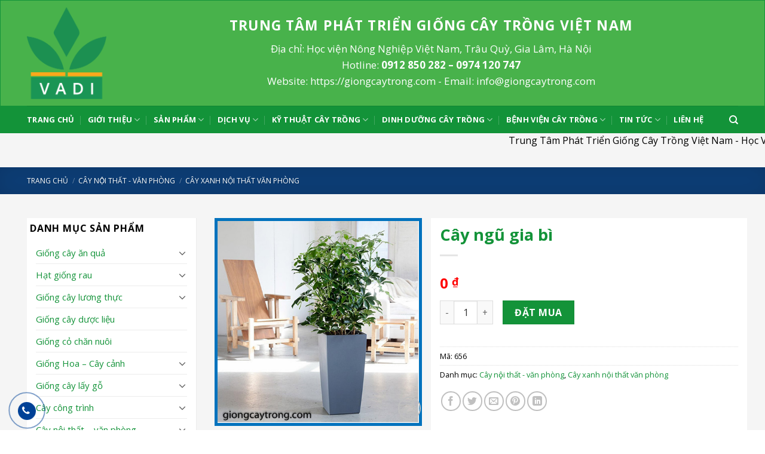

--- FILE ---
content_type: text/html; charset=UTF-8
request_url: https://giongcaytrong.com/san-pham/cay-noi-that-van-phong/cay-xanh-noi-that-van-phong/cay-ngu%CC%83-gia-bi-2/
body_size: 38208
content:
<!DOCTYPE html>
<!--[if IE 9 ]> <html lang="vi" class="ie9 loading-site no-js"> <![endif]-->
<!--[if IE 8 ]> <html lang="vi" class="ie8 loading-site no-js"> <![endif]-->
<!--[if (gte IE 9)|!(IE)]><!--><html lang="vi" class="loading-site no-js"> <!--<![endif]-->
<head>
	<meta charset="UTF-8" />
	<link rel="profile" href="https://gmpg.org/xfn/11" />
	<link rel="pingback" href="https://giongcaytrong.com/xmlrpc.php" />

	<script>(function(html){html.className = html.className.replace(/\bno-js\b/,'js')})(document.documentElement);</script>
<title>Cây ngũ gia bì &#8211; Giống cây trồng</title>
<meta name='robots' content='max-image-preview:large, max-snippet:-1, max-video-preview:-1' />
<meta name="viewport" content="width=device-width, initial-scale=1, maximum-scale=1" /><link rel='dns-prefetch' href='//maxcdn.bootstrapcdn.com' />
<link rel='dns-prefetch' href='//fonts.googleapis.com' />
<link rel="alternate" type="application/rss+xml" title="Dòng thông tin Giống cây trồng &raquo;" href="https://giongcaytrong.com/feed/" />
<link rel="alternate" type="application/rss+xml" title="Dòng phản hồi Giống cây trồng &raquo;" href="https://giongcaytrong.com/comments/feed/" />
<link rel="alternate" type="application/rss+xml" title="Giống cây trồng &raquo; Cây ngũ gia bì Dòng phản hồi" href="https://giongcaytrong.com/san-pham/cay-noi-that-van-phong/cay-xanh-noi-that-van-phong/cay-ngu%cc%83-gia-bi-2/feed/" />
<link rel='stylesheet' id='wc-block-vendors-style-css'  href='https://giongcaytrong.com/wp-content/plugins/woocommerce/packages/woocommerce-blocks/build/vendors-style.css' type='text/css' media='all' />
<link rel='stylesheet' id='wc-block-style-css'  href='https://giongcaytrong.com/wp-content/plugins/woocommerce/packages/woocommerce-blocks/build/style.css' type='text/css' media='all' />
<link rel='stylesheet' id='contact-form-7-css'  href='https://giongcaytrong.com/wp-content/plugins/contact-form-7/includes/css/styles.css' type='text/css' media='all' />
<link rel='stylesheet' id='photoswipe-css'  href='https://giongcaytrong.com/wp-content/plugins/woocommerce/assets/css/photoswipe/photoswipe.min.css' type='text/css' media='all' />
<link rel='stylesheet' id='photoswipe-default-skin-css'  href='https://giongcaytrong.com/wp-content/plugins/woocommerce/assets/css/photoswipe/default-skin/default-skin.min.css' type='text/css' media='all' />
<style id='woocommerce-inline-inline-css' type='text/css'>
.woocommerce form .form-row .required { visibility: visible; }
</style>
<link rel='stylesheet' id='awesome-css'  href='https://giongcaytrong.com/wp-content/themes/flatsome-child/font-awesome.min.css' type='text/css' media='all' />
<link rel='stylesheet' id='flatsome-icons-css'  href='https://giongcaytrong.com/wp-content/themes/flatsome/assets/css/fl-icons.css' type='text/css' media='all' />
<link rel='stylesheet' id='flatsome-main-css'  href='https://giongcaytrong.com/wp-content/themes/flatsome/assets/css/flatsome.css' type='text/css' media='all' />
<link rel='stylesheet' id='flatsome-shop-css'  href='https://giongcaytrong.com/wp-content/themes/flatsome/assets/css/flatsome-shop.css' type='text/css' media='all' />
<link rel='stylesheet' id='flatsome-style-css'  href='https://giongcaytrong.com/wp-content/themes/flatsome-child/style.css' type='text/css' media='all' />
<link rel='stylesheet' id='font-awesome-css'  href='https://maxcdn.bootstrapcdn.com/font-awesome/4.6.3/css/font-awesome.min.css' type='text/css' media='all' />
<link rel='stylesheet' id='flatsome-googlefonts-css'  href='//fonts.googleapis.com/css?family=Open+Sans%3Aregular%2C700%2Cregular%2C700%2Cdefault&#038;display=swap&#038;ver=3.9' type='text/css' media='all' />
<script type='text/javascript' src='https://giongcaytrong.com/wp-includes/js/jquery/jquery.min.js' id='jquery-core-js'></script>
<link rel="https://api.w.org/" href="https://giongcaytrong.com/wp-json/" /><link rel="alternate" type="application/json" href="https://giongcaytrong.com/wp-json/wp/v2/product/6053" /><link rel="EditURI" type="application/rsd+xml" title="RSD" href="https://giongcaytrong.com/xmlrpc.php?rsd" />
<link rel="wlwmanifest" type="application/wlwmanifest+xml" href="https://giongcaytrong.com/wp-includes/wlwmanifest.xml" /> 
<meta name="generator" content="WordPress 5.7.14" />
<meta name="generator" content="WooCommerce 4.8.3" />
<link rel="canonical" href="https://giongcaytrong.com/san-pham/cay-noi-that-van-phong/cay-xanh-noi-that-van-phong/cay-ngu%cc%83-gia-bi-2/" />
<link rel='shortlink' href='https://giongcaytrong.com/?p=6053' />
<link rel="alternate" type="application/json+oembed" href="https://giongcaytrong.com/wp-json/oembed/1.0/embed?url=https%3A%2F%2Fgiongcaytrong.com%2Fsan-pham%2Fcay-noi-that-van-phong%2Fcay-xanh-noi-that-van-phong%2Fcay-ngu%25cc%2583-gia-bi-2%2F" />
<link rel="alternate" type="text/xml+oembed" href="https://giongcaytrong.com/wp-json/oembed/1.0/embed?url=https%3A%2F%2Fgiongcaytrong.com%2Fsan-pham%2Fcay-noi-that-van-phong%2Fcay-xanh-noi-that-van-phong%2Fcay-ngu%25cc%2583-gia-bi-2%2F&#038;format=xml" />
<style>.bg{opacity: 0; transition: opacity 1s; -webkit-transition: opacity 1s;} .bg-loaded{opacity: 1;}</style><!--[if IE]><link rel="stylesheet" type="text/css" href="https://giongcaytrong.com/wp-content/themes/flatsome/assets/css/ie-fallback.css"><script src="//cdnjs.cloudflare.com/ajax/libs/html5shiv/3.6.1/html5shiv.js"></script><script>var head = document.getElementsByTagName('head')[0],style = document.createElement('style');style.type = 'text/css';style.styleSheet.cssText = ':before,:after{content:none !important';head.appendChild(style);setTimeout(function(){head.removeChild(style);}, 0);</script><script src="https://giongcaytrong.com/wp-content/themes/flatsome/assets/libs/ie-flexibility.js"></script><![endif]--><script type="text/javascript">
jQuery(document).ready(function($){
$(".moremenu").click(function(){
$(".hienthi1").toggle();
$(".humenide").addClass("hienthi");
 });
});
</script>

<!-- Global site tag (gtag.js) - Google Analytics -->
<script async src="https://www.googletagmanager.com/gtag/js?id=UA-98492789-25"></script>
<script>
  window.dataLayer = window.dataLayer || [];
  function gtag(){dataLayer.push(arguments);}
  gtag('js', new Date());

  gtag('config', 'UA-98492789-25');
</script>
	<noscript><style>.woocommerce-product-gallery{ opacity: 1 !important; }</style></noscript>
	<meta name="description" content="CÂY NGŨ GIA BÌ Ngũ Gia bì hay còn gọi là cây chân chim, là loài cây cảnh đắt tiền nhưng lại rất đẹp khi trang trí nội thất văn phòng. Cây còn là vị thuốc chữa b">
<meta property="og:title" content="Cây ngũ gia bì &#8211; Giống cây trồng">
<meta property="og:type" content="article">
<meta property="og:image" content="https://giongcaytrong.com/wp-content/uploads/2017/06/ngu-gia-bi-1.jpg">
<meta property="og:image:width" content="500">
<meta property="og:image:height" content="500">
<meta property="og:description" content="CÂY NGŨ GIA BÌ Ngũ Gia bì hay còn gọi là cây chân chim, là loài cây cảnh đắt tiền nhưng lại rất đẹp khi trang trí nội thất văn phòng. Cây còn là vị thuốc chữa b">
<meta property="og:url" content="https://giongcaytrong.com/san-pham/cay-noi-that-van-phong/cay-xanh-noi-that-van-phong/cay-ngu%cc%83-gia-bi-2/">
<meta property="og:locale" content="vi">
<meta property="og:site_name" content="Giống cây trồng">
<meta property="article:published_time" content="2017-06-25T15:30:26+00:00">
<meta property="article:modified_time" content="2017-06-25T15:30:26+00:00">
<meta property="og:updated_time" content="2017-06-25T15:30:26+00:00">
<meta property="article:author" content="adminvl">
<meta name="twitter:card" content="summary_large_image">
<meta name="twitter:image" content="https://giongcaytrong.com/wp-content/uploads/2017/06/ngu-gia-bi-1.jpg">
<!-- Google Tag Manager -->
<script>(function(w,d,s,l,i){w[l]=w[l]||[];w[l].push({'gtm.start':
new Date().getTime(),event:'gtm.js'});var f=d.getElementsByTagName(s)[0],
j=d.createElement(s),dl=l!='dataLayer'?'&l='+l:'';j.async=true;j.src=
'https://www.googletagmanager.com/gtm.js?id='+i+dl;f.parentNode.insertBefore(j,f);
})(window,document,'script','dataLayer','GTM-KMHPP8R');</script>
<!-- End Google Tag Manager --><link rel="icon" href="https://giongcaytrong.com/wp-content/uploads/2017/10/logo-giongcaytrong-1-100x100.png" sizes="32x32" />
<link rel="icon" href="https://giongcaytrong.com/wp-content/uploads/2017/10/logo-giongcaytrong-1.png" sizes="192x192" />
<link rel="apple-touch-icon" href="https://giongcaytrong.com/wp-content/uploads/2017/10/logo-giongcaytrong-1.png" />
<meta name="msapplication-TileImage" content="https://giongcaytrong.com/wp-content/uploads/2017/10/logo-giongcaytrong-1.png" />
<style id="custom-css" type="text/css">:root {--primary-color: #11519B;}html{background-color:#FFFFFF!important;}.full-width .ubermenu-nav, .container, .row{max-width: 1220px}.row.row-collapse{max-width: 1190px}.row.row-small{max-width: 1212.5px}.row.row-large{max-width: 1250px}.sticky-add-to-cart--active, #wrapper,#main,#main.dark{background-color: #F5F5F5}.header-main{height: 178px}#logo img{max-height: 178px}#logo{width:133px;}.header-bottom{min-height: 33px}.header-top{min-height: 30px}.transparent .header-main{height: 265px}.transparent #logo img{max-height: 265px}.has-transparent + .page-title:first-of-type,.has-transparent + #main > .page-title,.has-transparent + #main > div > .page-title,.has-transparent + #main .page-header-wrapper:first-of-type .page-title{padding-top: 315px;}.transparent .header-wrapper{background-color: #000000!important;}.transparent .top-divider{display: none;}.header.show-on-scroll,.stuck .header-main{height:70px!important}.stuck #logo img{max-height: 70px!important}.search-form{ width: 71%;}.header-bg-color, .header-wrapper {background-color: #FFFFFF}.header-bottom {background-color: #139339}.stuck .header-main .nav > li > a{line-height: 50px }.header-bottom-nav > li > a{line-height: 25px }@media (max-width: 549px) {.header-main{height: 72px}#logo img{max-height: 72px}}.main-menu-overlay{background-color: #FFFFFF}.nav-dropdown-has-arrow.nav-dropdown-has-border li.has-dropdown:before{border-bottom-color: #FFFFFF;}.nav .nav-dropdown{border-color: #FFFFFF }.nav-dropdown{border-radius:3px}.nav-dropdown{font-size:100%}.nav-dropdown-has-arrow li.has-dropdown:after{border-bottom-color: #139339;}.nav .nav-dropdown{background-color: #139339}.header-top{background-color:#F7F7F7!important;}/* Color */.accordion-title.active, .has-icon-bg .icon .icon-inner,.logo a, .primary.is-underline, .primary.is-link, .badge-outline .badge-inner, .nav-outline > li.active> a,.nav-outline >li.active > a, .cart-icon strong,[data-color='primary'], .is-outline.primary{color: #11519B;}/* Color !important */[data-text-color="primary"]{color: #11519B!important;}/* Background Color */[data-text-bg="primary"]{background-color: #11519B;}/* Background */.scroll-to-bullets a,.featured-title, .label-new.menu-item > a:after, .nav-pagination > li > .current,.nav-pagination > li > span:hover,.nav-pagination > li > a:hover,.has-hover:hover .badge-outline .badge-inner,button[type="submit"], .button.wc-forward:not(.checkout):not(.checkout-button), .button.submit-button, .button.primary:not(.is-outline),.featured-table .title,.is-outline:hover, .has-icon:hover .icon-label,.nav-dropdown-bold .nav-column li > a:hover, .nav-dropdown.nav-dropdown-bold > li > a:hover, .nav-dropdown-bold.dark .nav-column li > a:hover, .nav-dropdown.nav-dropdown-bold.dark > li > a:hover, .is-outline:hover, .tagcloud a:hover,.grid-tools a, input[type='submit']:not(.is-form), .box-badge:hover .box-text, input.button.alt,.nav-box > li > a:hover,.nav-box > li.active > a,.nav-pills > li.active > a ,.current-dropdown .cart-icon strong, .cart-icon:hover strong, .nav-line-bottom > li > a:before, .nav-line-grow > li > a:before, .nav-line > li > a:before,.banner, .header-top, .slider-nav-circle .flickity-prev-next-button:hover svg, .slider-nav-circle .flickity-prev-next-button:hover .arrow, .primary.is-outline:hover, .button.primary:not(.is-outline), input[type='submit'].primary, input[type='submit'].primary, input[type='reset'].button, input[type='button'].primary, .badge-inner{background-color: #11519B;}/* Border */.nav-vertical.nav-tabs > li.active > a,.scroll-to-bullets a.active,.nav-pagination > li > .current,.nav-pagination > li > span:hover,.nav-pagination > li > a:hover,.has-hover:hover .badge-outline .badge-inner,.accordion-title.active,.featured-table,.is-outline:hover, .tagcloud a:hover,blockquote, .has-border, .cart-icon strong:after,.cart-icon strong,.blockUI:before, .processing:before,.loading-spin, .slider-nav-circle .flickity-prev-next-button:hover svg, .slider-nav-circle .flickity-prev-next-button:hover .arrow, .primary.is-outline:hover{border-color: #11519B}.nav-tabs > li.active > a{border-top-color: #11519B}.widget_shopping_cart_content .blockUI.blockOverlay:before { border-left-color: #11519B }.woocommerce-checkout-review-order .blockUI.blockOverlay:before { border-left-color: #11519B }/* Fill */.slider .flickity-prev-next-button:hover svg,.slider .flickity-prev-next-button:hover .arrow{fill: #11519B;}/* Background Color */[data-icon-label]:after, .secondary.is-underline:hover,.secondary.is-outline:hover,.icon-label,.button.secondary:not(.is-outline),.button.alt:not(.is-outline), .badge-inner.on-sale, .button.checkout, .single_add_to_cart_button, .current .breadcrumb-step{ background-color:#007784; }[data-text-bg="secondary"]{background-color: #007784;}/* Color */.secondary.is-underline,.secondary.is-link, .secondary.is-outline,.stars a.active, .star-rating:before, .woocommerce-page .star-rating:before,.star-rating span:before, .color-secondary{color: #007784}/* Color !important */[data-text-color="secondary"]{color: #007784!important;}/* Border */.secondary.is-outline:hover{border-color:#007784}body{font-size: 100%;}body{font-family:"Open Sans", sans-serif}body{font-weight: 0}body{color: #000000}.nav > li > a {font-family:"Open Sans", sans-serif;}.mobile-sidebar-levels-2 .nav > li > ul > li > a {font-family:"Open Sans", sans-serif;}.nav > li > a {font-weight: 700;}.mobile-sidebar-levels-2 .nav > li > ul > li > a {font-weight: 700;}h1,h2,h3,h4,h5,h6,.heading-font, .off-canvas-center .nav-sidebar.nav-vertical > li > a{font-family: "Open Sans", sans-serif;}h1,h2,h3,h4,h5,h6,.heading-font,.banner h1,.banner h2{font-weight: 700;}h1,h2,h3,h4,h5,h6,.heading-font{color: #139339;}.alt-font{font-family: "Open Sans", sans-serif;}.header:not(.transparent) .header-bottom-nav.nav > li > a{color: #FFFFFF;}.header:not(.transparent) .header-bottom-nav.nav > li > a:hover,.header:not(.transparent) .header-bottom-nav.nav > li.active > a,.header:not(.transparent) .header-bottom-nav.nav > li.current > a,.header:not(.transparent) .header-bottom-nav.nav > li > a.active,.header:not(.transparent) .header-bottom-nav.nav > li > a.current{color: #FFFFFF;}.header-bottom-nav.nav-line-bottom > li > a:before,.header-bottom-nav.nav-line-grow > li > a:before,.header-bottom-nav.nav-line > li > a:before,.header-bottom-nav.nav-box > li > a:hover,.header-bottom-nav.nav-box > li.active > a,.header-bottom-nav.nav-pills > li > a:hover,.header-bottom-nav.nav-pills > li.active > a{color:#FFF!important;background-color: #FFFFFF;}a{color: #139339;}.current .breadcrumb-step, [data-icon-label]:after, .button#place_order,.button.checkout,.checkout-button,.single_add_to_cart_button.button{background-color: #139339!important }@media screen and (min-width: 550px){.products .box-vertical .box-image{min-width: 247px!important;width: 247px!important;}}/* Custom CSS */label.nz-menu, #nz-tog, #nz-tog2, #nz-tog3{display: none;}p.xemthem {margin: -15px 0 0;}/* Custom CSS Mobile */@media (max-width: 549px){.dmspnho {display: none;}label.nz-menu {top: 0;display: block;cursor: pointer;position: absolute;right: 0;margin: 0;padding: 3px 3px 3px 10px;border: 1px solid #ddd;border-radius: 0;}#nz-tog, #nz-tog2, #nz-tog3, .dmspnho {display: none;}#nz-tog:checked ~ p ~ .dmspnho, #nz-tog2:checked ~ p ~ .dmspnho, #nz-tog3:checked ~ p ~ .dmspnho {display: block;position: absolute;right: 0;top: 30px;z-index: 99999;background: #fff;width: 200px;border: 1px solid #ddd;padding: 10px 0;text-align: center;}#nz-tog:checked + p + .dmspnho li, #nz-tog2:checked + p + .dmspnho li, #nz-tog3:checked + p + .dmspnho li {display: block;border: 0;padding: 5px;}.section-title-container {margin: 20px 0 10px;}}.label-new.menu-item > a:after{content:"New";}.label-hot.menu-item > a:after{content:"Hot";}.label-sale.menu-item > a:after{content:"Sale";}.label-popular.menu-item > a:after{content:"Popular";}</style></head>

<body data-rsssl=1 class="product-template-default single single-product postid-6053 theme-flatsome woocommerce woocommerce-page woocommerce-no-js lightbox nav-dropdown-has-arrow nav-dropdown-has-shadow nav-dropdown-has-border">

<!-- Google Tag Manager (noscript) -->
<noscript><iframe src="https://www.googletagmanager.com/ns.html?id=GTM-KMHPP8R"
height="0" width="0" style="display:none;visibility:hidden"></iframe></noscript>
<!-- End Google Tag Manager (noscript) -->
<a class="skip-link screen-reader-text" href="#main">Skip to content</a>

<div id="wrapper">

	
	<header id="header" class="header has-sticky sticky-jump">
		<div class="header-wrapper">
			<div id="masthead" class="header-main hide-for-sticky">
      <div class="header-inner flex-row container logo-left" role="navigation">

          <!-- Logo -->
          <div id="logo" class="flex-col logo">
            <!-- Header logo -->
<a href="https://giongcaytrong.com/" title="Giống cây trồng - Đại Học Nông Nghiệp 1" rel="home">
    <img width="133" height="178" src="https://giongcaytrong.com/wp-content/uploads/2017/10/logo-giongcaytrong-1.png" class="header_logo header-logo" alt="Giống cây trồng"/><img  width="133" height="178" src="https://giongcaytrong.com/wp-content/uploads/2017/10/logo-giongcaytrong-1.png" class="header-logo-dark" alt="Giống cây trồng"/></a>
          </div>

          <!-- Mobile Left Elements -->
          <div class="flex-col show-for-medium flex-left">
            <ul class="mobile-nav nav nav-left ">
              <li class="header-block"><div class="header-block-block-1"><div class="row"  id="row-1812889787">


	<div id="col-582619919" class="col block-header show-for-small small-12 large-12"  >
		<div class="col-inner"  >
			
			

<h2 class="uppercase" style="text-align: center;">Trung tâm phát triển giống cây trồng việt nam</h2>
<p style="text-align: center;">Địa chỉ: Học viện Nông Nghiệp Việt Nam, TT Trâu Quỳ, Gia Lâm, Hà Nội<br />Hotline:<strong> <a href="tel:0912 850 282">0912 850 282</a> – <a href="tel:0974 120 747">0974 120 747</a></strong><br />
https://giongcaytrong.com <br />Email: <a href="/cdn-cgi/l/email-protection" class="__cf_email__" data-cfemail="94fdfaf2fbd4f3fdfbfaf3f7f5ede0e6fbfaf3baf7fbf9">[email&#160;protected]</a></p>

		</div>
			</div>

	

	<div id="col-2007671318" class="col block-header hide-for-small small-12 large-12"  >
		<div class="col-inner"  >
			
			

<h2 class="uppercase" style="text-align: center;">Trung tâm phát triển giống cây trồng việt nam</h2>
<p style="text-align: center;">Địa chỉ: Học viện Nông Nghiệp Việt Nam, Trâu Quỳ, Gia Lâm, Hà Nội</p>
<p style="text-align: center;">Hotline:<strong> <a href="tel:0912850282">0912 850 282</a> – <a href="tel:0974120747">0974 120 747</a></strong></p>
<p style="text-align: center;">Website: https://giongcaytrong.com - Email: <a href="/cdn-cgi/l/email-protection" class="__cf_email__" data-cfemail="b0d9ded6dff0d7d9dfded7d3d1c9c4c2dfded79ed3dfdd">[email&#160;protected]</a></p>

		</div>
			</div>

	

</div></div></li>            </ul>
          </div>

          <!-- Left Elements -->
          <div class="flex-col hide-for-medium flex-left
            flex-grow">
            <ul class="header-nav header-nav-main nav nav-left  nav-uppercase" >
              <li class="header-block"><div class="header-block-block-1"><div class="row"  id="row-2038680200">


	<div id="col-2107675856" class="col block-header show-for-small small-12 large-12"  >
		<div class="col-inner"  >
			
			

<h2 class="uppercase" style="text-align: center;">Trung tâm phát triển giống cây trồng việt nam</h2>
<p style="text-align: center;">Địa chỉ: Học viện Nông Nghiệp Việt Nam, TT Trâu Quỳ, Gia Lâm, Hà Nội<br />Hotline:<strong> <a href="tel:0912 850 282">0912 850 282</a> – <a href="tel:0974 120 747">0974 120 747</a></strong><br />
https://giongcaytrong.com <br />Email: <a href="/cdn-cgi/l/email-protection" class="__cf_email__" data-cfemail="c5acaba3aa85a2acaaaba2a6a4bcb1b7aaaba2eba6aaa8">[email&#160;protected]</a></p>

		</div>
			</div>

	

	<div id="col-464094134" class="col block-header hide-for-small small-12 large-12"  >
		<div class="col-inner"  >
			
			

<h2 class="uppercase" style="text-align: center;">Trung tâm phát triển giống cây trồng việt nam</h2>
<p style="text-align: center;">Địa chỉ: Học viện Nông Nghiệp Việt Nam, Trâu Quỳ, Gia Lâm, Hà Nội</p>
<p style="text-align: center;">Hotline:<strong> <a href="tel:0912850282">0912 850 282</a> – <a href="tel:0974120747">0974 120 747</a></strong></p>
<p style="text-align: center;">Website: https://giongcaytrong.com - Email: <a href="/cdn-cgi/l/email-protection" class="__cf_email__" data-cfemail="375e59515877505e58595054564e43455859501954585a">[email&#160;protected]</a></p>

		</div>
			</div>

	

</div></div></li>            </ul>
          </div>

          <!-- Right Elements -->
          <div class="flex-col hide-for-medium flex-right">
            <ul class="header-nav header-nav-main nav nav-right  nav-uppercase">
                          </ul>
          </div>

          <!-- Mobile Right Elements -->
          <div class="flex-col show-for-medium flex-right">
            <ul class="mobile-nav nav nav-right ">
                          </ul>
          </div>

      </div>
     
            <div class="container"><div class="top-divider full-width"></div></div>
      </div><div id="wide-nav" class="header-bottom wide-nav nav-dark">
    <div class="flex-row container">

                        <div class="flex-col hide-for-medium flex-left">
                <ul class="nav header-nav header-bottom-nav nav-left  nav-divided nav-uppercase">
                    <li id="menu-item-8251" class="menu-item menu-item-type-post_type menu-item-object-page menu-item-home menu-item-8251 menu-item-design-default"><a href="https://giongcaytrong.com/" class="nav-top-link">Trang chủ</a></li>
<li id="menu-item-1106" class="menu-item menu-item-type-post_type menu-item-object-page menu-item-has-children menu-item-1106 menu-item-design-default has-dropdown"><a href="https://giongcaytrong.com/gioi-thieu/" class="nav-top-link">Giới thiệu<i class="icon-angle-down" ></i></a>
<ul class="sub-menu nav-dropdown nav-dropdown-simple dark">
	<li id="menu-item-7586" class="menu-item menu-item-type-post_type menu-item-object-page menu-item-7586"><a href="https://giongcaytrong.com/gioi-thieu/">Giới thiệu chung</a></li>
	<li id="menu-item-2981" class="menu-item menu-item-type-post_type menu-item-object-page menu-item-2981"><a href="https://giongcaytrong.com/thu-vien-anh/">Thư viện ảnh</a></li>
</ul>
</li>
<li id="menu-item-1125" class="menu-item menu-item-type-custom menu-item-object-custom menu-item-has-children menu-item-1125 menu-item-design-default has-dropdown"><a href="#" class="nav-top-link">Sản phẩm<i class="icon-angle-down" ></i></a>
<ul class="sub-menu nav-dropdown nav-dropdown-simple dark">
	<li id="menu-item-1130" class="menu-item menu-item-type-custom menu-item-object-custom menu-item-has-children menu-item-1130 nav-dropdown-col"><a href="#">Nhóm 1</a>
	<ul class="sub-menu nav-column nav-dropdown-simple dark">
		<li id="menu-item-7252" class="menu-item menu-item-type-taxonomy menu-item-object-product_cat menu-item-7252"><a href="https://giongcaytrong.com/danh-muc/cay-an-qua/">Cây ăn quả</a></li>
		<li id="menu-item-7247" class="menu-item menu-item-type-taxonomy menu-item-object-product_cat menu-item-7247"><a href="https://giongcaytrong.com/danh-muc/hat-giong-rau/">Hạt giống rau</a></li>
		<li id="menu-item-7250" class="menu-item menu-item-type-taxonomy menu-item-object-product_cat menu-item-7250"><a href="https://giongcaytrong.com/danh-muc/giong-cay-luong-thuc-thuc-pham/">Giống cây lương thực</a></li>
		<li id="menu-item-7253" class="menu-item menu-item-type-taxonomy menu-item-object-product_cat menu-item-7253"><a href="https://giongcaytrong.com/danh-muc/giong-co-chan-nuoi/">Giống cỏ chăn nuôi</a></li>
	</ul>
</li>
	<li id="menu-item-1131" class="menu-item menu-item-type-custom menu-item-object-custom menu-item-has-children menu-item-1131 nav-dropdown-col"><a href="#">Nhóm 2</a>
	<ul class="sub-menu nav-column nav-dropdown-simple dark">
		<li id="menu-item-7251" class="menu-item menu-item-type-taxonomy menu-item-object-product_cat menu-item-7251"><a href="https://giongcaytrong.com/danh-muc/hoa-cay-canh/">Hoa &#8211; Cây cảnh</a></li>
		<li id="menu-item-7259" class="menu-item menu-item-type-taxonomy menu-item-object-product_cat menu-item-7259"><a href="https://giongcaytrong.com/danh-muc/giong-cay-duoc-lieu/">Giống cây dược liệu</a></li>
		<li id="menu-item-7248" class="menu-item menu-item-type-taxonomy menu-item-object-product_cat menu-item-7248"><a href="https://giongcaytrong.com/danh-muc/cay-cong-trinh-cay-bong-mat/">Cây công trình</a></li>
		<li id="menu-item-7249" class="menu-item menu-item-type-taxonomy menu-item-object-product_cat current-product-ancestor current-menu-parent current-product-parent menu-item-7249 active"><a href="https://giongcaytrong.com/danh-muc/cay-noi-that-van-phong/">Cây nội thất &#8211; văn phòng</a></li>
	</ul>
</li>
	<li id="menu-item-1132" class="menu-item menu-item-type-custom menu-item-object-custom menu-item-has-children menu-item-1132 nav-dropdown-col"><a href="#">Nhóm 3</a>
	<ul class="sub-menu nav-column nav-dropdown-simple dark">
		<li id="menu-item-7260" class="menu-item menu-item-type-taxonomy menu-item-object-product_cat menu-item-7260"><a href="https://giongcaytrong.com/danh-muc/giong-cay-lay-go/">Giống cây lấy gỗ</a></li>
		<li id="menu-item-7258" class="menu-item menu-item-type-taxonomy menu-item-object-product_cat menu-item-7258"><a href="https://giongcaytrong.com/danh-muc/vat-tu-nong-nghiep/">Vật tư nông nghiệp</a></li>
		<li id="menu-item-7257" class="menu-item menu-item-type-taxonomy menu-item-object-product_cat menu-item-7257"><a href="https://giongcaytrong.com/danh-muc/nong-san-sach/">Nông sản sạch</a></li>
		<li id="menu-item-7254" class="menu-item menu-item-type-taxonomy menu-item-object-product_cat menu-item-7254"><a href="https://giongcaytrong.com/danh-muc/giong-nam-an/">Giống nấm ăn</a></li>
	</ul>
</li>
</ul>
</li>
<li id="menu-item-3623" class="menu-item menu-item-type-post_type menu-item-object-page menu-item-has-children menu-item-3623 menu-item-design-default has-dropdown"><a href="https://giongcaytrong.com/dich-vu/" class="nav-top-link">Dịch vụ<i class="icon-angle-down" ></i></a>
<ul class="sub-menu nav-dropdown nav-dropdown-simple dark">
	<li id="menu-item-3620" class="menu-item menu-item-type-post_type menu-item-object-page menu-item-3620"><a href="https://giongcaytrong.com/tu-van-su-dung-tai-nguyen-dat/">Tư vấn sử dụng tài nguyên đất</a></li>
	<li id="menu-item-3619" class="menu-item menu-item-type-post_type menu-item-object-page menu-item-3619"><a href="https://giongcaytrong.com/tu-van-cay-trong-va-dinh-duong-cay-trong/">Tư vấn cây trồng  và dinh dưỡng cây trồng</a></li>
	<li id="menu-item-3618" class="menu-item menu-item-type-post_type menu-item-object-page menu-item-3618"><a href="https://giongcaytrong.com/tu-van-chon-tao-giong-cay-trong/">Tư vấn chọn tạo giống cây trồng</a></li>
	<li id="menu-item-3617" class="menu-item menu-item-type-post_type menu-item-object-page menu-item-3617"><a href="https://giongcaytrong.com/nghien-cuu-phat-trien-giong-cay-trong-moi/">Nghiên cứu phát triển giống cây trồng mới</a></li>
	<li id="menu-item-3609" class="menu-item menu-item-type-post_type menu-item-object-page menu-item-3609"><a href="https://giongcaytrong.com/kinh-doanh-xnk-nong-san/">Kinh doanh XNK nông sản</a></li>
	<li id="menu-item-3616" class="menu-item menu-item-type-post_type menu-item-object-page menu-item-3616"><a href="https://giongcaytrong.com/tu-van-canh-tac-nong-nghiep-ben-vung-nong-nghiep-huu-co-nong-nghiep-cong-nghe-cao/">Tư vấn nông nghiệp bền vững, nông nghiệp công nghệ cao</a></li>
	<li id="menu-item-3615" class="menu-item menu-item-type-post_type menu-item-object-page menu-item-3615"><a href="https://giongcaytrong.com/tu-van-mo-hinh-trang-trai-tong-hop-vac-trang-trai-sinh-thai/">Tư vấn mô hình trang trại tổng hợp VAC, trang trại sinh thái</a></li>
	<li id="menu-item-3614" class="menu-item menu-item-type-post_type menu-item-object-page menu-item-3614"><a href="https://giongcaytrong.com/tu-van-thi-truong-nong-san/">Tư vấn thị trường nông sản</a></li>
	<li id="menu-item-3613" class="menu-item menu-item-type-post_type menu-item-object-page menu-item-3613"><a href="https://giongcaytrong.com/tu-van-va-thi-cong-du-an-cay-cong-trinh-cong-vien-cay-xanh/">Tư vấn và thi công dự án cây công trình, công viên cây xanh</a></li>
	<li id="menu-item-3610" class="menu-item menu-item-type-post_type menu-item-object-page menu-item-3610"><a href="https://giongcaytrong.com/dai-ly-thu-mua-ky-gui-nong-san/">Đại lý thu mua, ký gửi nông sản</a></li>
	<li id="menu-item-3611" class="menu-item menu-item-type-post_type menu-item-object-page menu-item-3611"><a href="https://giongcaytrong.com/dich-vu-cham-soc-hoa-cay-canh-cay-xanh-van-phong/">Dịch vụ chăm sóc hoa-cây cảnh, cây xanh văn phòng</a></li>
	<li id="menu-item-3612" class="menu-item menu-item-type-post_type menu-item-object-page menu-item-3612"><a href="https://giongcaytrong.com/tu-van-thiet-ke-va-thi-cong-san-vuon-tieu-canh/">Tư vấn, thiết kế và thi công sân vườn, tiểu cảnh</a></li>
</ul>
</li>
<li id="menu-item-1186" class="menu-item menu-item-type-taxonomy menu-item-object-category menu-item-has-children menu-item-1186 menu-item-design-default has-dropdown"><a href="https://giongcaytrong.com/category/ky%cc%83-thua%cc%a3t-trong-cay-va-cham-soc/" class="nav-top-link">Kỹ thuật cây trồng<i class="icon-angle-down" ></i></a>
<ul class="sub-menu nav-dropdown nav-dropdown-simple dark">
	<li id="menu-item-3574" class="menu-item menu-item-type-taxonomy menu-item-object-category menu-item-3574"><a href="https://giongcaytrong.com/category/ky%cc%83-thua%cc%a3t-trong-cay-va-cham-soc/ky-thuat-trong-cay-an-qua/">Kỹ thuật trồng cây ăn quả</a></li>
	<li id="menu-item-3575" class="menu-item menu-item-type-taxonomy menu-item-object-category menu-item-3575"><a href="https://giongcaytrong.com/category/ky%cc%83-thua%cc%a3t-trong-cay-va-cham-soc/ky-thuat-trong-cay-duoc-lieu/">Kỹ thuật trồng cây dược liệu</a></li>
	<li id="menu-item-3576" class="menu-item menu-item-type-taxonomy menu-item-object-category menu-item-3576"><a href="https://giongcaytrong.com/category/ky%cc%83-thua%cc%a3t-trong-cay-va-cham-soc/ky-thuat-trong-cay-lay-go/">Kỹ thuật trồng cây lấy gỗ</a></li>
	<li id="menu-item-3577" class="menu-item menu-item-type-taxonomy menu-item-object-category menu-item-3577"><a href="https://giongcaytrong.com/category/ky%cc%83-thua%cc%a3t-trong-cay-va-cham-soc/ky-thuat-trong-cay-luong-thuc-thuc-pham/">Kỹ thuật trồng cây lương thực</a></li>
	<li id="menu-item-3578" class="menu-item menu-item-type-taxonomy menu-item-object-category menu-item-3578"><a href="https://giongcaytrong.com/category/ky%cc%83-thua%cc%a3t-trong-cay-va-cham-soc/ky-thuat-trong-cay-rau-mau/">Kỹ thuật trồng cây rau màu</a></li>
	<li id="menu-item-3579" class="menu-item menu-item-type-taxonomy menu-item-object-category menu-item-3579"><a href="https://giongcaytrong.com/category/ky%cc%83-thua%cc%a3t-trong-cay-va-cham-soc/ky-thuat-trong-co-chan-nuoi/">Kỹ thuật trồng cỏ chăn nuôi</a></li>
	<li id="menu-item-3580" class="menu-item menu-item-type-taxonomy menu-item-object-category menu-item-3580"><a href="https://giongcaytrong.com/category/ky%cc%83-thua%cc%a3t-trong-cay-va-cham-soc/ky-thuat-trong-hoa-cay-canh/">Kỹ thuật trồng hoa &#8211; cây cảnh</a></li>
	<li id="menu-item-3581" class="menu-item menu-item-type-taxonomy menu-item-object-category menu-item-3581"><a href="https://giongcaytrong.com/category/ky%cc%83-thua%cc%a3t-trong-cay-va-cham-soc/ky-thuat-trong-nam/">Kỹ thuật trồng nấm</a></li>
</ul>
</li>
<li id="menu-item-7585" class="menu-item menu-item-type-taxonomy menu-item-object-category menu-item-has-children menu-item-7585 menu-item-design-default has-dropdown"><a href="https://giongcaytrong.com/category/dinh-duong-cay-trong/" class="nav-top-link">Dinh dưỡng cây trồng<i class="icon-angle-down" ></i></a>
<ul class="sub-menu nav-dropdown nav-dropdown-simple dark">
	<li id="menu-item-8043" class="menu-item menu-item-type-taxonomy menu-item-object-category menu-item-8043"><a href="https://giongcaytrong.com/category/dinh-duong-cay-trong/dinh-duong-cho-cay-co-mui/">Dinh dưỡng cho cây có múi</a></li>
	<li id="menu-item-8044" class="menu-item menu-item-type-taxonomy menu-item-object-category menu-item-8044"><a href="https://giongcaytrong.com/category/dinh-duong-cay-trong/dinh-duong-cho-cay-luong-thuc/">Dinh dưỡng cho cây lương thực</a></li>
	<li id="menu-item-8045" class="menu-item menu-item-type-taxonomy menu-item-object-category menu-item-8045"><a href="https://giongcaytrong.com/category/dinh-duong-cay-trong/dinh-duong-cho-cay-trong-khac/">Dinh dưỡng cho cây trồng khác</a></li>
</ul>
</li>
<li id="menu-item-1187" class="menu-item menu-item-type-taxonomy menu-item-object-category menu-item-has-children menu-item-1187 menu-item-design-default has-dropdown"><a href="https://giongcaytrong.com/category/be%cc%a3nh-vie%cc%a3n-cay-trong/" class="nav-top-link">Bệnh viện cây trồng<i class="icon-angle-down" ></i></a>
<ul class="sub-menu nav-dropdown nav-dropdown-simple dark">
	<li id="menu-item-3569" class="menu-item menu-item-type-taxonomy menu-item-object-category menu-item-3569"><a href="https://giongcaytrong.com/category/be%cc%a3nh-vie%cc%a3n-cay-trong/benh-hai-cay-an-qua/">Bệnh hại cây ăn quả</a></li>
	<li id="menu-item-3570" class="menu-item menu-item-type-taxonomy menu-item-object-category menu-item-3570"><a href="https://giongcaytrong.com/category/be%cc%a3nh-vie%cc%a3n-cay-trong/benh-hai-cay-lay-go/">Bệnh hại cây lấy gỗ</a></li>
	<li id="menu-item-3571" class="menu-item menu-item-type-taxonomy menu-item-object-category menu-item-3571"><a href="https://giongcaytrong.com/category/be%cc%a3nh-vie%cc%a3n-cay-trong/benh-hai-cay-luong-thuc-thuc-pham/">Bệnh hại cây lương thực</a></li>
	<li id="menu-item-3572" class="menu-item menu-item-type-taxonomy menu-item-object-category menu-item-3572"><a href="https://giongcaytrong.com/category/be%cc%a3nh-vie%cc%a3n-cay-trong/benh-hai-cay-rau-mau/">Bệnh hại cây rau màu</a></li>
	<li id="menu-item-3573" class="menu-item menu-item-type-taxonomy menu-item-object-category menu-item-3573"><a href="https://giongcaytrong.com/category/be%cc%a3nh-vie%cc%a3n-cay-trong/benh-hai-hoa-cay-canh/">Bệnh hại hoa &#8211; cây cảnh</a></li>
</ul>
</li>
<li id="menu-item-1109" class="menu-item menu-item-type-taxonomy menu-item-object-category menu-item-has-children menu-item-1109 menu-item-design-default has-dropdown"><a href="https://giongcaytrong.com/category/tin-tuc/" class="nav-top-link">Tin tức<i class="icon-angle-down" ></i></a>
<ul class="sub-menu nav-dropdown nav-dropdown-simple dark">
	<li id="menu-item-3582" class="menu-item menu-item-type-taxonomy menu-item-object-category menu-item-3582"><a href="https://giongcaytrong.com/category/tin-tuc/ban-tin-nong-nghiep/">Bản tin nông nghiệp</a></li>
	<li id="menu-item-3583" class="menu-item menu-item-type-taxonomy menu-item-object-category menu-item-3583"><a href="https://giongcaytrong.com/category/tin-tuc/cam-nang-nha-nong/">Cẩm nang nhà nông</a></li>
	<li id="menu-item-3584" class="menu-item menu-item-type-taxonomy menu-item-object-category menu-item-3584"><a href="https://giongcaytrong.com/category/tin-tuc/guong-sang-dien-hinh/">Gương sáng điển hình</a></li>
</ul>
</li>
<li id="menu-item-1107" class="menu-item menu-item-type-post_type menu-item-object-page menu-item-1107 menu-item-design-default"><a href="https://giongcaytrong.com/lien-he/" class="nav-top-link">Liên hệ</a></li>
                </ul>
            </div>
            
            
                        <div class="flex-col hide-for-medium flex-right flex-grow">
              <ul class="nav header-nav header-bottom-nav nav-right  nav-divided nav-uppercase">
                   <li class="header-search header-search-dropdown has-icon has-dropdown menu-item-has-children">
		<a href="#" aria-label="Tìm kiếm" class="is-small"><i class="icon-search" ></i></a>
		<ul class="nav-dropdown nav-dropdown-simple dark">
	 	<li class="header-search-form search-form html relative has-icon">
	<div class="header-search-form-wrapper">
		<div class="searchform-wrapper ux-search-box relative is-normal"><form role="search" method="get" class="searchform" action="https://giongcaytrong.com/">
	<div class="flex-row relative">
						<div class="flex-col flex-grow">
			<label class="screen-reader-text" for="woocommerce-product-search-field-0">Tìm kiếm:</label>
			<input type="search" id="woocommerce-product-search-field-0" class="search-field mb-0" placeholder="Nhập sản phẩm cần tìm " value="" name="s" />
			<input type="hidden" name="post_type" value="product" />
					</div>
		<div class="flex-col">
			<button type="submit" value="Tìm kiếm" class="ux-search-submit submit-button secondary button icon mb-0" aria-label="Submit">
				<i class="icon-search" ></i>			</button>
		</div>
	</div>
	<div class="live-search-results text-left z-top"></div>
</form>
</div>	</div>
</li>	</ul>
</li>
              </ul>
            </div>
            
                          <div class="flex-col show-for-medium flex-grow">
                  <ul class="nav header-bottom-nav nav-center mobile-nav  nav-divided nav-uppercase">
                      <li class="nav-icon has-icon">
  		<a href="#" data-open="#main-menu" data-pos="right" data-bg="main-menu-overlay" data-color="" class="is-small" aria-label="Menu" aria-controls="main-menu" aria-expanded="false">
		
		  <i class="icon-menu" ></i>
		  <span class="menu-title uppercase hide-for-small">Menu</span>		</a>
	</li><li class="header-search-form search-form html relative has-icon">
	<div class="header-search-form-wrapper">
		<div class="searchform-wrapper ux-search-box relative is-normal"><form role="search" method="get" class="searchform" action="https://giongcaytrong.com/">
	<div class="flex-row relative">
						<div class="flex-col flex-grow">
			<label class="screen-reader-text" for="woocommerce-product-search-field-1">Tìm kiếm:</label>
			<input type="search" id="woocommerce-product-search-field-1" class="search-field mb-0" placeholder="Nhập sản phẩm cần tìm " value="" name="s" />
			<input type="hidden" name="post_type" value="product" />
					</div>
		<div class="flex-col">
			<button type="submit" value="Tìm kiếm" class="ux-search-submit submit-button secondary button icon mb-0" aria-label="Submit">
				<i class="icon-search" ></i>			</button>
		</div>
	</div>
	<div class="live-search-results text-left z-top"></div>
</form>
</div>	</div>
</li><li class="cart-item has-icon has-dropdown">

<a href="https://giongcaytrong.com/gio-hang/" title="Giỏ hàng" class="header-cart-link is-small">



    <i class="icon-shopping-basket"
    data-icon-label="0">
  </i>
  </a>

 <ul class="nav-dropdown nav-dropdown-simple dark">
    <li class="html widget_shopping_cart">
      <div class="widget_shopping_cart_content">
        

	<p class="woocommerce-mini-cart__empty-message">Chưa có sản phẩm trong giỏ hàng.</p>


      </div>
    </li>
     </ul>

</li>
                  </ul>
              </div>
            
    </div>
</div>

<marquee class="headermar" style="color: #000;">Trung Tâm Phát Triển Giống Cây Trồng Việt Nam - Học Viện Nông Nghiệp Việt Nam. ĐT: 0912 850 282.<div class="header21">GIỐNG TỐT CHO MÙA BỘI THU</div> 
</marquee>
<div class="header-bg-container fill"><div class="header-bg-image fill"></div><div class="header-bg-color fill"></div></div>		</div>
	</header>

	<div class="shop-page-title product-page-title dark  page-title featured-title ">
	
	<div class="page-title-bg fill">
		<div class="title-bg fill bg-fill" data-parallax-fade="true" data-parallax="-2" data-parallax-background data-parallax-container=".page-title"></div>
		<div class="title-overlay fill"></div>
	</div>
	
	<div class="page-title-inner flex-row  medium-flex-wrap container">
	  <div class="flex-col flex-grow medium-text-center">
	  		<div class="is-smaller">
	<nav class="woocommerce-breadcrumb breadcrumbs uppercase"><a href="https://giongcaytrong.com">Trang chủ</a> <span class="divider">&#47;</span> <a href="https://giongcaytrong.com/danh-muc/cay-noi-that-van-phong/">Cây nội thất - văn phòng</a> <span class="divider">&#47;</span> <a href="https://giongcaytrong.com/danh-muc/cay-noi-that-van-phong/cay-xanh-noi-that-van-phong/">Cây xanh nội thất văn phòng</a></nav></div>
	  </div>
	  
	   <div class="flex-col nav-right medium-text-center">
		   		   </div>
	</div>
</div>

	<main id="main" class="">

	<div class="shop-container">
		
			<div class="container">
	<div class="woocommerce-notices-wrapper"></div></div>
<div id="product-6053" class="product type-product post-6053 status-publish first instock product_cat-cay-noi-that-van-phong product_cat-cay-xanh-noi-that-van-phong has-post-thumbnail purchasable product-type-simple">
	<div class="product-main">
 <div class="row content-row row-divided row-large">

 	<div id="product-sidebar" class="col large-3 hide-for-medium shop-sidebar ">
		<aside id="nav_menu-12" class="widget widget_nav_menu"><span class="widget-title shop-sidebar">DANH MỤC SẢN PHẨM</span><div class="is-divider small"></div><div class="menu-danh-muc-san-pham-container"><ul id="menu-danh-muc-san-pham" class="menu"><li id="menu-item-7235" class="menu-item menu-item-type-taxonomy menu-item-object-product_cat menu-item-has-children menu-item-7235"><a href="https://giongcaytrong.com/danh-muc/cay-an-qua/">Giống cây ăn quả</a>
<ul class="sub-menu">
	<li id="menu-item-7266" class="menu-item menu-item-type-taxonomy menu-item-object-product_cat menu-item-7266"><a href="https://giongcaytrong.com/danh-muc/cay-an-qua/cay-giong/">Cây giống</a></li>
	<li id="menu-item-7265" class="menu-item menu-item-type-taxonomy menu-item-object-product_cat menu-item-7265"><a href="https://giongcaytrong.com/danh-muc/cay-an-qua/cay-choai/">Cây choai</a></li>
	<li id="menu-item-7264" class="menu-item menu-item-type-taxonomy menu-item-object-product_cat menu-item-7264"><a href="https://giongcaytrong.com/danh-muc/cay-an-qua/cay-an-qua-khac/">Cây ăn quả khác</a></li>
	<li id="menu-item-7267" class="menu-item menu-item-type-taxonomy menu-item-object-product_cat menu-item-7267"><a href="https://giongcaytrong.com/danh-muc/cay-an-qua/cay-truong-thanh/">Cây trưởng thành</a></li>
</ul>
</li>
<li id="menu-item-7242" class="menu-item menu-item-type-taxonomy menu-item-object-product_cat menu-item-has-children menu-item-7242"><a href="https://giongcaytrong.com/danh-muc/hat-giong-rau/">Hạt giống rau</a>
<ul class="sub-menu">
	<li id="menu-item-7268" class="menu-item menu-item-type-taxonomy menu-item-object-product_cat menu-item-7268"><a href="https://giongcaytrong.com/danh-muc/hat-giong-rau/hat-giong-rau-an-cu/">Hạt giống rau ăn củ</a></li>
	<li id="menu-item-7269" class="menu-item menu-item-type-taxonomy menu-item-object-product_cat menu-item-7269"><a href="https://giongcaytrong.com/danh-muc/hat-giong-rau/hat-giong-rau-an-la/">Hạt giống rau ăn lá</a></li>
	<li id="menu-item-7270" class="menu-item menu-item-type-taxonomy menu-item-object-product_cat menu-item-7270"><a href="https://giongcaytrong.com/danh-muc/hat-giong-rau/hat-giong-rau-an-qua/">Hạt giống rau ăn quả</a></li>
	<li id="menu-item-7271" class="menu-item menu-item-type-taxonomy menu-item-object-product_cat menu-item-7271"><a href="https://giongcaytrong.com/danh-muc/hat-giong-rau/hat-giong-rau-gia-vi/">Hạt giống rau gia vị</a></li>
	<li id="menu-item-7272" class="menu-item menu-item-type-taxonomy menu-item-object-product_cat menu-item-7272"><a href="https://giongcaytrong.com/danh-muc/hat-giong-rau/hat-giong-rau-mam/">Hạt giống rau mầm</a></li>
	<li id="menu-item-7273" class="menu-item menu-item-type-taxonomy menu-item-object-product_cat menu-item-7273"><a href="https://giongcaytrong.com/danh-muc/hat-giong-rau/cay-giong-rau/">Cây giống rau</a></li>
</ul>
</li>
<li id="menu-item-7239" class="menu-item menu-item-type-taxonomy menu-item-object-product_cat menu-item-has-children menu-item-7239"><a href="https://giongcaytrong.com/danh-muc/giong-cay-luong-thuc-thuc-pham/">Giống cây lương thực</a>
<ul class="sub-menu">
	<li id="menu-item-7276" class="menu-item menu-item-type-taxonomy menu-item-object-product_cat menu-item-7276"><a href="https://giongcaytrong.com/danh-muc/giong-lua-lai-2/">Giống lúa lai</a></li>
	<li id="menu-item-7277" class="menu-item menu-item-type-taxonomy menu-item-object-product_cat menu-item-7277"><a href="https://giongcaytrong.com/danh-muc/giong-lua-thuan-2/">Giống lúa thuần</a></li>
	<li id="menu-item-7278" class="menu-item menu-item-type-taxonomy menu-item-object-product_cat menu-item-7278"><a href="https://giongcaytrong.com/danh-muc/giong-cay-luong-thuc-thuc-pham/giong-ngo/">Giống ngô</a></li>
	<li id="menu-item-7279" class="menu-item menu-item-type-taxonomy menu-item-object-product_cat menu-item-7279"><a href="https://giongcaytrong.com/danh-muc/giong-cay-co-cu-2/">Giống cây có củ</a></li>
	<li id="menu-item-7280" class="menu-item menu-item-type-taxonomy menu-item-object-product_cat menu-item-7280"><a href="https://giongcaytrong.com/danh-muc/giong-cay-luong-thuc-thuc-pham/giong-dau-do-giong-cay-luong-thuc-thuc-pham/">Giống đậu đỗ</a></li>
</ul>
</li>
<li id="menu-item-7583" class="menu-item menu-item-type-taxonomy menu-item-object-product_cat menu-item-7583"><a href="https://giongcaytrong.com/danh-muc/giong-cay-duoc-lieu/">Giống cây dược liệu</a></li>
<li id="menu-item-7240" class="menu-item menu-item-type-taxonomy menu-item-object-product_cat menu-item-7240"><a href="https://giongcaytrong.com/danh-muc/giong-co-chan-nuoi/">Giống cỏ chăn nuôi</a></li>
<li id="menu-item-7243" class="menu-item menu-item-type-taxonomy menu-item-object-product_cat menu-item-has-children menu-item-7243"><a href="https://giongcaytrong.com/danh-muc/hoa-cay-canh/">Giống Hoa &#8211; Cây cảnh</a>
<ul class="sub-menu">
	<li id="menu-item-7281" class="menu-item menu-item-type-taxonomy menu-item-object-product_cat menu-item-7281"><a href="https://giongcaytrong.com/danh-muc/hoa-cay-canh/giong-hoa-lan/">Giống hoa lan</a></li>
	<li id="menu-item-7286" class="menu-item menu-item-type-taxonomy menu-item-object-product_cat menu-item-7286"><a href="https://giongcaytrong.com/danh-muc/hoa-cay-canh/giong-hoa-hong/">Giống hoa hồng</a></li>
	<li id="menu-item-7285" class="menu-item menu-item-type-taxonomy menu-item-object-product_cat menu-item-7285"><a href="https://giongcaytrong.com/danh-muc/hoa-cay-canh/cu-hoa-giong/">Củ hoa giống</a></li>
	<li id="menu-item-7282" class="menu-item menu-item-type-taxonomy menu-item-object-product_cat menu-item-7282"><a href="https://giongcaytrong.com/danh-muc/hoa-cay-canh/hat-giong-hoa/">Hạt giống hoa</a></li>
	<li id="menu-item-7284" class="menu-item menu-item-type-taxonomy menu-item-object-product_cat menu-item-7284"><a href="https://giongcaytrong.com/danh-muc/hoa-tet-2/">Hoa Tết</a></li>
	<li id="menu-item-7287" class="menu-item menu-item-type-taxonomy menu-item-object-product_cat menu-item-7287"><a href="https://giongcaytrong.com/danh-muc/hoa-cay-canh/cac-giong-hoa/">Giống hoa khác</a></li>
</ul>
</li>
<li id="menu-item-7238" class="menu-item menu-item-type-taxonomy menu-item-object-product_cat menu-item-has-children menu-item-7238"><a href="https://giongcaytrong.com/danh-muc/giong-cay-lay-go/">Giống cây lấy gỗ</a>
<ul class="sub-menu">
	<li id="menu-item-7296" class="menu-item menu-item-type-taxonomy menu-item-object-product_cat menu-item-7296"><a href="https://giongcaytrong.com/danh-muc/giong-cay-lay-go/cay-go-nguyen-lieu/">Cây gỗ nguyên liệu</a></li>
	<li id="menu-item-7297" class="menu-item menu-item-type-taxonomy menu-item-object-product_cat menu-item-7297"><a href="https://giongcaytrong.com/danh-muc/giong-cay-lay-go/giong-go-quy/">Cây gỗ quý</a></li>
</ul>
</li>
<li id="menu-item-7236" class="menu-item menu-item-type-taxonomy menu-item-object-product_cat menu-item-has-children menu-item-7236"><a href="https://giongcaytrong.com/danh-muc/cay-cong-trinh-cay-bong-mat/">Cây công trình</a>
<ul class="sub-menu">
	<li id="menu-item-7289" class="menu-item menu-item-type-taxonomy menu-item-object-product_cat menu-item-7289"><a href="https://giongcaytrong.com/danh-muc/cay-cong-trinh-cay-bong-mat/cay-co-cay-hang-vien/">Cây cỏ &#8211; Cây hàng viền</a></li>
	<li id="menu-item-7288" class="menu-item menu-item-type-taxonomy menu-item-object-product_cat menu-item-7288"><a href="https://giongcaytrong.com/danh-muc/cay-cong-trinh-cay-bong-mat/cay-bong-mat/">Cây bóng mát</a></li>
	<li id="menu-item-7291" class="menu-item menu-item-type-taxonomy menu-item-object-product_cat menu-item-7291"><a href="https://giongcaytrong.com/danh-muc/cay-cong-trinh-cay-bong-mat/cay-ngoai-that/">Cây ngoại thất</a></li>
	<li id="menu-item-7290" class="menu-item menu-item-type-taxonomy menu-item-object-product_cat menu-item-7290"><a href="https://giongcaytrong.com/danh-muc/cay-cong-trinh-cay-bong-mat/cay-day-leo-cay-leo-gian/">Cây leo giàn</a></li>
	<li id="menu-item-7292" class="menu-item menu-item-type-taxonomy menu-item-object-product_cat menu-item-7292"><a href="https://giongcaytrong.com/danh-muc/cay-cong-trinh-cay-bong-mat/thiet-ke-san-vuon-tieu-canh/">Sân vườn &#8211; Tiểu cảnh</a></li>
</ul>
</li>
<li id="menu-item-7237" class="menu-item menu-item-type-taxonomy menu-item-object-product_cat current-product-ancestor current-menu-parent current-product-parent menu-item-has-children menu-item-7237"><a href="https://giongcaytrong.com/danh-muc/cay-noi-that-van-phong/">Cây nội thất &#8211; văn phòng</a>
<ul class="sub-menu">
	<li id="menu-item-7295" class="menu-item menu-item-type-taxonomy menu-item-object-product_cat menu-item-7295"><a href="https://giongcaytrong.com/danh-muc/cay-noi-that-van-phong/cay-xanh-de-ban/">Cây xanh để bàn</a></li>
	<li id="menu-item-7294" class="menu-item menu-item-type-taxonomy menu-item-object-product_cat current-product-ancestor current-menu-parent current-product-parent menu-item-7294"><a href="https://giongcaytrong.com/danh-muc/cay-noi-that-van-phong/cay-xanh-noi-that-van-phong/">Cây xanh nội thất văn phòng</a></li>
	<li id="menu-item-7293" class="menu-item menu-item-type-taxonomy menu-item-object-product_cat menu-item-7293"><a href="https://giongcaytrong.com/danh-muc/cay-noi-that-van-phong/hoa-ban-cong-hoa-chau-treo/">Hoa ban công hoa chậu treo</a></li>
</ul>
</li>
<li id="menu-item-7241" class="menu-item menu-item-type-taxonomy menu-item-object-product_cat menu-item-7241"><a href="https://giongcaytrong.com/danh-muc/giong-nam-an/">Giống nấm ăn</a></li>
<li id="menu-item-7244" class="menu-item menu-item-type-taxonomy menu-item-object-product_cat menu-item-has-children menu-item-7244"><a href="https://giongcaytrong.com/danh-muc/nong-san-sach/">Nông sản sạch</a>
<ul class="sub-menu">
	<li id="menu-item-7307" class="menu-item menu-item-type-taxonomy menu-item-object-product_cat menu-item-7307"><a href="https://giongcaytrong.com/danh-muc/nong-san-sach/trai-cay-tuoi/">Trái cây tươi</a></li>
	<li id="menu-item-7306" class="menu-item menu-item-type-taxonomy menu-item-object-product_cat menu-item-7306"><a href="https://giongcaytrong.com/danh-muc/nong-san-sach/trai-cay-say-kho/">Trái cây sấy khô</a></li>
	<li id="menu-item-7308" class="menu-item menu-item-type-taxonomy menu-item-object-product_cat menu-item-7308"><a href="https://giongcaytrong.com/danh-muc/nong-san-sach/gao-huu-co/">Gạo hữu cơ</a></li>
	<li id="menu-item-7305" class="menu-item menu-item-type-taxonomy menu-item-object-product_cat menu-item-7305"><a href="https://giongcaytrong.com/danh-muc/nong-san-sach/thuc-pham-dong-goi/">Thực phẩm đóng gói</a></li>
	<li id="menu-item-7309" class="menu-item menu-item-type-taxonomy menu-item-object-product_cat menu-item-7309"><a href="https://giongcaytrong.com/danh-muc/nong-san-sach/gia-vi-che-bien/">Gia vị chế biến</a></li>
	<li id="menu-item-7304" class="menu-item menu-item-type-taxonomy menu-item-object-product_cat menu-item-7304"><a href="https://giongcaytrong.com/danh-muc/nong-san-sach/nong-san-khac/">Nông sản khác</a></li>
</ul>
</li>
<li id="menu-item-7245" class="menu-item menu-item-type-taxonomy menu-item-object-product_cat menu-item-has-children menu-item-7245"><a href="https://giongcaytrong.com/danh-muc/vat-tu-nong-nghiep/">Vật tư nông nghiệp</a>
<ul class="sub-menu">
	<li id="menu-item-7299" class="menu-item menu-item-type-taxonomy menu-item-object-product_cat menu-item-7299"><a href="https://giongcaytrong.com/danh-muc/vat-tu-nong-nghiep/cong-cu-dung-cu/">Công cụ &#8211; Dụng cụ</a></li>
	<li id="menu-item-7298" class="menu-item menu-item-type-taxonomy menu-item-object-product_cat menu-item-7298"><a href="https://giongcaytrong.com/danh-muc/vat-tu-nong-nghiep/che-pham-sinh-hoc/">Chế phẩm sinh học</a></li>
	<li id="menu-item-7300" class="menu-item menu-item-type-taxonomy menu-item-object-product_cat menu-item-7300"><a href="https://giongcaytrong.com/danh-muc/vat-tu-nong-nghiep/gia-the-cay-trong/">Giá thể cây trồng</a></li>
	<li id="menu-item-7302" class="menu-item menu-item-type-taxonomy menu-item-object-product_cat menu-item-7302"><a href="https://giongcaytrong.com/danh-muc/vat-tu-nong-nghiep/phan-bon/">Phân bón</a></li>
	<li id="menu-item-7303" class="menu-item menu-item-type-taxonomy menu-item-object-product_cat menu-item-7303"><a href="https://giongcaytrong.com/danh-muc/vat-tu-nong-nghiep/thuoc-bvtv/">Thuốc BVTV</a></li>
	<li id="menu-item-7301" class="menu-item menu-item-type-taxonomy menu-item-object-product_cat menu-item-7301"><a href="https://giongcaytrong.com/danh-muc/vat-tu-nong-nghiep/may-nong-nghiep/">Máy nông nghiệp</a></li>
</ul>
</li>
</ul></div></aside><aside id="text-3" class="widget widget_text"><span class="widget-title shop-sidebar">Tư vấn trực tuyến</span><div class="is-divider small"></div>			<div class="textwidget"><p><img src="https://giongcaytrong.com/wp-content/uploads/2017/06/banner-tu-van.jpg" /></p>
</div>
		</aside><aside id="nav_menu-14" class="widget widget_nav_menu"><span class="widget-title shop-sidebar">Dịch vụ</span><div class="is-divider small"></div><div class="menu-menu-dich-vu-container"><ul id="menu-menu-dich-vu" class="menu"><li id="menu-item-7223" class="menu-item menu-item-type-post_type menu-item-object-page menu-item-7223"><a href="https://giongcaytrong.com/tu-van-su-dung-tai-nguyen-dat/">Tư vấn sử dụng tài nguyên đất</a></li>
<li id="menu-item-7219" class="menu-item menu-item-type-post_type menu-item-object-page menu-item-7219"><a href="https://giongcaytrong.com/tu-van-cay-trong-va-dinh-duong-cay-trong/">Tư vấn cây trồng  và dinh dưỡng cây trồng</a></li>
<li id="menu-item-7220" class="menu-item menu-item-type-post_type menu-item-object-page menu-item-7220"><a href="https://giongcaytrong.com/tu-van-chon-tao-giong-cay-trong/">Tư vấn chọn tạo giống cây trồng</a></li>
<li id="menu-item-7227" class="menu-item menu-item-type-post_type menu-item-object-page menu-item-7227"><a href="https://giongcaytrong.com/tu-van-canh-tac-nong-nghiep-ben-vung-nong-nghiep-huu-co-nong-nghiep-cong-nghe-cao/">Tư vấn nông nghiệp công nghệ cao</a></li>
<li id="menu-item-7221" class="menu-item menu-item-type-post_type menu-item-object-page menu-item-7221"><a href="https://giongcaytrong.com/tu-van-mo-hinh-trang-trai-tong-hop-vac-trang-trai-sinh-thai/">Tư vấn mô hình trang trại tổng hợp VAC, trang trại sinh thái</a></li>
<li id="menu-item-7226" class="menu-item menu-item-type-post_type menu-item-object-page menu-item-7226"><a href="https://giongcaytrong.com/tu-van-thiet-ke-va-thi-cong-san-vuon-tieu-canh/">Tư vấn, thiết kế và thi công sân vườn, tiểu cảnh</a></li>
<li id="menu-item-7228" class="menu-item menu-item-type-post_type menu-item-object-page menu-item-7228"><a href="https://giongcaytrong.com/kinh-doanh-xnk-nong-san/">Kinh doanh &#8211;  XNK nông sản</a></li>
</ul></div></aside><aside id="text-6" class="widget widget_text"><span class="widget-title shop-sidebar">Hình thức thanh toán</span><div class="is-divider small"></div>			<div class="textwidget"><img src="https://giongcaytrong.com/wp-content/uploads/2017/06/hinh-thuc-thanh-toan-1.jpg"></div>
		</aside><aside id="text-7" class="widget widget_text"><span class="widget-title shop-sidebar">Facebook Fanpage</span><div class="is-divider small"></div>			<div class="textwidget"><div id="fb-root"></div>
<script data-cfasync="false" src="/cdn-cgi/scripts/5c5dd728/cloudflare-static/email-decode.min.js"></script><script>(function(d, s, id) {
  var js, fjs = d.getElementsByTagName(s)[0];
  if (d.getElementById(id)) return;
  js = d.createElement(s); js.id = id;
  js.src = "//connect.facebook.net/vi_VN/sdk.js#xfbml=1&version=v2.6&appId=839475609494594";
  fjs.parentNode.insertBefore(js, fjs);
}(document, 'script', 'facebook-jssdk'));</script>
<div class="fb-page" data-href="https://www.facebook.com/giongcaytrong19/?ref=bookmarkshttps://www.facebook.com/giongcaytrong19/?ref=bookmarks" data-tabs="timeline,messages" data-height="300" data-small-header="true" data-adapt-container-width="true" data-hide-cover="false" data-show-facepile="true"><blockquote cite="https://www.facebook.com/giongcaytrong19/?ref=bookmarkshttps://www.facebook.com/giongcaytrong19/?ref=bookmarks" class="fb-xfbml-parse-ignore"><a href="https://www.facebook.com/giongcaytrong19/?ref=bookmarkshttps://www.facebook.com/giongcaytrong19/?ref=bookmarks">Giống cây trồng</a></blockquote></div></div>
		</aside><aside id="text-13" class="widget widget_text"><span class="widget-title shop-sidebar">Website liên kết</span><div class="is-divider small"></div>			<div class="textwidget"><ul class="lienket">
<li><a href="https://www1.vnua.edu.vn/">Học viện Nông Nghiệp Việt Nam</a></li>
<li><a href="https://favri.org.vn">Viện nghiên cứu rau quả</a></li>
<li><a href="https://sofri.org.vn/">Viện cây ăn quả miền nam</a></li>
<li><a href="https://vaas.org.vn/">Viện khoa học nông nghiệp</a></li>
<li><a href="https://www.cuctrongtrot.gov.vn">Cục trồng trọt</a></li>
</ul>
</div>
		</aside>	</div>

	<div class="col large-9">
		<div class="row">
			<div class="large-5 col">
				
<div class="product-images relative mb-half has-hover woocommerce-product-gallery woocommerce-product-gallery--with-images woocommerce-product-gallery--columns-4 images" data-columns="4">

  <div class="badge-container is-larger absolute left top z-1">
</div>
  <div class="image-tools absolute top show-on-hover right z-3">
      </div>

  <figure class="woocommerce-product-gallery__wrapper product-gallery-slider slider slider-nav-small mb-half"
        data-flickity-options='{
                "cellAlign": "center",
                "wrapAround": true,
                "autoPlay": false,
                "prevNextButtons":true,
                "adaptiveHeight": true,
                "imagesLoaded": true,
                "lazyLoad": 1,
                "dragThreshold" : 15,
                "pageDots": false,
                "rightToLeft": false       }'>
    <div data-thumb="https://giongcaytrong.com/wp-content/uploads/2017/06/ngu-gia-bi-1-100x100.jpg" class="woocommerce-product-gallery__image slide first"><a href="https://giongcaytrong.com/wp-content/uploads/2017/06/ngu-gia-bi-1.jpg"><img width="500" height="500" src="https://giongcaytrong.com/wp-content/uploads/2017/06/ngu-gia-bi-1.jpg" class="wp-post-image skip-lazy" alt="ngu-gia-bi-1" loading="lazy" title="ngu-gia-bi-1" data-caption="" data-src="https://giongcaytrong.com/wp-content/uploads/2017/06/ngu-gia-bi-1.jpg" data-large_image="https://giongcaytrong.com/wp-content/uploads/2017/06/ngu-gia-bi-1.jpg" data-large_image_width="500" data-large_image_height="500" srcset="https://giongcaytrong.com/wp-content/uploads/2017/06/ngu-gia-bi-1.jpg 500w, https://giongcaytrong.com/wp-content/uploads/2017/06/ngu-gia-bi-1-100x100.jpg 100w, https://giongcaytrong.com/wp-content/uploads/2017/06/ngu-gia-bi-1-150x150.jpg 150w, https://giongcaytrong.com/wp-content/uploads/2017/06/ngu-gia-bi-1-300x300.jpg 300w" sizes="(max-width: 500px) 100vw, 500px" /></a></div><div data-thumb="https://giongcaytrong.com/wp-content/uploads/2017/06/ngu-gia-bi1-100x100.png" class="woocommerce-product-gallery__image slide"><a href="https://giongcaytrong.com/wp-content/uploads/2017/06/ngu-gia-bi1.png"><img width="509" height="580" src="https://giongcaytrong.com/wp-content/uploads/2017/06/ngu-gia-bi1.png" class="skip-lazy" alt="ngu-gia-bi1" loading="lazy" title="ngu-gia-bi1" data-caption="" data-src="https://giongcaytrong.com/wp-content/uploads/2017/06/ngu-gia-bi1.png" data-large_image="https://giongcaytrong.com/wp-content/uploads/2017/06/ngu-gia-bi1.png" data-large_image_width="509" data-large_image_height="580" srcset="https://giongcaytrong.com/wp-content/uploads/2017/06/ngu-gia-bi1.png 509w, https://giongcaytrong.com/wp-content/uploads/2017/06/ngu-gia-bi1-263x300.png 263w" sizes="(max-width: 509px) 100vw, 509px" /></a></div>  </figure>

  <div class="image-tools absolute bottom left z-3">
        <a href="#product-zoom" class="zoom-button button is-outline circle icon tooltip hide-for-small" title="Zoom">
      <i class="icon-expand" ></i>    </a>
   </div>
</div>

	<div class="product-thumbnails thumbnails slider-no-arrows slider row row-small row-slider slider-nav-small small-columns-4"
		data-flickity-options='{
			"cellAlign": "left",
			"wrapAround": false,
			"autoPlay": false,
			"prevNextButtons": true,
			"asNavFor": ".product-gallery-slider",
			"percentPosition": true,
			"imagesLoaded": true,
			"pageDots": false,
			"rightToLeft": false,
			"contain": true
		}'>
					<div class="col is-nav-selected first">
				<a>
					<img src="https://giongcaytrong.com/wp-content/uploads/2017/06/ngu-gia-bi-1-247x296.jpg" alt="" width="247" height="296" class="attachment-woocommerce_thumbnail" />				</a>
			</div>
			<div class="col"><a><img src="https://giongcaytrong.com/wp-content/uploads/2017/06/ngu-gia-bi1-247x296.png" alt="" width="247" height="296"  class="attachment-woocommerce_thumbnail" /></a></div>	</div>
	
			</div>


			<div class="product-info summary entry-summary col col-fit product-summary">
				<h1 class="product-title product_title entry-title">
	Cây ngũ gia bì</h1>

	<div class="is-divider small"></div>
<div class="price-wrapper">
	<p class="price product-page-price ">
  <span class="woocommerce-Price-amount amount"><bdi>0&nbsp;<span class="woocommerce-Price-currencySymbol">&#8363;</span></bdi></span></p>
</div>
 
	
	<form class="cart" action="https://giongcaytrong.com/san-pham/cay-noi-that-van-phong/cay-xanh-noi-that-van-phong/cay-ngu%cc%83-gia-bi-2/" method="post" enctype='multipart/form-data'>
		
			<div class="quantity buttons_added">
		<input type="button" value="-" class="minus button is-form">				<label class="screen-reader-text" for="quantity_69702ead38b90">Cây ngũ gia bì số lượng</label>
		<input
			type="number"
			id="quantity_69702ead38b90"
			class="input-text qty text"
			step="1"
			min="1"
			max=""
			name="quantity"
			value="1"
			title="SL"
			size="4"
			placeholder=""
			inputmode="numeric" />
				<input type="button" value="+" class="plus button is-form">	</div>
	
		<button type="submit" name="add-to-cart" value="6053" class="single_add_to_cart_button button alt">Đặt mua</button>

			</form>

	
<div class="product_meta">

	
	
		<span class="sku_wrapper">Mã: <span class="sku">656</span></span>

	
	<span class="posted_in">Danh mục: <a href="https://giongcaytrong.com/danh-muc/cay-noi-that-van-phong/" rel="tag">Cây nội thất - văn phòng</a>, <a href="https://giongcaytrong.com/danh-muc/cay-noi-that-van-phong/cay-xanh-noi-that-van-phong/" rel="tag">Cây xanh nội thất văn phòng</a></span>
	
	
</div>
<div class="social-icons share-icons share-row relative" ><a href="whatsapp://send?text=C%C3%A2y%20ngu%CC%83%20gia%20bi%CC%80 - https://giongcaytrong.com/san-pham/cay-noi-that-van-phong/cay-xanh-noi-that-van-phong/cay-ngu%cc%83-gia-bi-2/" data-action="share/whatsapp/share" class="icon button circle is-outline tooltip whatsapp show-for-medium" title="Share on WhatsApp"><i class="icon-whatsapp"></i></a><a href="https://www.facebook.com/sharer.php?u=https://giongcaytrong.com/san-pham/cay-noi-that-van-phong/cay-xanh-noi-that-van-phong/cay-ngu%cc%83-gia-bi-2/" data-label="Facebook" onclick="window.open(this.href,this.title,'width=500,height=500,top=300px,left=300px');  return false;" rel="noopener noreferrer nofollow" target="_blank" class="icon button circle is-outline tooltip facebook" title="Share on Facebook"><i class="icon-facebook" ></i></a><a href="https://twitter.com/share?url=https://giongcaytrong.com/san-pham/cay-noi-that-van-phong/cay-xanh-noi-that-van-phong/cay-ngu%cc%83-gia-bi-2/" onclick="window.open(this.href,this.title,'width=500,height=500,top=300px,left=300px');  return false;" rel="noopener noreferrer nofollow" target="_blank" class="icon button circle is-outline tooltip twitter" title="Share on Twitter"><i class="icon-twitter" ></i></a><a href="/cdn-cgi/l/email-protection#[base64]" rel="nofollow" class="icon button circle is-outline tooltip email" title="Email to a Friend"><i class="icon-envelop" ></i></a><a href="https://pinterest.com/pin/create/button/?url=https://giongcaytrong.com/san-pham/cay-noi-that-van-phong/cay-xanh-noi-that-van-phong/cay-ngu%cc%83-gia-bi-2/&amp;media=https://giongcaytrong.com/wp-content/uploads/2017/06/ngu-gia-bi-1.jpg&amp;description=C%C3%A2y%20ngu%CC%83%20gia%20bi%CC%80" onclick="window.open(this.href,this.title,'width=500,height=500,top=300px,left=300px');  return false;" rel="noopener noreferrer nofollow" target="_blank" class="icon button circle is-outline tooltip pinterest" title="Pin on Pinterest"><i class="icon-pinterest" ></i></a><a href="https://www.linkedin.com/shareArticle?mini=true&url=https://giongcaytrong.com/san-pham/cay-noi-that-van-phong/cay-xanh-noi-that-van-phong/cay-ngu%cc%83-gia-bi-2/&title=C%C3%A2y%20ngu%CC%83%20gia%20bi%CC%80" onclick="window.open(this.href,this.title,'width=500,height=500,top=300px,left=300px');  return false;"  rel="noopener noreferrer nofollow" target="_blank" class="icon button circle is-outline tooltip linkedin" title="Share on LinkedIn"><i class="icon-linkedin" ></i></a></div>
			</div>


			</div>
			<div class="product-footer">
			
	<div class="woocommerce-tabs wc-tabs-wrapper container tabbed-content">
		<ul class="tabs wc-tabs product-tabs small-nav-collapse nav nav-uppercase nav-tabs nav-normal nav-left" role="tablist">
							<li class="description_tab active" id="tab-title-description" role="tab" aria-controls="tab-description">
					<a href="#tab-description">
						Mô tả					</a>
				</li>
											<li class="ux_global_tab_tab " id="tab-title-ux_global_tab" role="tab" aria-controls="tab-ux_global_tab">
					<a href="#tab-ux_global_tab">
						Cách thức mua hàng và thanh toán					</a>
				</li>
									</ul>
		<div class="tab-panels">
							<div class="woocommerce-Tabs-panel woocommerce-Tabs-panel--description panel entry-content active" id="tab-description" role="tabpanel" aria-labelledby="tab-title-description">
										

<p><strong>CÂY NGŨ GIA BÌ</strong><br />
Ngũ Gia bì hay còn gọi là cây chân chim, là loài cây cảnh đắt tiền nhưng lại rất đẹp khi trang trí nội thất văn phòng. Cây còn là vị thuốc chữa bệnh cực kỳ tốt hay đơn giản chỉ là hút khí độc hại</p>
<p>ĐẶC ĐIỂM NỔI BẬT<br />
Cây Ngũ Gia Bì ưa sáng hoặc chịu bóng, nhu cầu nước trung bình, cây dễ trồng bằng giâm cành, lá xanh quanh năm, là cây nội thất đẹp vì có khả năng chịu bóng tốt. Cụm hoa dạng tán tập hợp thành chùy lớn ở nách lá. Hoa nhỏ, trắng, thơm, quả hạch tròn.</p>
<p>Ngũ gia bì không đơn giản chỉ là cây cảnh trang trí trong nhà, nó còn có rất nhiều lợi ích về mặt sinh hoạt hàng ngày hay cả về mặt y học.<br />
<img loading="lazy" class="aligncenter size-full wp-image-3373" src="https://giongcaytrong.com/wp-content/uploads/2017/06/ngu-gia-bi1.png" alt="" width="509" height="580" /><br />
Cây có mùi thoảng nhẹ, điều này khiến côn trùng và đặc biệt là muỗi luôn tránh xa ngôi nhà bạn.</p>
<p>Tham khảo một số vị thuốc dân gian thì Ngũ gia bì có tác dụng rất tốt trong điều trị các bệnh mạn tính ở người cao tuổi, tăng sức đề kháng, bồi dưỡng sức khỏe, trị đau nhức khớp ở phụ nữ tuổi tiền mãn kinh. Nó có tác dụng tốt với bệnh nhân suy giảm chức năng gan, rối loạn nhẹ bilirubin máu toàn phần. Ngũ gia bì còn có tác dụng hạ đường máu ở những bệnh nhân đái tháo đường tụy, điều trị sau phẫu thuật. Không được dùng cho những bệnh nhân đường máu thấp.</p>
<p>Bạn có thể ngân rượu: Ngũ gia bì cạo sạch lớp bẩn dính bên ngoài vỏ; rửa sạch, thái nhỏ, phơi khô, sao vàng, xay tán thành bột. Cứ 100g bột ngũ gia bì, cho 1 lít rượu gạo 45 độ ngâm trong 10 ngày, lắc đều trước khi uống, uống 1 cốc con trước mỗi bữa cơm chiều. Tác dụng: Chữa đau nhức khớp xương, giúp ăn ngủ ngon (theo ykhoa.net)</p>
<p>Cây ngũ gia bì trồng trong nhà thật đáng là một loại cây trong nhóm cây cảnh bán chạy nhất hiện nay. Bạn có thể thấy cây này ở bất cứ đâu, bất cứ văn phòng, quán cafe hay trước cửa các cơ quan. Đơn giản vì cây có sức sống mạnh mẽ, giữ dáng tốt, khả năng đuổi muỗi tốt, và là một vị thuốc quý trong đông y.</p>
<p><img loading="lazy" class="aligncenter size-full wp-image-3374" src="https://giongcaytrong.com/wp-content/uploads/2017/06/ngu-gia-bi2.jpg" alt="" width="640" height="425" /></p>
<p>Cây ngũ gia bì trong phong thủy cũng mang đến nhiều ý nghĩa khi trồng làm cảnh. Tuy cụm lá không phải là 5 lá xếp chùm như trúc nhật nhưng nhìn thoáng qua có thể thấy cụm lá cũng giống như những bàn tay đang xòe ra vậy, rất thiêng liêng và mang nhiều tính phật giáo. Nếu đặt ở cửa ra vào, ngũ gia bì có khả năng chấn phong thủy rất tốt, xua đuổi tà ma, khí độc từ bên ngoài. Khi đặt trong phòng, cây cũng mang tới sự vượng khí cho căn phòng.</p>
<p>THÔNG TIN CHI TIẾT :<br />
Cây Ngũ Gia Bì</p>
<p>Tên và xuất sứ: Cây Ngũ Gia Bì hay còn goi là cây Chân Chim, cây lằng, sâm nam, mạy tảng&#8230;<br />
Cây có tên khoa học là Scheffera octophylla (Lour) Harms- .<br />
Thuộc họ: ARALIACEAECây mọc nhiều ở các tỉnh phía bắc, trung và đặc biệt ở dãy trường sơn.</p>
<p>Ngũ Gia Bì chân chim</p>
<p>Đặc điểm hình thái: Loại cây nhỏ, có thể cao 2-8m. Vỏ cây màu xám, cành nhỏ có lỗ bì. Lá kép hình chân vịt, mọc so le, có 6 – 8 lá chét, cuống lá dài 8-30cm, lá chét nguyên hình trứng, đầu nhọn hay hơi tù, dài 7 – 17cm, rộng 3 – 6cm. Cuống lá chét giữa dài hơn. Cụm hoa chuỳ hoặc chùm tán. Hoa nhỏ màu trắng, số cánh hoa và nhị bằng nhau, thường là 5 cánh. Quả mọng hình cầu, khi chín có màu tím sẫm.</p>
<p>Cây Ngũ gia bì có hoa, hoa của cây có mùi hơi hắc, có lẽ chính điều này giúp cây có khả năng đuổi muỗi tốt.</p>
<p>Cây ngũ gia bì có độc không? Hiện tại chưa thấy có ý kiến về loại cây này có độc, vì vậy bạn hãy an tâm khi trồng cây này trong nhà nhé.</p>
<p>Cây Ngũ Gia Bì phong thủy là cây quý, thường được trồng làm cây cảnh nội thất , trang trí hành lang, cửa hàng, phòng khách, văn phòng hoặc trồng trang trí sân vườn, sân thượng…</p>
<p>&nbsp;</p>
<p>Cây ngũ gia bì trồng trong nhà thật đáng là một loại cây trong nhóm cây cảnh bán chạy nhất hiện nay. Bạn có thể thấy cây này ở bất cứ đâu, bất cứ văn phòng, quán cafe hay trước cửa các cơ quan. Đơn giản vì cây có sức sống mạnh mẽ, giữ dáng tốt, khả năng đuổi muỗi tốt, và là một vị thuốc quý trong đông y.</p>
<p>Cây ngũ gia bì trong phong thủy cũng mang đến nhiều ý nghĩa khi trồng làm cảnh. Tuy cụm lá không phải là 5 lá xếp chùm như trúc nhật nhưng nhìn thoáng qua có thể thấy cụm lá cũng giống như những bàn tay đang xòe ra vậy, rất thiêng liêng và mang nhiều tính phật giáo. Nếu đặt ở cửa ra vào, ngũ gia bì có khả năng chấn phong thủy rất tốt, xua đuổi tà ma, khí độc từ bên ngoài. Khi đặt trong phòng, cây cũng mang tới sự vượng khí cho căn phòng.</p>
<p>Một số hình ảnh cây ngũ gia bì</p>
<p>Ngũ Gia Bì trồng làm cây cảnh nội thất , trang trí hành lang, cửa hàng, phòng khách, văn phòng</p>
<p>&nbsp;</p>
<p>LỜI KHUYÊN CỦA CHUYÊN GIA<br />
1. Bạn nên đặt Cây Ngũ gia bì ở những vị trí nào trong nhà?</p>
<p>Đặc tính của ngũ gia bì không chỉ là trang trí mà nó còn có khả năng đuổi côn trùng, đặc biệt là muỗi rất tốt. do đó bạn nên đặt ở những nơi mà muỗi hay cư trú.</p>
<p>Cây có kích thước lớn thì nên đặt những nơi tiền sảnh, phòng chờ, cầu thang hay hành lang lối đi.</p>
<p>Ngũ gia bì cũng là loại cây có khả năng thanh lọc không khí rất tốt nên bạn có thể sử dụng ở những nơi như phòng khách, phòng làm việc, khu vực bệnh viện, trường học&#8230;</p>
<p>2. Cách chăm sóc cây Ngũ gia bì</p>
<p>Ngũ gia bì có đặc tính tương tự như các loại cây khác khi trồng trong nhà hay văn phòng, vì vậy bạn chỉ cần chú ý tới các yếu tố sau, cây sẽ phát triển ổn định:</p>
<p>&#8211; Tưới nước thường xuyên, chu kỳ 1 tuần 3 lần vào buổi sáng, mỗi lần tưới khoảng 0, 5 &#8211; 1 lít nước tùy vào điều kiện không khí khô hay ẩm.</p>
<p>&#8211; Đặt cây những nơi có ánh sáng để cây có thể quang hợp tốt, giúp cây phát triển ổn định, nếu đặt trong nhà, không có ánh sáng tự nhiên thì bạn nên sử dụng thêm một số loại đèn led chuyên dùng cho cây.</p>
<p>&#8211; thường xuyên lau lá để cây có thể trao đổi chất tốt và diệt một số loại vi khuẩn của môi trường xung quanh.</p>
<p>&#8211; Bón phân thường xuyên với chu kỳ 1 tháng 1 lần. Với phân vô cơ, bạn có thể dùng loại phân cân bằng dạng hạt để tưới cho cây. Với phân vô cơ, bạn có thể tự làm, sử dụng các loại hoa quả bỏ đi, vỏ trứng, bã cafe, rau củ quả bỏ đi, trộn thêm một chút đất, tất cả hỗn hợp này được cắt nhỏ và bón cho cây.</p>
<p>Một số loại sâu bệnh có thể gặp trên cây: Đục thân, vàng lá, cháy lá, đốm lá, cây héo úa. Bạn cần xử lý đơn giản bằng các cách sau:</p>
<p>&#8211; Gọi điện cho chúng tôi để được tư vấn, hoặc được cung cấp thuốc trừ sâu.</p>
<p>&#8211; Cắt cành bị sâu bệnh sát tận gốc.</p>
<p>&#8211; Tưới đủ nước và lau lá cho cây, bón phân nếu thấy đất quá cằn, hết dinh dưỡng.</p>
<p>&#8211; Đem cây ra hứng nắng, nếu cần thiết hãy thay đất mới cho cây.</p>
<p>&nbsp;</p>
				</div>
											<div class="woocommerce-Tabs-panel woocommerce-Tabs-panel--ux_global_tab panel entry-content " id="tab-ux_global_tab" role="tabpanel" aria-labelledby="tab-title-ux_global_tab">
										<div class="row"  id="row-1316195297">


	<div id="col-2140753211" class="col small-12 large-12"  >
		<div class="col-inner"  >
			
			

<p><img class="size-full wp-image-7495 aligncenter" src="https://giongcaytrong.com/wp-content/uploads/2017/06/cch_mua_hng1.jpg" alt="" width="600" height="600" /></p>

		</div>
			</div>

	

	<div id="col-274458471" class="col small-12 large-12"  >
		<div class="col-inner"  >
			
			

<p>Để thuận tiện cho việc thanh toán đối với khách hàng ở xa,<br />
Quý khách có thể lựa chọn 1 trong các tài khoản thuộc các ngân hàng sau để chuyển tiền, trong cùng hệ thống ngân hàng quý khách sẽ không mất tiền phí chuyển khoản, quý khách chuyển tiền vào tài khoản thẻ ATM tại<br />
<strong>1. Ngân hàng Agribank</strong><br />
– Chủ Tài Khoản : Nguyễn Xuân Vinh<br />
– Số Tài Khoản: 3120205860790<br />
– Tại Ngân Hàng : Agribank- Chi nhánh Gia Lâm<br />
<strong>2. Ngân hàng Vietinbank</strong><br />
– Chủ Tài Khoản : Nguyễn Xuân Vinh<br />
– Số Tài Khoản: 101010008717394<br />
– Tại Ngân Hàng : Vietinbank – Chi Nhánh Chương Dương<br />
<strong>3. Ngân hàng Vietcombank</strong><br />
– Chủ Tài Khoản : Nguyễn Xuân Vinh<br />
– Số Tài Khoản: 0011002912547<br />
– Tại Ngân Hàng : Vietcombank – Chi Nhánh Hà Nội</p>
<hr />
<p>– Sau khi kiểm tra có tiền của khách hàng trong tài khoản, chúng tôi sẽ gọi điện tới khách hàng để xác nhận đơn hàng.<br />
– Khi đã xác nhận đơn hàng chúng tôi sẽ tiến hành chuyển hàng cho quí khách theo hai cách : theo đường Bưu điện hoặc theo đường ôtô (cước phí vận chuyển phía khách hàng phải thanh toán theo số lượng mua sau khi hai bên thỏa thuận).<br />
– Hỗ trợ phí vận chuyển cho đơn hàng mua với số lượng lớn</p>

		</div>
			</div>

	

</div>				</div>
							
					</div>
	</div>


	<div class="related related-products-wrapper product-section">

					<h3 class="product-section-title container-width product-section-title-related pt-half pb-half uppercase">
				Sản phẩm tương tự			</h3>
		

	
  
    <div class="row large-columns-4 medium-columns-3 small-columns-2 row-small">
  
		
					
<div class="product-small col has-hover product type-product post-5934 status-publish instock product_cat-cay-noi-that-van-phong product_cat-cay-xanh-de-ban product_cat-cac-giong-hoa product_cat-hoa-cay-canh has-post-thumbnail purchasable product-type-simple">
	<div class="col-inner">
	
<div class="badge-container absolute left top z-1">
</div>
	<div class="product-small box ">
		<div class="box-image">
			<div class="image-none">
				<a href="https://giongcaytrong.com/san-pham/cay-noi-that-van-phong/cay-xanh-de-ban/cay-su-thai-hong/">
					<img width="247" height="296" src="https://giongcaytrong.com/wp-content/uploads/2017/06/su-thai-hong-247x296.jpg" class="attachment-woocommerce_thumbnail size-woocommerce_thumbnail" alt="su-thai-hong" loading="lazy" />				</a>
			</div>
			<div class="image-tools is-small top right show-on-hover">
							</div>
			<div class="image-tools is-small hide-for-small bottom left show-on-hover">
							</div>
			<div class="image-tools grid-tools text-center hide-for-small bottom hover-slide-in show-on-hover">
				  <a class="quick-view" data-prod="5934" href="#quick-view">Quick View</a>			</div>
					</div>

		<div class="box-text box-text-products text-center grid-style-2">
			<div class="title-wrapper"><p class="name product-title woocommerce-loop-product__title"><a href="https://giongcaytrong.com/san-pham/cay-noi-that-van-phong/cay-xanh-de-ban/cay-su-thai-hong/" class="woocommerce-LoopProduct-link woocommerce-loop-product__link">Cây sứ thái hồng</a></p></div><div class="price-wrapper">
	<span class="price"><span class="woocommerce-Price-amount amount"><bdi>0&nbsp;<span class="woocommerce-Price-currencySymbol">&#8363;</span></bdi></span></span>
</div><a class="chitiet ajax_add_to_cart add_to_cart_button product_type_simple button primary is-outline mb-0 is-small" href="https://giongcaytrong.com/san-pham/cay-noi-that-van-phong/cay-xanh-de-ban/cay-su-thai-hong/">Chi tiết</a><div class="add-to-cart-button"><a href="?add-to-cart=5934" data-quantity="1" class="primary is-small mb-0 button product_type_simple add_to_cart_button ajax_add_to_cart is-outline" data-product_id="5934" data-product_sku="336" aria-label="Thêm &ldquo;Cây sứ thái hồng&rdquo; vào giỏ hàng" rel="nofollow">Đặt mua</a></div>		</div>
	</div>
		</div>
</div>

		
					
<div class="product-small col has-hover product type-product post-5989 status-publish instock product_cat-cay-noi-that-van-phong product_cat-cay-xanh-de-ban has-post-thumbnail purchasable product-type-simple">
	<div class="col-inner">
	
<div class="badge-container absolute left top z-1">
</div>
	<div class="product-small box ">
		<div class="box-image">
			<div class="image-none">
				<a href="https://giongcaytrong.com/san-pham/cay-noi-that-van-phong/cay-xanh-de-ban/cay-tie%cc%89u-tram-ca%cc%89nh/">
					<img width="247" height="296" src="https://giongcaytrong.com/wp-content/uploads/2017/06/tieu-tram-canh-247x296.jpg" class="attachment-woocommerce_thumbnail size-woocommerce_thumbnail" alt="tieu-tram-canh" loading="lazy" />				</a>
			</div>
			<div class="image-tools is-small top right show-on-hover">
							</div>
			<div class="image-tools is-small hide-for-small bottom left show-on-hover">
							</div>
			<div class="image-tools grid-tools text-center hide-for-small bottom hover-slide-in show-on-hover">
				  <a class="quick-view" data-prod="5989" href="#quick-view">Quick View</a>			</div>
					</div>

		<div class="box-text box-text-products text-center grid-style-2">
			<div class="title-wrapper"><p class="name product-title woocommerce-loop-product__title"><a href="https://giongcaytrong.com/san-pham/cay-noi-that-van-phong/cay-xanh-de-ban/cay-tie%cc%89u-tram-ca%cc%89nh/" class="woocommerce-LoopProduct-link woocommerce-loop-product__link">Cây tiểu trâm cảnh</a></p></div><div class="price-wrapper">
	<span class="price"><span class="woocommerce-Price-amount amount"><bdi>0&nbsp;<span class="woocommerce-Price-currencySymbol">&#8363;</span></bdi></span></span>
</div><a class="chitiet ajax_add_to_cart add_to_cart_button product_type_simple button primary is-outline mb-0 is-small" href="https://giongcaytrong.com/san-pham/cay-noi-that-van-phong/cay-xanh-de-ban/cay-tie%cc%89u-tram-ca%cc%89nh/">Chi tiết</a><div class="add-to-cart-button"><a href="?add-to-cart=5989" data-quantity="1" class="primary is-small mb-0 button product_type_simple add_to_cart_button ajax_add_to_cart is-outline" data-product_id="5989" data-product_sku="488" aria-label="Thêm &ldquo;Cây tiểu trâm cảnh&rdquo; vào giỏ hàng" rel="nofollow">Đặt mua</a></div>		</div>
	</div>
		</div>
</div>

		
					
<div class="product-small col has-hover product type-product post-5960 status-publish last instock product_cat-cay-noi-that-van-phong product_cat-cay-xanh-de-ban has-post-thumbnail purchasable product-type-simple">
	<div class="col-inner">
	
<div class="badge-container absolute left top z-1">
</div>
	<div class="product-small box ">
		<div class="box-image">
			<div class="image-none">
				<a href="https://giongcaytrong.com/san-pham/cay-noi-that-van-phong/cay-xanh-de-ban/cay-co%cc%89-lan-chi/">
					<img width="247" height="296" src="https://giongcaytrong.com/wp-content/uploads/2017/06/cay-co-lan-chi-247x296.jpg" class="attachment-woocommerce_thumbnail size-woocommerce_thumbnail" alt="cay-co-lan-chi" loading="lazy" />				</a>
			</div>
			<div class="image-tools is-small top right show-on-hover">
							</div>
			<div class="image-tools is-small hide-for-small bottom left show-on-hover">
							</div>
			<div class="image-tools grid-tools text-center hide-for-small bottom hover-slide-in show-on-hover">
				  <a class="quick-view" data-prod="5960" href="#quick-view">Quick View</a>			</div>
					</div>

		<div class="box-text box-text-products text-center grid-style-2">
			<div class="title-wrapper"><p class="name product-title woocommerce-loop-product__title"><a href="https://giongcaytrong.com/san-pham/cay-noi-that-van-phong/cay-xanh-de-ban/cay-co%cc%89-lan-chi/" class="woocommerce-LoopProduct-link woocommerce-loop-product__link">Cây cỏ lan chi</a></p></div><div class="price-wrapper">
	<span class="price"><span class="woocommerce-Price-amount amount"><bdi>0&nbsp;<span class="woocommerce-Price-currencySymbol">&#8363;</span></bdi></span></span>
</div><a class="chitiet ajax_add_to_cart add_to_cart_button product_type_simple button primary is-outline mb-0 is-small" href="https://giongcaytrong.com/san-pham/cay-noi-that-van-phong/cay-xanh-de-ban/cay-co%cc%89-lan-chi/">Chi tiết</a><div class="add-to-cart-button"><a href="?add-to-cart=5960" data-quantity="1" class="primary is-small mb-0 button product_type_simple add_to_cart_button ajax_add_to_cart is-outline" data-product_id="5960" data-product_sku="417" aria-label="Thêm &ldquo;Cây cỏ lan chi&rdquo; vào giỏ hàng" rel="nofollow">Đặt mua</a></div>		</div>
	</div>
		</div>
</div>

		
					
<div class="product-small col has-hover product type-product post-6008 status-publish first instock product_cat-cay-noi-that-van-phong product_cat-cay-xanh-noi-that-van-phong has-post-thumbnail purchasable product-type-simple">
	<div class="col-inner">
	
<div class="badge-container absolute left top z-1">
</div>
	<div class="product-small box ">
		<div class="box-image">
			<div class="image-none">
				<a href="https://giongcaytrong.com/san-pham/cay-noi-that-van-phong/cay-xanh-noi-that-van-phong/cay-dua-agao/">
					<img width="247" height="296" src="https://giongcaytrong.com/wp-content/uploads/2017/06/dua-agao-247x296.jpg" class="attachment-woocommerce_thumbnail size-woocommerce_thumbnail" alt="dua-agao" loading="lazy" />				</a>
			</div>
			<div class="image-tools is-small top right show-on-hover">
							</div>
			<div class="image-tools is-small hide-for-small bottom left show-on-hover">
							</div>
			<div class="image-tools grid-tools text-center hide-for-small bottom hover-slide-in show-on-hover">
				  <a class="quick-view" data-prod="6008" href="#quick-view">Quick View</a>			</div>
					</div>

		<div class="box-text box-text-products text-center grid-style-2">
			<div class="title-wrapper"><p class="name product-title woocommerce-loop-product__title"><a href="https://giongcaytrong.com/san-pham/cay-noi-that-van-phong/cay-xanh-noi-that-van-phong/cay-dua-agao/" class="woocommerce-LoopProduct-link woocommerce-loop-product__link">Cây dứa AGao</a></p></div><div class="price-wrapper">
	<span class="price"><span class="woocommerce-Price-amount amount"><bdi>0&nbsp;<span class="woocommerce-Price-currencySymbol">&#8363;</span></bdi></span></span>
</div><a class="chitiet ajax_add_to_cart add_to_cart_button product_type_simple button primary is-outline mb-0 is-small" href="https://giongcaytrong.com/san-pham/cay-noi-that-van-phong/cay-xanh-noi-that-van-phong/cay-dua-agao/">Chi tiết</a><div class="add-to-cart-button"><a href="?add-to-cart=6008" data-quantity="1" class="primary is-small mb-0 button product_type_simple add_to_cart_button ajax_add_to_cart is-outline" data-product_id="6008" data-product_sku="530" aria-label="Thêm &ldquo;Cây dứa AGao&rdquo; vào giỏ hàng" rel="nofollow">Đặt mua</a></div>		</div>
	</div>
		</div>
</div>

		
					
<div class="product-small col has-hover product type-product post-5994 status-publish instock product_cat-cay-noi-that-van-phong product_cat-cay-xanh-de-ban has-post-thumbnail purchasable product-type-simple">
	<div class="col-inner">
	
<div class="badge-container absolute left top z-1">
</div>
	<div class="product-small box ">
		<div class="box-image">
			<div class="image-none">
				<a href="https://giongcaytrong.com/san-pham/cay-noi-that-van-phong/cay-xanh-de-ban/cay-thi%cc%a3nh-vuo%cc%a3ng/">
					<img width="247" height="296" src="https://giongcaytrong.com/wp-content/uploads/2017/06/thinh-vuong-247x296.jpg" class="attachment-woocommerce_thumbnail size-woocommerce_thumbnail" alt="thinh-vuong" loading="lazy" />				</a>
			</div>
			<div class="image-tools is-small top right show-on-hover">
							</div>
			<div class="image-tools is-small hide-for-small bottom left show-on-hover">
							</div>
			<div class="image-tools grid-tools text-center hide-for-small bottom hover-slide-in show-on-hover">
				  <a class="quick-view" data-prod="5994" href="#quick-view">Quick View</a>			</div>
					</div>

		<div class="box-text box-text-products text-center grid-style-2">
			<div class="title-wrapper"><p class="name product-title woocommerce-loop-product__title"><a href="https://giongcaytrong.com/san-pham/cay-noi-that-van-phong/cay-xanh-de-ban/cay-thi%cc%a3nh-vuo%cc%a3ng/" class="woocommerce-LoopProduct-link woocommerce-loop-product__link">Cây thịnh vượng</a></p></div><div class="price-wrapper">
	<span class="price"><span class="woocommerce-Price-amount amount"><bdi>0&nbsp;<span class="woocommerce-Price-currencySymbol">&#8363;</span></bdi></span></span>
</div><a class="chitiet ajax_add_to_cart add_to_cart_button product_type_simple button primary is-outline mb-0 is-small" href="https://giongcaytrong.com/san-pham/cay-noi-that-van-phong/cay-xanh-de-ban/cay-thi%cc%a3nh-vuo%cc%a3ng/">Chi tiết</a><div class="add-to-cart-button"><a href="?add-to-cart=5994" data-quantity="1" class="primary is-small mb-0 button product_type_simple add_to_cart_button ajax_add_to_cart is-outline" data-product_id="5994" data-product_sku="493" aria-label="Thêm &ldquo;Cây thịnh vượng&rdquo; vào giỏ hàng" rel="nofollow">Đặt mua</a></div>		</div>
	</div>
		</div>
</div>

		
					
<div class="product-small col has-hover product type-product post-5969 status-publish instock product_cat-cay-noi-that-van-phong product_cat-cay-xanh-de-ban product_cat-cay-xanh-noi-that-van-phong has-post-thumbnail purchasable product-type-simple">
	<div class="col-inner">
	
<div class="badge-container absolute left top z-1">
</div>
	<div class="product-small box ">
		<div class="box-image">
			<div class="image-none">
				<a href="https://giongcaytrong.com/san-pham/cay-noi-that-van-phong/cay-xanh-de-ban/cay-duoi-phu%cc%a3ng-1/">
					<img width="247" height="296" src="https://giongcaytrong.com/wp-content/uploads/2017/06/cay-duoi-phung1-247x296.jpg" class="attachment-woocommerce_thumbnail size-woocommerce_thumbnail" alt="cay-duoi-phung1" loading="lazy" />				</a>
			</div>
			<div class="image-tools is-small top right show-on-hover">
							</div>
			<div class="image-tools is-small hide-for-small bottom left show-on-hover">
							</div>
			<div class="image-tools grid-tools text-center hide-for-small bottom hover-slide-in show-on-hover">
				  <a class="quick-view" data-prod="5969" href="#quick-view">Quick View</a>			</div>
					</div>

		<div class="box-text box-text-products text-center grid-style-2">
			<div class="title-wrapper"><p class="name product-title woocommerce-loop-product__title"><a href="https://giongcaytrong.com/san-pham/cay-noi-that-van-phong/cay-xanh-de-ban/cay-duoi-phu%cc%a3ng-1/" class="woocommerce-LoopProduct-link woocommerce-loop-product__link">Cây đuôi phụng 1</a></p></div><div class="price-wrapper">
	<span class="price"><span class="woocommerce-Price-amount amount"><bdi>0&nbsp;<span class="woocommerce-Price-currencySymbol">&#8363;</span></bdi></span></span>
</div><a class="chitiet ajax_add_to_cart add_to_cart_button product_type_simple button primary is-outline mb-0 is-small" href="https://giongcaytrong.com/san-pham/cay-noi-that-van-phong/cay-xanh-de-ban/cay-duoi-phu%cc%a3ng-1/">Chi tiết</a><div class="add-to-cart-button"><a href="?add-to-cart=5969" data-quantity="1" class="primary is-small mb-0 button product_type_simple add_to_cart_button ajax_add_to_cart is-outline" data-product_id="5969" data-product_sku="450" aria-label="Thêm &ldquo;Cây đuôi phụng 1&rdquo; vào giỏ hàng" rel="nofollow">Đặt mua</a></div>		</div>
	</div>
		</div>
</div>

		
					
<div class="product-small col has-hover product type-product post-5976 status-publish last instock product_cat-cay-noi-that-van-phong product_cat-cay-xanh-de-ban has-post-thumbnail purchasable product-type-simple">
	<div class="col-inner">
	
<div class="badge-container absolute left top z-1">
</div>
	<div class="product-small box ">
		<div class="box-image">
			<div class="image-none">
				<a href="https://giongcaytrong.com/san-pham/cay-noi-that-van-phong/cay-xanh-de-ban/cay-mon-tai-pha%cc%a3t/">
					<img width="247" height="296" src="https://giongcaytrong.com/wp-content/uploads/2017/06/mon-tai-phat-247x296.jpg" class="attachment-woocommerce_thumbnail size-woocommerce_thumbnail" alt="mon-tai-phat" loading="lazy" />				</a>
			</div>
			<div class="image-tools is-small top right show-on-hover">
							</div>
			<div class="image-tools is-small hide-for-small bottom left show-on-hover">
							</div>
			<div class="image-tools grid-tools text-center hide-for-small bottom hover-slide-in show-on-hover">
				  <a class="quick-view" data-prod="5976" href="#quick-view">Quick View</a>			</div>
					</div>

		<div class="box-text box-text-products text-center grid-style-2">
			<div class="title-wrapper"><p class="name product-title woocommerce-loop-product__title"><a href="https://giongcaytrong.com/san-pham/cay-noi-that-van-phong/cay-xanh-de-ban/cay-mon-tai-pha%cc%a3t/" class="woocommerce-LoopProduct-link woocommerce-loop-product__link">Cây môn tai phật</a></p></div><div class="price-wrapper">
	<span class="price"><span class="woocommerce-Price-amount amount"><bdi>0&nbsp;<span class="woocommerce-Price-currencySymbol">&#8363;</span></bdi></span></span>
</div><a class="chitiet ajax_add_to_cart add_to_cart_button product_type_simple button primary is-outline mb-0 is-small" href="https://giongcaytrong.com/san-pham/cay-noi-that-van-phong/cay-xanh-de-ban/cay-mon-tai-pha%cc%a3t/">Chi tiết</a><div class="add-to-cart-button"><a href="?add-to-cart=5976" data-quantity="1" class="primary is-small mb-0 button product_type_simple add_to_cart_button ajax_add_to_cart is-outline" data-product_id="5976" data-product_sku="457" aria-label="Thêm &ldquo;Cây môn tai phật&rdquo; vào giỏ hàng" rel="nofollow">Đặt mua</a></div>		</div>
	</div>
		</div>
</div>

		
					
<div class="product-small col has-hover product type-product post-6009 status-publish first instock product_cat-cay-noi-that-van-phong product_cat-cay-xanh-noi-that-van-phong has-post-thumbnail purchasable product-type-simple">
	<div class="col-inner">
	
<div class="badge-container absolute left top z-1">
</div>
	<div class="product-small box ">
		<div class="box-image">
			<div class="image-none">
				<a href="https://giongcaytrong.com/san-pham/cay-noi-that-van-phong/cay-xanh-noi-that-van-phong/cay-ba%cc%a3ch-ma%cc%83-hoang-tu%cc%89/">
					<img width="247" height="296" src="https://giongcaytrong.com/wp-content/uploads/2017/06/bach-ma-hoang-tu-247x296.jpg" class="attachment-woocommerce_thumbnail size-woocommerce_thumbnail" alt="bach-ma-hoang-tu" loading="lazy" />				</a>
			</div>
			<div class="image-tools is-small top right show-on-hover">
							</div>
			<div class="image-tools is-small hide-for-small bottom left show-on-hover">
							</div>
			<div class="image-tools grid-tools text-center hide-for-small bottom hover-slide-in show-on-hover">
				  <a class="quick-view" data-prod="6009" href="#quick-view">Quick View</a>			</div>
					</div>

		<div class="box-text box-text-products text-center grid-style-2">
			<div class="title-wrapper"><p class="name product-title woocommerce-loop-product__title"><a href="https://giongcaytrong.com/san-pham/cay-noi-that-van-phong/cay-xanh-noi-that-van-phong/cay-ba%cc%a3ch-ma%cc%83-hoang-tu%cc%89/" class="woocommerce-LoopProduct-link woocommerce-loop-product__link">Cây bạch mã hoàng tử</a></p></div><div class="price-wrapper">
	<span class="price"><span class="woocommerce-Price-amount amount"><bdi>0&nbsp;<span class="woocommerce-Price-currencySymbol">&#8363;</span></bdi></span></span>
</div><a class="chitiet ajax_add_to_cart add_to_cart_button product_type_simple button primary is-outline mb-0 is-small" href="https://giongcaytrong.com/san-pham/cay-noi-that-van-phong/cay-xanh-noi-that-van-phong/cay-ba%cc%a3ch-ma%cc%83-hoang-tu%cc%89/">Chi tiết</a><div class="add-to-cart-button"><a href="?add-to-cart=6009" data-quantity="1" class="primary is-small mb-0 button product_type_simple add_to_cart_button ajax_add_to_cart is-outline" data-product_id="6009" data-product_sku="537" aria-label="Thêm &ldquo;Cây bạch mã hoàng tử&rdquo; vào giỏ hàng" rel="nofollow">Đặt mua</a></div>		</div>
	</div>
		</div>
</div>

		
					
<div class="product-small col has-hover product type-product post-5974 status-publish instock product_cat-cay-noi-that-van-phong product_cat-cay-xanh-de-ban has-post-thumbnail purchasable product-type-simple">
	<div class="col-inner">
	
<div class="badge-container absolute left top z-1">
</div>
	<div class="product-small box ">
		<div class="box-image">
			<div class="image-none">
				<a href="https://giongcaytrong.com/san-pham/cay-noi-that-van-phong/cay-xanh-de-ban/cay-la-bo%cc%89ng/">
					<img width="247" height="296" src="https://giongcaytrong.com/wp-content/uploads/2017/06/cay-la-bong-247x296.jpg" class="attachment-woocommerce_thumbnail size-woocommerce_thumbnail" alt="cay-la-bong" loading="lazy" />				</a>
			</div>
			<div class="image-tools is-small top right show-on-hover">
							</div>
			<div class="image-tools is-small hide-for-small bottom left show-on-hover">
							</div>
			<div class="image-tools grid-tools text-center hide-for-small bottom hover-slide-in show-on-hover">
				  <a class="quick-view" data-prod="5974" href="#quick-view">Quick View</a>			</div>
					</div>

		<div class="box-text box-text-products text-center grid-style-2">
			<div class="title-wrapper"><p class="name product-title woocommerce-loop-product__title"><a href="https://giongcaytrong.com/san-pham/cay-noi-that-van-phong/cay-xanh-de-ban/cay-la-bo%cc%89ng/" class="woocommerce-LoopProduct-link woocommerce-loop-product__link">Cây lá bỏng</a></p></div><div class="price-wrapper">
	<span class="price"><span class="woocommerce-Price-amount amount"><bdi>0&nbsp;<span class="woocommerce-Price-currencySymbol">&#8363;</span></bdi></span></span>
</div><a class="chitiet ajax_add_to_cart add_to_cart_button product_type_simple button primary is-outline mb-0 is-small" href="https://giongcaytrong.com/san-pham/cay-noi-that-van-phong/cay-xanh-de-ban/cay-la-bo%cc%89ng/">Chi tiết</a><div class="add-to-cart-button"><a href="?add-to-cart=5974" data-quantity="1" class="primary is-small mb-0 button product_type_simple add_to_cart_button ajax_add_to_cart is-outline" data-product_id="5974" data-product_sku="455" aria-label="Thêm &ldquo;Cây lá bỏng&rdquo; vào giỏ hàng" rel="nofollow">Đặt mua</a></div>		</div>
	</div>
		</div>
</div>

		
					
<div class="product-small col has-hover product type-product post-5975 status-publish instock product_cat-cay-noi-that-van-phong product_cat-cay-xanh-de-ban product_cat-cay-xanh-noi-that-van-phong has-post-thumbnail purchasable product-type-simple">
	<div class="col-inner">
	
<div class="badge-container absolute left top z-1">
</div>
	<div class="product-small box ">
		<div class="box-image">
			<div class="image-none">
				<a href="https://giongcaytrong.com/san-pham/cay-noi-that-van-phong/cay-xanh-de-ban/cay-luo%cc%83i-ho%cc%89/">
					<img width="247" height="296" src="https://giongcaytrong.com/wp-content/uploads/2017/06/luoi-ho-247x296.jpg" class="attachment-woocommerce_thumbnail size-woocommerce_thumbnail" alt="luoi-ho" loading="lazy" />				</a>
			</div>
			<div class="image-tools is-small top right show-on-hover">
							</div>
			<div class="image-tools is-small hide-for-small bottom left show-on-hover">
							</div>
			<div class="image-tools grid-tools text-center hide-for-small bottom hover-slide-in show-on-hover">
				  <a class="quick-view" data-prod="5975" href="#quick-view">Quick View</a>			</div>
					</div>

		<div class="box-text box-text-products text-center grid-style-2">
			<div class="title-wrapper"><p class="name product-title woocommerce-loop-product__title"><a href="https://giongcaytrong.com/san-pham/cay-noi-that-van-phong/cay-xanh-de-ban/cay-luo%cc%83i-ho%cc%89/" class="woocommerce-LoopProduct-link woocommerce-loop-product__link">Cây lưỡi hổ</a></p></div><div class="price-wrapper">
	<span class="price"><span class="woocommerce-Price-amount amount"><bdi>0&nbsp;<span class="woocommerce-Price-currencySymbol">&#8363;</span></bdi></span></span>
</div><a class="chitiet ajax_add_to_cart add_to_cart_button product_type_simple button primary is-outline mb-0 is-small" href="https://giongcaytrong.com/san-pham/cay-noi-that-van-phong/cay-xanh-de-ban/cay-luo%cc%83i-ho%cc%89/">Chi tiết</a><div class="add-to-cart-button"><a href="?add-to-cart=5975" data-quantity="1" class="primary is-small mb-0 button product_type_simple add_to_cart_button ajax_add_to_cart is-outline" data-product_id="5975" data-product_sku="456" aria-label="Thêm &ldquo;Cây lưỡi hổ&rdquo; vào giỏ hàng" rel="nofollow">Đặt mua</a></div>		</div>
	</div>
		</div>
</div>

		
					
<div class="product-small col has-hover product type-product post-5992 status-publish last instock product_cat-cay-noi-that-van-phong product_cat-cay-xanh-de-ban has-post-thumbnail purchasable product-type-simple">
	<div class="col-inner">
	
<div class="badge-container absolute left top z-1">
</div>
	<div class="product-small box ">
		<div class="box-image">
			<div class="image-none">
				<a href="https://giongcaytrong.com/san-pham/cay-noi-that-van-phong/cay-xanh-de-ban/cay-thanh-tam-de%cc%89-ban/">
					<img width="247" height="296" src="https://giongcaytrong.com/wp-content/uploads/2017/06/thanh-tam-de-ban-247x296.jpg" class="attachment-woocommerce_thumbnail size-woocommerce_thumbnail" alt="thanh-tam-de-ban" loading="lazy" />				</a>
			</div>
			<div class="image-tools is-small top right show-on-hover">
							</div>
			<div class="image-tools is-small hide-for-small bottom left show-on-hover">
							</div>
			<div class="image-tools grid-tools text-center hide-for-small bottom hover-slide-in show-on-hover">
				  <a class="quick-view" data-prod="5992" href="#quick-view">Quick View</a>			</div>
					</div>

		<div class="box-text box-text-products text-center grid-style-2">
			<div class="title-wrapper"><p class="name product-title woocommerce-loop-product__title"><a href="https://giongcaytrong.com/san-pham/cay-noi-that-van-phong/cay-xanh-de-ban/cay-thanh-tam-de%cc%89-ban/" class="woocommerce-LoopProduct-link woocommerce-loop-product__link">Cây thanh tâm để bàn</a></p></div><div class="price-wrapper">
	<span class="price"><span class="woocommerce-Price-amount amount"><bdi>0&nbsp;<span class="woocommerce-Price-currencySymbol">&#8363;</span></bdi></span></span>
</div><a class="chitiet ajax_add_to_cart add_to_cart_button product_type_simple button primary is-outline mb-0 is-small" href="https://giongcaytrong.com/san-pham/cay-noi-that-van-phong/cay-xanh-de-ban/cay-thanh-tam-de%cc%89-ban/">Chi tiết</a><div class="add-to-cart-button"><a href="?add-to-cart=5992" data-quantity="1" class="primary is-small mb-0 button product_type_simple add_to_cart_button ajax_add_to_cart is-outline" data-product_id="5992" data-product_sku="491" aria-label="Thêm &ldquo;Cây thanh tâm để bàn&rdquo; vào giỏ hàng" rel="nofollow">Đặt mua</a></div>		</div>
	</div>
		</div>
</div>

		
					
<div class="product-small col has-hover product type-product post-6011 status-publish first instock product_cat-cay-noi-that-van-phong product_cat-cay-xanh-noi-that-van-phong has-post-thumbnail purchasable product-type-simple">
	<div class="col-inner">
	
<div class="badge-container absolute left top z-1">
</div>
	<div class="product-small box ">
		<div class="box-image">
			<div class="image-none">
				<a href="https://giongcaytrong.com/san-pham/cay-noi-that-van-phong/cay-xanh-noi-that-van-phong/cay-cau-nha%cc%a3t/">
					<img width="247" height="296" src="https://giongcaytrong.com/wp-content/uploads/2017/06/cau-nhat-247x296.jpg" class="attachment-woocommerce_thumbnail size-woocommerce_thumbnail" alt="cau-nhat" loading="lazy" />				</a>
			</div>
			<div class="image-tools is-small top right show-on-hover">
							</div>
			<div class="image-tools is-small hide-for-small bottom left show-on-hover">
							</div>
			<div class="image-tools grid-tools text-center hide-for-small bottom hover-slide-in show-on-hover">
				  <a class="quick-view" data-prod="6011" href="#quick-view">Quick View</a>			</div>
					</div>

		<div class="box-text box-text-products text-center grid-style-2">
			<div class="title-wrapper"><p class="name product-title woocommerce-loop-product__title"><a href="https://giongcaytrong.com/san-pham/cay-noi-that-van-phong/cay-xanh-noi-that-van-phong/cay-cau-nha%cc%a3t/" class="woocommerce-LoopProduct-link woocommerce-loop-product__link">Cây cau nhật</a></p></div><div class="price-wrapper">
	<span class="price"><span class="woocommerce-Price-amount amount"><bdi>0&nbsp;<span class="woocommerce-Price-currencySymbol">&#8363;</span></bdi></span></span>
</div><a class="chitiet ajax_add_to_cart add_to_cart_button product_type_simple button primary is-outline mb-0 is-small" href="https://giongcaytrong.com/san-pham/cay-noi-that-van-phong/cay-xanh-noi-that-van-phong/cay-cau-nha%cc%a3t/">Chi tiết</a><div class="add-to-cart-button"><a href="?add-to-cart=6011" data-quantity="1" class="primary is-small mb-0 button product_type_simple add_to_cart_button ajax_add_to_cart is-outline" data-product_id="6011" data-product_sku="539" aria-label="Thêm &ldquo;Cây cau nhật&rdquo; vào giỏ hàng" rel="nofollow">Đặt mua</a></div>		</div>
	</div>
		</div>
</div>

		
					
<div class="product-small col has-hover product type-product post-5997 status-publish instock product_cat-cay-noi-that-van-phong product_cat-cay-xanh-de-ban has-post-thumbnail purchasable product-type-simple">
	<div class="col-inner">
	
<div class="badge-container absolute left top z-1">
</div>
	<div class="product-small box ">
		<div class="box-image">
			<div class="image-none">
				<a href="https://giongcaytrong.com/san-pham/cay-noi-that-van-phong/cay-xanh-de-ban/cay-xuong-rong-bat-tien/">
					<img width="247" height="296" src="https://giongcaytrong.com/wp-content/uploads/2017/06/xuong-rong-bat-tien-247x296.jpg" class="attachment-woocommerce_thumbnail size-woocommerce_thumbnail" alt="xuong-rong-bat-tien" loading="lazy" />				</a>
			</div>
			<div class="image-tools is-small top right show-on-hover">
							</div>
			<div class="image-tools is-small hide-for-small bottom left show-on-hover">
							</div>
			<div class="image-tools grid-tools text-center hide-for-small bottom hover-slide-in show-on-hover">
				  <a class="quick-view" data-prod="5997" href="#quick-view">Quick View</a>			</div>
					</div>

		<div class="box-text box-text-products text-center grid-style-2">
			<div class="title-wrapper"><p class="name product-title woocommerce-loop-product__title"><a href="https://giongcaytrong.com/san-pham/cay-noi-that-van-phong/cay-xanh-de-ban/cay-xuong-rong-bat-tien/" class="woocommerce-LoopProduct-link woocommerce-loop-product__link">Cây xương rồng bát tiên</a></p></div><div class="price-wrapper">
	<span class="price"><span class="woocommerce-Price-amount amount"><bdi>0&nbsp;<span class="woocommerce-Price-currencySymbol">&#8363;</span></bdi></span></span>
</div><a class="chitiet ajax_add_to_cart add_to_cart_button product_type_simple button primary is-outline mb-0 is-small" href="https://giongcaytrong.com/san-pham/cay-noi-that-van-phong/cay-xanh-de-ban/cay-xuong-rong-bat-tien/">Chi tiết</a><div class="add-to-cart-button"><a href="?add-to-cart=5997" data-quantity="1" class="primary is-small mb-0 button product_type_simple add_to_cart_button ajax_add_to_cart is-outline" data-product_id="5997" data-product_sku="496" aria-label="Thêm &ldquo;Cây xương rồng bát tiên&rdquo; vào giỏ hàng" rel="nofollow">Đặt mua</a></div>		</div>
	</div>
		</div>
</div>

		
					
<div class="product-small col has-hover product type-product post-5977 status-publish instock product_cat-cay-noi-that-van-phong product_cat-cay-xanh-de-ban has-post-thumbnail purchasable product-type-simple">
	<div class="col-inner">
	
<div class="badge-container absolute left top z-1">
</div>
	<div class="product-small box ">
		<div class="box-image">
			<div class="image-none">
				<a href="https://giongcaytrong.com/san-pham/cay-noi-that-van-phong/cay-xanh-de-ban/cay-ngu%cc%83-gia-bi/">
					<img width="247" height="296" src="https://giongcaytrong.com/wp-content/uploads/2017/06/ngu-gia-bi-247x296.jpg" class="attachment-woocommerce_thumbnail size-woocommerce_thumbnail" alt="ngu-gia-bi" loading="lazy" />				</a>
			</div>
			<div class="image-tools is-small top right show-on-hover">
							</div>
			<div class="image-tools is-small hide-for-small bottom left show-on-hover">
							</div>
			<div class="image-tools grid-tools text-center hide-for-small bottom hover-slide-in show-on-hover">
				  <a class="quick-view" data-prod="5977" href="#quick-view">Quick View</a>			</div>
					</div>

		<div class="box-text box-text-products text-center grid-style-2">
			<div class="title-wrapper"><p class="name product-title woocommerce-loop-product__title"><a href="https://giongcaytrong.com/san-pham/cay-noi-that-van-phong/cay-xanh-de-ban/cay-ngu%cc%83-gia-bi/" class="woocommerce-LoopProduct-link woocommerce-loop-product__link">Cây ngũ gia bì</a></p></div><div class="price-wrapper">
	<span class="price"><span class="woocommerce-Price-amount amount"><bdi>0&nbsp;<span class="woocommerce-Price-currencySymbol">&#8363;</span></bdi></span></span>
</div><a class="chitiet ajax_add_to_cart add_to_cart_button product_type_simple button primary is-outline mb-0 is-small" href="https://giongcaytrong.com/san-pham/cay-noi-that-van-phong/cay-xanh-de-ban/cay-ngu%cc%83-gia-bi/">Chi tiết</a><div class="add-to-cart-button"><a href="?add-to-cart=5977" data-quantity="1" class="primary is-small mb-0 button product_type_simple add_to_cart_button ajax_add_to_cart is-outline" data-product_id="5977" data-product_sku="458" aria-label="Thêm &ldquo;Cây ngũ gia bì&rdquo; vào giỏ hàng" rel="nofollow">Đặt mua</a></div>		</div>
	</div>
		</div>
</div>

		
					
<div class="product-small col has-hover product type-product post-5996 status-publish last instock product_cat-cay-noi-that-van-phong product_cat-cay-xanh-de-ban has-post-thumbnail purchasable product-type-simple">
	<div class="col-inner">
	
<div class="badge-container absolute left top z-1">
</div>
	<div class="product-small box ">
		<div class="box-image">
			<div class="image-none">
				<a href="https://giongcaytrong.com/san-pham/cay-noi-that-van-phong/cay-xanh-de-ban/cay-truong-sinh/">
					<img width="247" height="296" src="https://giongcaytrong.com/wp-content/uploads/2017/06/truong-sinh-247x296.jpg" class="attachment-woocommerce_thumbnail size-woocommerce_thumbnail" alt="truong-sinh" loading="lazy" />				</a>
			</div>
			<div class="image-tools is-small top right show-on-hover">
							</div>
			<div class="image-tools is-small hide-for-small bottom left show-on-hover">
							</div>
			<div class="image-tools grid-tools text-center hide-for-small bottom hover-slide-in show-on-hover">
				  <a class="quick-view" data-prod="5996" href="#quick-view">Quick View</a>			</div>
					</div>

		<div class="box-text box-text-products text-center grid-style-2">
			<div class="title-wrapper"><p class="name product-title woocommerce-loop-product__title"><a href="https://giongcaytrong.com/san-pham/cay-noi-that-van-phong/cay-xanh-de-ban/cay-truong-sinh/" class="woocommerce-LoopProduct-link woocommerce-loop-product__link">Cây trường sinh</a></p></div><div class="price-wrapper">
	<span class="price"><span class="woocommerce-Price-amount amount"><bdi>0&nbsp;<span class="woocommerce-Price-currencySymbol">&#8363;</span></bdi></span></span>
</div><a class="chitiet ajax_add_to_cart add_to_cart_button product_type_simple button primary is-outline mb-0 is-small" href="https://giongcaytrong.com/san-pham/cay-noi-that-van-phong/cay-xanh-de-ban/cay-truong-sinh/">Chi tiết</a><div class="add-to-cart-button"><a href="?add-to-cart=5996" data-quantity="1" class="primary is-small mb-0 button product_type_simple add_to_cart_button ajax_add_to_cart is-outline" data-product_id="5996" data-product_sku="495" aria-label="Thêm &ldquo;Cây trường sinh&rdquo; vào giỏ hàng" rel="nofollow">Đặt mua</a></div>		</div>
	</div>
		</div>
</div>

		
					
<div class="product-small col has-hover product type-product post-5972 status-publish first instock product_cat-cay-noi-that-van-phong product_cat-cay-xanh-de-ban product_cat-cay-xanh-noi-that-van-phong has-post-thumbnail purchasable product-type-simple">
	<div class="col-inner">
	
<div class="badge-container absolute left top z-1">
</div>
	<div class="product-small box ">
		<div class="box-image">
			<div class="image-none">
				<a href="https://giongcaytrong.com/san-pham/cay-noi-that-van-phong/cay-xanh-de-ban/cay-kim-ngan-de%cc%89-ban/">
					<img width="247" height="296" src="https://giongcaytrong.com/wp-content/uploads/2017/06/kim-ngan-de-ban-247x296.jpg" class="attachment-woocommerce_thumbnail size-woocommerce_thumbnail" alt="kim-ngan-de-ban" loading="lazy" />				</a>
			</div>
			<div class="image-tools is-small top right show-on-hover">
							</div>
			<div class="image-tools is-small hide-for-small bottom left show-on-hover">
							</div>
			<div class="image-tools grid-tools text-center hide-for-small bottom hover-slide-in show-on-hover">
				  <a class="quick-view" data-prod="5972" href="#quick-view">Quick View</a>			</div>
					</div>

		<div class="box-text box-text-products text-center grid-style-2">
			<div class="title-wrapper"><p class="name product-title woocommerce-loop-product__title"><a href="https://giongcaytrong.com/san-pham/cay-noi-that-van-phong/cay-xanh-de-ban/cay-kim-ngan-de%cc%89-ban/" class="woocommerce-LoopProduct-link woocommerce-loop-product__link">Cây kim ngân để bàn</a></p></div><div class="price-wrapper">
	<span class="price"><span class="woocommerce-Price-amount amount"><bdi>0&nbsp;<span class="woocommerce-Price-currencySymbol">&#8363;</span></bdi></span></span>
</div><a class="chitiet ajax_add_to_cart add_to_cart_button product_type_simple button primary is-outline mb-0 is-small" href="https://giongcaytrong.com/san-pham/cay-noi-that-van-phong/cay-xanh-de-ban/cay-kim-ngan-de%cc%89-ban/">Chi tiết</a><div class="add-to-cart-button"><a href="?add-to-cart=5972" data-quantity="1" class="primary is-small mb-0 button product_type_simple add_to_cart_button ajax_add_to_cart is-outline" data-product_id="5972" data-product_sku="453" aria-label="Thêm &ldquo;Cây kim ngân để bàn&rdquo; vào giỏ hàng" rel="nofollow">Đặt mua</a></div>		</div>
	</div>
		</div>
</div>

		
					
<div class="product-small col has-hover product type-product post-6001 status-publish instock product_cat-cay-noi-that-van-phong product_cat-cay-xanh-de-ban has-post-thumbnail purchasable product-type-simple">
	<div class="col-inner">
	
<div class="badge-container absolute left top z-1">
</div>
	<div class="product-small box ">
		<div class="box-image">
			<div class="image-none">
				<a href="https://giongcaytrong.com/san-pham/cay-noi-that-van-phong/cay-xanh-de-ban/cay-ngo%cc%a3c-ngan-de%cc%89-ban/">
					<img width="247" height="296" src="https://giongcaytrong.com/wp-content/uploads/2017/06/ngoc-ngan-de-ban-247x296.jpg" class="attachment-woocommerce_thumbnail size-woocommerce_thumbnail" alt="ngoc-ngan-de-ban" loading="lazy" />				</a>
			</div>
			<div class="image-tools is-small top right show-on-hover">
							</div>
			<div class="image-tools is-small hide-for-small bottom left show-on-hover">
							</div>
			<div class="image-tools grid-tools text-center hide-for-small bottom hover-slide-in show-on-hover">
				  <a class="quick-view" data-prod="6001" href="#quick-view">Quick View</a>			</div>
					</div>

		<div class="box-text box-text-products text-center grid-style-2">
			<div class="title-wrapper"><p class="name product-title woocommerce-loop-product__title"><a href="https://giongcaytrong.com/san-pham/cay-noi-that-van-phong/cay-xanh-de-ban/cay-ngo%cc%a3c-ngan-de%cc%89-ban/" class="woocommerce-LoopProduct-link woocommerce-loop-product__link">Cây ngọc ngân để bàn</a></p></div><div class="price-wrapper">
	<span class="price"><span class="woocommerce-Price-amount amount"><bdi>0&nbsp;<span class="woocommerce-Price-currencySymbol">&#8363;</span></bdi></span></span>
</div><a class="chitiet ajax_add_to_cart add_to_cart_button product_type_simple button primary is-outline mb-0 is-small" href="https://giongcaytrong.com/san-pham/cay-noi-that-van-phong/cay-xanh-de-ban/cay-ngo%cc%a3c-ngan-de%cc%89-ban/">Chi tiết</a><div class="add-to-cart-button"><a href="?add-to-cart=6001" data-quantity="1" class="primary is-small mb-0 button product_type_simple add_to_cart_button ajax_add_to_cart is-outline" data-product_id="6001" data-product_sku="523" aria-label="Thêm &ldquo;Cây ngọc ngân để bàn&rdquo; vào giỏ hàng" rel="nofollow">Đặt mua</a></div>		</div>
	</div>
		</div>
</div>

		
					
<div class="product-small col has-hover product type-product post-6007 status-publish instock product_cat-cay-noi-that-van-phong product_cat-cay-xanh-noi-that-van-phong has-post-thumbnail purchasable product-type-simple">
	<div class="col-inner">
	
<div class="badge-container absolute left top z-1">
</div>
	<div class="product-small box ">
		<div class="box-image">
			<div class="image-none">
				<a href="https://giongcaytrong.com/san-pham/cay-noi-that-van-phong/cay-xanh-noi-that-van-phong/cay-day-nhe%cc%a3n/">
					<img width="247" height="296" src="https://giongcaytrong.com/wp-content/uploads/2017/06/day-nhen-247x296.jpg" class="attachment-woocommerce_thumbnail size-woocommerce_thumbnail" alt="day-nhen" loading="lazy" />				</a>
			</div>
			<div class="image-tools is-small top right show-on-hover">
							</div>
			<div class="image-tools is-small hide-for-small bottom left show-on-hover">
							</div>
			<div class="image-tools grid-tools text-center hide-for-small bottom hover-slide-in show-on-hover">
				  <a class="quick-view" data-prod="6007" href="#quick-view">Quick View</a>			</div>
					</div>

		<div class="box-text box-text-products text-center grid-style-2">
			<div class="title-wrapper"><p class="name product-title woocommerce-loop-product__title"><a href="https://giongcaytrong.com/san-pham/cay-noi-that-van-phong/cay-xanh-noi-that-van-phong/cay-day-nhe%cc%a3n/" class="woocommerce-LoopProduct-link woocommerce-loop-product__link">Cây dây nhện</a></p></div><div class="price-wrapper">
	<span class="price"><span class="woocommerce-Price-amount amount"><bdi>0&nbsp;<span class="woocommerce-Price-currencySymbol">&#8363;</span></bdi></span></span>
</div><a class="chitiet ajax_add_to_cart add_to_cart_button product_type_simple button primary is-outline mb-0 is-small" href="https://giongcaytrong.com/san-pham/cay-noi-that-van-phong/cay-xanh-noi-that-van-phong/cay-day-nhe%cc%a3n/">Chi tiết</a><div class="add-to-cart-button"><a href="?add-to-cart=6007" data-quantity="1" class="primary is-small mb-0 button product_type_simple add_to_cart_button ajax_add_to_cart is-outline" data-product_id="6007" data-product_sku="529" aria-label="Thêm &ldquo;Cây dây nhện&rdquo; vào giỏ hàng" rel="nofollow">Đặt mua</a></div>		</div>
	</div>
		</div>
</div>

		
					
<div class="product-small col has-hover product type-product post-5991 status-publish last instock product_cat-cay-noi-that-van-phong product_cat-cay-xanh-de-ban has-post-thumbnail purchasable product-type-simple">
	<div class="col-inner">
	
<div class="badge-container absolute left top z-1">
</div>
	<div class="product-small box ">
		<div class="box-image">
			<div class="image-none">
				<a href="https://giongcaytrong.com/san-pham/cay-noi-that-van-phong/cay-xanh-de-ban/cay-tung-thom/">
					<img width="247" height="296" src="https://giongcaytrong.com/wp-content/uploads/2017/06/tung-thom-247x296.jpg" class="attachment-woocommerce_thumbnail size-woocommerce_thumbnail" alt="tung-thom" loading="lazy" />				</a>
			</div>
			<div class="image-tools is-small top right show-on-hover">
							</div>
			<div class="image-tools is-small hide-for-small bottom left show-on-hover">
							</div>
			<div class="image-tools grid-tools text-center hide-for-small bottom hover-slide-in show-on-hover">
				  <a class="quick-view" data-prod="5991" href="#quick-view">Quick View</a>			</div>
					</div>

		<div class="box-text box-text-products text-center grid-style-2">
			<div class="title-wrapper"><p class="name product-title woocommerce-loop-product__title"><a href="https://giongcaytrong.com/san-pham/cay-noi-that-van-phong/cay-xanh-de-ban/cay-tung-thom/" class="woocommerce-LoopProduct-link woocommerce-loop-product__link">Cây tùng thơm</a></p></div><div class="price-wrapper">
	<span class="price"><span class="woocommerce-Price-amount amount"><bdi>0&nbsp;<span class="woocommerce-Price-currencySymbol">&#8363;</span></bdi></span></span>
</div><a class="chitiet ajax_add_to_cart add_to_cart_button product_type_simple button primary is-outline mb-0 is-small" href="https://giongcaytrong.com/san-pham/cay-noi-that-van-phong/cay-xanh-de-ban/cay-tung-thom/">Chi tiết</a><div class="add-to-cart-button"><a href="?add-to-cart=5991" data-quantity="1" class="primary is-small mb-0 button product_type_simple add_to_cart_button ajax_add_to_cart is-outline" data-product_id="5991" data-product_sku="490" aria-label="Thêm &ldquo;Cây tùng thơm&rdquo; vào giỏ hàng" rel="nofollow">Đặt mua</a></div>		</div>
	</div>
		</div>
</div>

		
					
<div class="product-small col has-hover product type-product post-6010 status-publish first instock product_cat-cay-noi-that-van-phong product_cat-cay-xanh-noi-that-van-phong has-post-thumbnail purchasable product-type-simple">
	<div class="col-inner">
	
<div class="badge-container absolute left top z-1">
</div>
	<div class="product-small box ">
		<div class="box-image">
			<div class="image-none">
				<a href="https://giongcaytrong.com/san-pham/cay-noi-that-van-phong/cay-xanh-noi-that-van-phong/cay-bao-thanh-thien/">
					<img width="247" height="296" src="https://giongcaytrong.com/wp-content/uploads/2017/06/bao-thanh-thien-247x296.jpg" class="attachment-woocommerce_thumbnail size-woocommerce_thumbnail" alt="bao-thanh-thien" loading="lazy" />				</a>
			</div>
			<div class="image-tools is-small top right show-on-hover">
							</div>
			<div class="image-tools is-small hide-for-small bottom left show-on-hover">
							</div>
			<div class="image-tools grid-tools text-center hide-for-small bottom hover-slide-in show-on-hover">
				  <a class="quick-view" data-prod="6010" href="#quick-view">Quick View</a>			</div>
					</div>

		<div class="box-text box-text-products text-center grid-style-2">
			<div class="title-wrapper"><p class="name product-title woocommerce-loop-product__title"><a href="https://giongcaytrong.com/san-pham/cay-noi-that-van-phong/cay-xanh-noi-that-van-phong/cay-bao-thanh-thien/" class="woocommerce-LoopProduct-link woocommerce-loop-product__link">Cây bao thanh thiên</a></p></div><div class="price-wrapper">
	<span class="price"><span class="woocommerce-Price-amount amount"><bdi>0&nbsp;<span class="woocommerce-Price-currencySymbol">&#8363;</span></bdi></span></span>
</div><a class="chitiet ajax_add_to_cart add_to_cart_button product_type_simple button primary is-outline mb-0 is-small" href="https://giongcaytrong.com/san-pham/cay-noi-that-van-phong/cay-xanh-noi-that-van-phong/cay-bao-thanh-thien/">Chi tiết</a><div class="add-to-cart-button"><a href="?add-to-cart=6010" data-quantity="1" class="primary is-small mb-0 button product_type_simple add_to_cart_button ajax_add_to_cart is-outline" data-product_id="6010" data-product_sku="538" aria-label="Thêm &ldquo;Cây bao thanh thiên&rdquo; vào giỏ hàng" rel="nofollow">Đặt mua</a></div>		</div>
	</div>
		</div>
</div>

		
					
<div class="product-small col has-hover product type-product post-6013 status-publish instock product_cat-cay-noi-that-van-phong product_cat-cay-xanh-noi-that-van-phong has-post-thumbnail purchasable product-type-simple">
	<div class="col-inner">
	
<div class="badge-container absolute left top z-1">
</div>
	<div class="product-small box ">
		<div class="box-image">
			<div class="image-none">
				<a href="https://giongcaytrong.com/san-pham/cay-noi-that-van-phong/cay-xanh-noi-that-van-phong/cay-cau-vang/">
					<img width="247" height="296" src="https://giongcaytrong.com/wp-content/uploads/2017/06/cau-vang-247x296.jpg" class="attachment-woocommerce_thumbnail size-woocommerce_thumbnail" alt="cau-vang" loading="lazy" />				</a>
			</div>
			<div class="image-tools is-small top right show-on-hover">
							</div>
			<div class="image-tools is-small hide-for-small bottom left show-on-hover">
							</div>
			<div class="image-tools grid-tools text-center hide-for-small bottom hover-slide-in show-on-hover">
				  <a class="quick-view" data-prod="6013" href="#quick-view">Quick View</a>			</div>
					</div>

		<div class="box-text box-text-products text-center grid-style-2">
			<div class="title-wrapper"><p class="name product-title woocommerce-loop-product__title"><a href="https://giongcaytrong.com/san-pham/cay-noi-that-van-phong/cay-xanh-noi-that-van-phong/cay-cau-vang/" class="woocommerce-LoopProduct-link woocommerce-loop-product__link">Cây cau vàng</a></p></div><div class="price-wrapper">
	<span class="price"><span class="woocommerce-Price-amount amount"><bdi>0&nbsp;<span class="woocommerce-Price-currencySymbol">&#8363;</span></bdi></span></span>
</div><a class="chitiet ajax_add_to_cart add_to_cart_button product_type_simple button primary is-outline mb-0 is-small" href="https://giongcaytrong.com/san-pham/cay-noi-that-van-phong/cay-xanh-noi-that-van-phong/cay-cau-vang/">Chi tiết</a><div class="add-to-cart-button"><a href="?add-to-cart=6013" data-quantity="1" class="primary is-small mb-0 button product_type_simple add_to_cart_button ajax_add_to_cart is-outline" data-product_id="6013" data-product_sku="541" aria-label="Thêm &ldquo;Cây cau vàng&rdquo; vào giỏ hàng" rel="nofollow">Đặt mua</a></div>		</div>
	</div>
		</div>
</div>

		
					
<div class="product-small col has-hover product type-product post-6004 status-publish instock product_cat-cay-noi-that-van-phong product_cat-cay-xanh-noi-that-van-phong has-post-thumbnail purchasable product-type-simple">
	<div class="col-inner">
	
<div class="badge-container absolute left top z-1">
</div>
	<div class="product-small box ">
		<div class="box-image">
			<div class="image-none">
				<a href="https://giongcaytrong.com/san-pham/cay-noi-that-van-phong/cay-xanh-noi-that-van-phong/cay-co%cc%a3-nha%cc%a3t/">
					<img width="247" height="296" src="https://giongcaytrong.com/wp-content/uploads/2017/06/co-nhat-247x296.jpg" class="attachment-woocommerce_thumbnail size-woocommerce_thumbnail" alt="co-nhat" loading="lazy" />				</a>
			</div>
			<div class="image-tools is-small top right show-on-hover">
							</div>
			<div class="image-tools is-small hide-for-small bottom left show-on-hover">
							</div>
			<div class="image-tools grid-tools text-center hide-for-small bottom hover-slide-in show-on-hover">
				  <a class="quick-view" data-prod="6004" href="#quick-view">Quick View</a>			</div>
					</div>

		<div class="box-text box-text-products text-center grid-style-2">
			<div class="title-wrapper"><p class="name product-title woocommerce-loop-product__title"><a href="https://giongcaytrong.com/san-pham/cay-noi-that-van-phong/cay-xanh-noi-that-van-phong/cay-co%cc%a3-nha%cc%a3t/" class="woocommerce-LoopProduct-link woocommerce-loop-product__link">Cây cọ nhật</a></p></div><div class="price-wrapper">
	<span class="price"><span class="woocommerce-Price-amount amount"><bdi>0&nbsp;<span class="woocommerce-Price-currencySymbol">&#8363;</span></bdi></span></span>
</div><a class="chitiet ajax_add_to_cart add_to_cart_button product_type_simple button primary is-outline mb-0 is-small" href="https://giongcaytrong.com/san-pham/cay-noi-that-van-phong/cay-xanh-noi-that-van-phong/cay-co%cc%a3-nha%cc%a3t/">Chi tiết</a><div class="add-to-cart-button"><a href="?add-to-cart=6004" data-quantity="1" class="primary is-small mb-0 button product_type_simple add_to_cart_button ajax_add_to_cart is-outline" data-product_id="6004" data-product_sku="526" aria-label="Thêm &ldquo;Cây cọ nhật&rdquo; vào giỏ hàng" rel="nofollow">Đặt mua</a></div>		</div>
	</div>
		</div>
</div>

		
					
<div class="product-small col has-hover product type-product post-6002 status-publish last instock product_cat-cay-noi-that-van-phong product_cat-cay-xanh-de-ban has-post-thumbnail purchasable product-type-simple">
	<div class="col-inner">
	
<div class="badge-container absolute left top z-1">
</div>
	<div class="product-small box ">
		<div class="box-image">
			<div class="image-none">
				<a href="https://giongcaytrong.com/san-pham/cay-noi-that-van-phong/cay-xanh-de-ban/cay-sen-ngan-chi/">
					<img width="247" height="296" src="https://giongcaytrong.com/wp-content/uploads/2017/06/sen-ngan-chi-247x296.jpg" class="attachment-woocommerce_thumbnail size-woocommerce_thumbnail" alt="sen-ngan-chi" loading="lazy" />				</a>
			</div>
			<div class="image-tools is-small top right show-on-hover">
							</div>
			<div class="image-tools is-small hide-for-small bottom left show-on-hover">
							</div>
			<div class="image-tools grid-tools text-center hide-for-small bottom hover-slide-in show-on-hover">
				  <a class="quick-view" data-prod="6002" href="#quick-view">Quick View</a>			</div>
					</div>

		<div class="box-text box-text-products text-center grid-style-2">
			<div class="title-wrapper"><p class="name product-title woocommerce-loop-product__title"><a href="https://giongcaytrong.com/san-pham/cay-noi-that-van-phong/cay-xanh-de-ban/cay-sen-ngan-chi/" class="woocommerce-LoopProduct-link woocommerce-loop-product__link">Cây sen ngân chi</a></p></div><div class="price-wrapper">
	<span class="price"><span class="woocommerce-Price-amount amount"><bdi>0&nbsp;<span class="woocommerce-Price-currencySymbol">&#8363;</span></bdi></span></span>
</div><a class="chitiet ajax_add_to_cart add_to_cart_button product_type_simple button primary is-outline mb-0 is-small" href="https://giongcaytrong.com/san-pham/cay-noi-that-van-phong/cay-xanh-de-ban/cay-sen-ngan-chi/">Chi tiết</a><div class="add-to-cart-button"><a href="?add-to-cart=6002" data-quantity="1" class="primary is-small mb-0 button product_type_simple add_to_cart_button ajax_add_to_cart is-outline" data-product_id="6002" data-product_sku="524" aria-label="Thêm &ldquo;Cây sen ngân chi&rdquo; vào giỏ hàng" rel="nofollow">Đặt mua</a></div>		</div>
	</div>
		</div>
</div>

		
					
<div class="product-small col has-hover product type-product post-5995 status-publish first instock product_cat-cay-noi-that-van-phong product_cat-cay-xanh-de-ban has-post-thumbnail purchasable product-type-simple">
	<div class="col-inner">
	
<div class="badge-container absolute left top z-1">
</div>
	<div class="product-small box ">
		<div class="box-image">
			<div class="image-none">
				<a href="https://giongcaytrong.com/san-pham/cay-noi-that-van-phong/cay-xanh-de-ban/cay-thuong-xuan-de%cc%89-ban/">
					<img width="247" height="296" src="https://giongcaytrong.com/wp-content/uploads/2017/06/thuong-xuan-de-ban-247x296.jpg" class="attachment-woocommerce_thumbnail size-woocommerce_thumbnail" alt="thuong-xuan-de-ban" loading="lazy" />				</a>
			</div>
			<div class="image-tools is-small top right show-on-hover">
							</div>
			<div class="image-tools is-small hide-for-small bottom left show-on-hover">
							</div>
			<div class="image-tools grid-tools text-center hide-for-small bottom hover-slide-in show-on-hover">
				  <a class="quick-view" data-prod="5995" href="#quick-view">Quick View</a>			</div>
					</div>

		<div class="box-text box-text-products text-center grid-style-2">
			<div class="title-wrapper"><p class="name product-title woocommerce-loop-product__title"><a href="https://giongcaytrong.com/san-pham/cay-noi-that-van-phong/cay-xanh-de-ban/cay-thuong-xuan-de%cc%89-ban/" class="woocommerce-LoopProduct-link woocommerce-loop-product__link">Cây thường xuân để bàn</a></p></div><div class="price-wrapper">
	<span class="price"><span class="woocommerce-Price-amount amount"><bdi>0&nbsp;<span class="woocommerce-Price-currencySymbol">&#8363;</span></bdi></span></span>
</div><a class="chitiet ajax_add_to_cart add_to_cart_button product_type_simple button primary is-outline mb-0 is-small" href="https://giongcaytrong.com/san-pham/cay-noi-that-van-phong/cay-xanh-de-ban/cay-thuong-xuan-de%cc%89-ban/">Chi tiết</a><div class="add-to-cart-button"><a href="?add-to-cart=5995" data-quantity="1" class="primary is-small mb-0 button product_type_simple add_to_cart_button ajax_add_to_cart is-outline" data-product_id="5995" data-product_sku="494" aria-label="Thêm &ldquo;Cây thường xuân để bàn&rdquo; vào giỏ hàng" rel="nofollow">Đặt mua</a></div>		</div>
	</div>
		</div>
</div>

		
					
<div class="product-small col has-hover product type-product post-5962 status-publish instock product_cat-cay-noi-that-van-phong product_cat-cay-xanh-de-ban has-post-thumbnail purchasable product-type-simple">
	<div class="col-inner">
	
<div class="badge-container absolute left top z-1">
</div>
	<div class="product-small box ">
		<div class="box-image">
			<div class="image-none">
				<a href="https://giongcaytrong.com/san-pham/cay-noi-that-van-phong/cay-xanh-de-ban/cay-co%cc%a3-ta/">
					<img width="247" height="296" src="https://giongcaytrong.com/wp-content/uploads/2017/06/cay-co-ta-247x296.jpg" class="attachment-woocommerce_thumbnail size-woocommerce_thumbnail" alt="cay-co-ta" loading="lazy" />				</a>
			</div>
			<div class="image-tools is-small top right show-on-hover">
							</div>
			<div class="image-tools is-small hide-for-small bottom left show-on-hover">
							</div>
			<div class="image-tools grid-tools text-center hide-for-small bottom hover-slide-in show-on-hover">
				  <a class="quick-view" data-prod="5962" href="#quick-view">Quick View</a>			</div>
					</div>

		<div class="box-text box-text-products text-center grid-style-2">
			<div class="title-wrapper"><p class="name product-title woocommerce-loop-product__title"><a href="https://giongcaytrong.com/san-pham/cay-noi-that-van-phong/cay-xanh-de-ban/cay-co%cc%a3-ta/" class="woocommerce-LoopProduct-link woocommerce-loop-product__link">Cây cọ ta</a></p></div><div class="price-wrapper">
	<span class="price"><span class="woocommerce-Price-amount amount"><bdi>0&nbsp;<span class="woocommerce-Price-currencySymbol">&#8363;</span></bdi></span></span>
</div><a class="chitiet ajax_add_to_cart add_to_cart_button product_type_simple button primary is-outline mb-0 is-small" href="https://giongcaytrong.com/san-pham/cay-noi-that-van-phong/cay-xanh-de-ban/cay-co%cc%a3-ta/">Chi tiết</a><div class="add-to-cart-button"><a href="?add-to-cart=5962" data-quantity="1" class="primary is-small mb-0 button product_type_simple add_to_cart_button ajax_add_to_cart is-outline" data-product_id="5962" data-product_sku="419" aria-label="Thêm &ldquo;Cây cọ ta&rdquo; vào giỏ hàng" rel="nofollow">Đặt mua</a></div>		</div>
	</div>
		</div>
</div>

		
					
<div class="product-small col has-hover product type-product post-5979 status-publish instock product_cat-cay-noi-that-van-phong product_cat-cay-xanh-de-ban has-post-thumbnail purchasable product-type-simple">
	<div class="col-inner">
	
<div class="badge-container absolute left top z-1">
</div>
	<div class="product-small box ">
		<div class="box-image">
			<div class="image-none">
				<a href="https://giongcaytrong.com/san-pham/cay-noi-that-van-phong/cay-xanh-de-ban/cay-phu-quy/">
					<img width="247" height="296" src="https://giongcaytrong.com/wp-content/uploads/2017/06/cay-phu-quy-247x296.jpg" class="attachment-woocommerce_thumbnail size-woocommerce_thumbnail" alt="cay-phu-quy" loading="lazy" />				</a>
			</div>
			<div class="image-tools is-small top right show-on-hover">
							</div>
			<div class="image-tools is-small hide-for-small bottom left show-on-hover">
							</div>
			<div class="image-tools grid-tools text-center hide-for-small bottom hover-slide-in show-on-hover">
				  <a class="quick-view" data-prod="5979" href="#quick-view">Quick View</a>			</div>
					</div>

		<div class="box-text box-text-products text-center grid-style-2">
			<div class="title-wrapper"><p class="name product-title woocommerce-loop-product__title"><a href="https://giongcaytrong.com/san-pham/cay-noi-that-van-phong/cay-xanh-de-ban/cay-phu-quy/" class="woocommerce-LoopProduct-link woocommerce-loop-product__link">Cây phú quý</a></p></div><div class="price-wrapper">
	<span class="price"><span class="woocommerce-Price-amount amount"><bdi>0&nbsp;<span class="woocommerce-Price-currencySymbol">&#8363;</span></bdi></span></span>
</div><a class="chitiet ajax_add_to_cart add_to_cart_button product_type_simple button primary is-outline mb-0 is-small" href="https://giongcaytrong.com/san-pham/cay-noi-that-van-phong/cay-xanh-de-ban/cay-phu-quy/">Chi tiết</a><div class="add-to-cart-button"><a href="?add-to-cart=5979" data-quantity="1" class="primary is-small mb-0 button product_type_simple add_to_cart_button ajax_add_to_cart is-outline" data-product_id="5979" data-product_sku="460" aria-label="Thêm &ldquo;Cây phú quý&rdquo; vào giỏ hàng" rel="nofollow">Đặt mua</a></div>		</div>
	</div>
		</div>
</div>

		
					
<div class="product-small col has-hover product type-product post-5963 status-publish last instock product_cat-cay-noi-that-van-phong product_cat-cay-xanh-de-ban has-post-thumbnail purchasable product-type-simple">
	<div class="col-inner">
	
<div class="badge-container absolute left top z-1">
</div>
	<div class="product-small box ">
		<div class="box-image">
			<div class="image-none">
				<a href="https://giongcaytrong.com/san-pham/cay-noi-that-van-phong/cay-xanh-de-ban/cay-cung-die%cc%a3n-vang/">
					<img width="247" height="296" src="https://giongcaytrong.com/wp-content/uploads/2017/06/cay-cung-dien-vang-247x296.jpg" class="attachment-woocommerce_thumbnail size-woocommerce_thumbnail" alt="cay-cung-dien-vang" loading="lazy" />				</a>
			</div>
			<div class="image-tools is-small top right show-on-hover">
							</div>
			<div class="image-tools is-small hide-for-small bottom left show-on-hover">
							</div>
			<div class="image-tools grid-tools text-center hide-for-small bottom hover-slide-in show-on-hover">
				  <a class="quick-view" data-prod="5963" href="#quick-view">Quick View</a>			</div>
					</div>

		<div class="box-text box-text-products text-center grid-style-2">
			<div class="title-wrapper"><p class="name product-title woocommerce-loop-product__title"><a href="https://giongcaytrong.com/san-pham/cay-noi-that-van-phong/cay-xanh-de-ban/cay-cung-die%cc%a3n-vang/" class="woocommerce-LoopProduct-link woocommerce-loop-product__link">Cây cung điện vàng</a></p></div><div class="price-wrapper">
	<span class="price"><span class="woocommerce-Price-amount amount"><bdi>0&nbsp;<span class="woocommerce-Price-currencySymbol">&#8363;</span></bdi></span></span>
</div><a class="chitiet ajax_add_to_cart add_to_cart_button product_type_simple button primary is-outline mb-0 is-small" href="https://giongcaytrong.com/san-pham/cay-noi-that-van-phong/cay-xanh-de-ban/cay-cung-die%cc%a3n-vang/">Chi tiết</a><div class="add-to-cart-button"><a href="?add-to-cart=5963" data-quantity="1" class="primary is-small mb-0 button product_type_simple add_to_cart_button ajax_add_to_cart is-outline" data-product_id="5963" data-product_sku="420" aria-label="Thêm &ldquo;Cây cung điện vàng&rdquo; vào giỏ hàng" rel="nofollow">Đặt mua</a></div>		</div>
	</div>
		</div>
</div>

		
					
<div class="product-small col has-hover product type-product post-6000 status-publish first instock product_cat-cay-noi-that-van-phong product_cat-cay-xanh-de-ban has-post-thumbnail purchasable product-type-simple">
	<div class="col-inner">
	
<div class="badge-container absolute left top z-1">
</div>
	<div class="product-small box ">
		<div class="box-image">
			<div class="image-none">
				<a href="https://giongcaytrong.com/san-pham/cay-noi-that-van-phong/cay-xanh-de-ban/cay-mong-rong-sao-bie%cc%89n/">
					<img width="247" height="296" src="https://giongcaytrong.com/wp-content/uploads/2017/06/mong-rong-sao-bien-247x296.jpg" class="attachment-woocommerce_thumbnail size-woocommerce_thumbnail" alt="mong-rong-sao-bien" loading="lazy" />				</a>
			</div>
			<div class="image-tools is-small top right show-on-hover">
							</div>
			<div class="image-tools is-small hide-for-small bottom left show-on-hover">
							</div>
			<div class="image-tools grid-tools text-center hide-for-small bottom hover-slide-in show-on-hover">
				  <a class="quick-view" data-prod="6000" href="#quick-view">Quick View</a>			</div>
					</div>

		<div class="box-text box-text-products text-center grid-style-2">
			<div class="title-wrapper"><p class="name product-title woocommerce-loop-product__title"><a href="https://giongcaytrong.com/san-pham/cay-noi-that-van-phong/cay-xanh-de-ban/cay-mong-rong-sao-bie%cc%89n/" class="woocommerce-LoopProduct-link woocommerce-loop-product__link">Cây móng rồng sao biển</a></p></div><div class="price-wrapper">
	<span class="price"><span class="woocommerce-Price-amount amount"><bdi>0&nbsp;<span class="woocommerce-Price-currencySymbol">&#8363;</span></bdi></span></span>
</div><a class="chitiet ajax_add_to_cart add_to_cart_button product_type_simple button primary is-outline mb-0 is-small" href="https://giongcaytrong.com/san-pham/cay-noi-that-van-phong/cay-xanh-de-ban/cay-mong-rong-sao-bie%cc%89n/">Chi tiết</a><div class="add-to-cart-button"><a href="?add-to-cart=6000" data-quantity="1" class="primary is-small mb-0 button product_type_simple add_to_cart_button ajax_add_to_cart is-outline" data-product_id="6000" data-product_sku="522" aria-label="Thêm &ldquo;Cây móng rồng sao biển&rdquo; vào giỏ hàng" rel="nofollow">Đặt mua</a></div>		</div>
	</div>
		</div>
</div>

		
					
<div class="product-small col has-hover product type-product post-5961 status-publish instock product_cat-cay-noi-that-van-phong product_cat-cay-xanh-de-ban has-post-thumbnail purchasable product-type-simple">
	<div class="col-inner">
	
<div class="badge-container absolute left top z-1">
</div>
	<div class="product-small box ">
		<div class="box-image">
			<div class="image-none">
				<a href="https://giongcaytrong.com/san-pham/cay-noi-that-van-phong/cay-xanh-de-ban/cay-co%cc%a3-nha%cc%a3t-de%cc%89-ban/">
					<img width="247" height="296" src="https://giongcaytrong.com/wp-content/uploads/2017/06/cay-co-nhat-de-ban-247x296.jpg" class="attachment-woocommerce_thumbnail size-woocommerce_thumbnail" alt="cay-co-nhat-de-ban" loading="lazy" />				</a>
			</div>
			<div class="image-tools is-small top right show-on-hover">
							</div>
			<div class="image-tools is-small hide-for-small bottom left show-on-hover">
							</div>
			<div class="image-tools grid-tools text-center hide-for-small bottom hover-slide-in show-on-hover">
				  <a class="quick-view" data-prod="5961" href="#quick-view">Quick View</a>			</div>
					</div>

		<div class="box-text box-text-products text-center grid-style-2">
			<div class="title-wrapper"><p class="name product-title woocommerce-loop-product__title"><a href="https://giongcaytrong.com/san-pham/cay-noi-that-van-phong/cay-xanh-de-ban/cay-co%cc%a3-nha%cc%a3t-de%cc%89-ban/" class="woocommerce-LoopProduct-link woocommerce-loop-product__link">Cây cọ Nhật để bàn</a></p></div><div class="price-wrapper">
	<span class="price"><span class="woocommerce-Price-amount amount"><bdi>0&nbsp;<span class="woocommerce-Price-currencySymbol">&#8363;</span></bdi></span></span>
</div><a class="chitiet ajax_add_to_cart add_to_cart_button product_type_simple button primary is-outline mb-0 is-small" href="https://giongcaytrong.com/san-pham/cay-noi-that-van-phong/cay-xanh-de-ban/cay-co%cc%a3-nha%cc%a3t-de%cc%89-ban/">Chi tiết</a><div class="add-to-cart-button"><a href="?add-to-cart=5961" data-quantity="1" class="primary is-small mb-0 button product_type_simple add_to_cart_button ajax_add_to_cart is-outline" data-product_id="5961" data-product_sku="418" aria-label="Thêm &ldquo;Cây cọ Nhật để bàn&rdquo; vào giỏ hàng" rel="nofollow">Đặt mua</a></div>		</div>
	</div>
		</div>
</div>

		
					
<div class="product-small col has-hover product type-product post-6005 status-publish instock product_cat-cay-noi-that-van-phong product_cat-cay-xanh-noi-that-van-phong has-post-thumbnail purchasable product-type-simple">
	<div class="col-inner">
	
<div class="badge-container absolute left top z-1">
</div>
	<div class="product-small box ">
		<div class="box-image">
			<div class="image-none">
				<a href="https://giongcaytrong.com/san-pham/cay-noi-that-van-phong/cay-xanh-noi-that-van-phong/cay-da%cc%a3-lam/">
					<img width="247" height="296" src="https://giongcaytrong.com/wp-content/uploads/2017/06/da-lam-247x296.jpg" class="attachment-woocommerce_thumbnail size-woocommerce_thumbnail" alt="da-lam" loading="lazy" />				</a>
			</div>
			<div class="image-tools is-small top right show-on-hover">
							</div>
			<div class="image-tools is-small hide-for-small bottom left show-on-hover">
							</div>
			<div class="image-tools grid-tools text-center hide-for-small bottom hover-slide-in show-on-hover">
				  <a class="quick-view" data-prod="6005" href="#quick-view">Quick View</a>			</div>
					</div>

		<div class="box-text box-text-products text-center grid-style-2">
			<div class="title-wrapper"><p class="name product-title woocommerce-loop-product__title"><a href="https://giongcaytrong.com/san-pham/cay-noi-that-van-phong/cay-xanh-noi-that-van-phong/cay-da%cc%a3-lam/" class="woocommerce-LoopProduct-link woocommerce-loop-product__link">Cây dạ lam</a></p></div><div class="price-wrapper">
	<span class="price"><span class="woocommerce-Price-amount amount"><bdi>0&nbsp;<span class="woocommerce-Price-currencySymbol">&#8363;</span></bdi></span></span>
</div><a class="chitiet ajax_add_to_cart add_to_cart_button product_type_simple button primary is-outline mb-0 is-small" href="https://giongcaytrong.com/san-pham/cay-noi-that-van-phong/cay-xanh-noi-that-van-phong/cay-da%cc%a3-lam/">Chi tiết</a><div class="add-to-cart-button"><a href="?add-to-cart=6005" data-quantity="1" class="primary is-small mb-0 button product_type_simple add_to_cart_button ajax_add_to_cart is-outline" data-product_id="6005" data-product_sku="527" aria-label="Thêm &ldquo;Cây dạ lam&rdquo; vào giỏ hàng" rel="nofollow">Đặt mua</a></div>		</div>
	</div>
		</div>
</div>

		
		</div>
	</div>

				</div>
	
    </div>

</div>
</div>
</div>

		
	</div><!-- shop container -->

</main>

<footer id="footer" class="footer-wrapper">

	<div id="nz-phone-phoneIcon" class="nz-phone-phone nz-phone-green nz-phone-show">
<div class="nz-phone-ph-circle"></div>
<div class="nz-phone-ph-circle-fill"></div>
<div class="nz-phone-ph-img-circle"><a href="tel:0912850282">
<i class="fa fa-phone" aria-hidden="true" style="color: #fff; padding-left: 5px;"></i>
</a></div>
</div>

<!--Start of Tawk.to Script-->
<script data-cfasync="false" src="/cdn-cgi/scripts/5c5dd728/cloudflare-static/email-decode.min.js"></script><script type="text/javascript">
var Tawk_API=Tawk_API||{}, Tawk_LoadStart=new Date();
(function(){
var s1=document.createElement("script"),s0=document.getElementsByTagName("script")[0];
s1.async=true;
s1.src='https://embed.tawk.to/5a141078198bd56b8c03c67b/default';
s1.charset='UTF-8';
s1.setAttribute('crossorigin','*');
s0.parentNode.insertBefore(s1,s0);
})();
</script>
<!--End of Tawk.to Script-->
<script>
  (function(i,s,o,g,r,a,m){i['GoogleAnalyticsObject']=r;i[r]=i[r]||function(){
  (i[r].q=i[r].q||[]).push(arguments)},i[r].l=1*new Date();a=s.createElement(o),
  m=s.getElementsByTagName(o)[0];a.async=1;a.src=g;m.parentNode.insertBefore(a,m)
  })(window,document,'script','https://www.google-analytics.com/analytics.js','ga');

  ga('create', 'UA-102576952-1', 'auto');
  ga('send', 'pageview');

</script>
<div id="menumobile3" class="mobile-sidebar no-scrollbar mfp-hide"><div class="sidebar-menu no-scrollbar ">
<ul class="nav nav-sidebar  nav-vertical nav-uppercase"><li id="menu-item-7235" class="menu-item menu-item-type-taxonomy menu-item-object-product_cat menu-item-has-children menu-item-7235 has-child" aria-expanded="false"><a href="https://giongcaytrong.com/danh-muc/cay-an-qua/" class="nav-top-link">Giống cây ăn quả</a><ul class="children"><li id="menu-item-7266" class="menu-item menu-item-type-taxonomy menu-item-object-product_cat menu-item-7266"><a href="https://giongcaytrong.com/danh-muc/cay-an-qua/cay-giong/">Cây giống</a></li><li id="menu-item-7265" class="menu-item menu-item-type-taxonomy menu-item-object-product_cat menu-item-7265"><a href="https://giongcaytrong.com/danh-muc/cay-an-qua/cay-choai/">Cây choai</a></li><li id="menu-item-7264" class="menu-item menu-item-type-taxonomy menu-item-object-product_cat menu-item-7264"><a href="https://giongcaytrong.com/danh-muc/cay-an-qua/cay-an-qua-khac/">Cây ăn quả khác</a></li><li id="menu-item-7267" class="menu-item menu-item-type-taxonomy menu-item-object-product_cat menu-item-7267"><a href="https://giongcaytrong.com/danh-muc/cay-an-qua/cay-truong-thanh/">Cây trưởng thành</a></li></ul></li><li id="menu-item-7242" class="menu-item menu-item-type-taxonomy menu-item-object-product_cat menu-item-has-children menu-item-7242 has-child" aria-expanded="false"><a href="https://giongcaytrong.com/danh-muc/hat-giong-rau/" class="nav-top-link">Hạt giống rau</a><ul class="children"><li id="menu-item-7268" class="menu-item menu-item-type-taxonomy menu-item-object-product_cat menu-item-7268"><a href="https://giongcaytrong.com/danh-muc/hat-giong-rau/hat-giong-rau-an-cu/">Hạt giống rau ăn củ</a></li><li id="menu-item-7269" class="menu-item menu-item-type-taxonomy menu-item-object-product_cat menu-item-7269"><a href="https://giongcaytrong.com/danh-muc/hat-giong-rau/hat-giong-rau-an-la/">Hạt giống rau ăn lá</a></li><li id="menu-item-7270" class="menu-item menu-item-type-taxonomy menu-item-object-product_cat menu-item-7270"><a href="https://giongcaytrong.com/danh-muc/hat-giong-rau/hat-giong-rau-an-qua/">Hạt giống rau ăn quả</a></li><li id="menu-item-7271" class="menu-item menu-item-type-taxonomy menu-item-object-product_cat menu-item-7271"><a href="https://giongcaytrong.com/danh-muc/hat-giong-rau/hat-giong-rau-gia-vi/">Hạt giống rau gia vị</a></li><li id="menu-item-7272" class="menu-item menu-item-type-taxonomy menu-item-object-product_cat menu-item-7272"><a href="https://giongcaytrong.com/danh-muc/hat-giong-rau/hat-giong-rau-mam/">Hạt giống rau mầm</a></li><li id="menu-item-7273" class="menu-item menu-item-type-taxonomy menu-item-object-product_cat menu-item-7273"><a href="https://giongcaytrong.com/danh-muc/hat-giong-rau/cay-giong-rau/">Cây giống rau</a></li></ul></li><li id="menu-item-7239" class="menu-item menu-item-type-taxonomy menu-item-object-product_cat menu-item-has-children menu-item-7239 has-child" aria-expanded="false"><a href="https://giongcaytrong.com/danh-muc/giong-cay-luong-thuc-thuc-pham/" class="nav-top-link">Giống cây lương thực</a><ul class="children"><li id="menu-item-7276" class="menu-item menu-item-type-taxonomy menu-item-object-product_cat menu-item-7276"><a href="https://giongcaytrong.com/danh-muc/giong-lua-lai-2/">Giống lúa lai</a></li><li id="menu-item-7277" class="menu-item menu-item-type-taxonomy menu-item-object-product_cat menu-item-7277"><a href="https://giongcaytrong.com/danh-muc/giong-lua-thuan-2/">Giống lúa thuần</a></li><li id="menu-item-7278" class="menu-item menu-item-type-taxonomy menu-item-object-product_cat menu-item-7278"><a href="https://giongcaytrong.com/danh-muc/giong-cay-luong-thuc-thuc-pham/giong-ngo/">Giống ngô</a></li><li id="menu-item-7279" class="menu-item menu-item-type-taxonomy menu-item-object-product_cat menu-item-7279"><a href="https://giongcaytrong.com/danh-muc/giong-cay-co-cu-2/">Giống cây có củ</a></li><li id="menu-item-7280" class="menu-item menu-item-type-taxonomy menu-item-object-product_cat menu-item-7280"><a href="https://giongcaytrong.com/danh-muc/giong-cay-luong-thuc-thuc-pham/giong-dau-do-giong-cay-luong-thuc-thuc-pham/">Giống đậu đỗ</a></li></ul></li><li id="menu-item-7583" class="menu-item menu-item-type-taxonomy menu-item-object-product_cat menu-item-7583"><a href="https://giongcaytrong.com/danh-muc/giong-cay-duoc-lieu/" class="nav-top-link">Giống cây dược liệu</a></li><li id="menu-item-7240" class="menu-item menu-item-type-taxonomy menu-item-object-product_cat menu-item-7240"><a href="https://giongcaytrong.com/danh-muc/giong-co-chan-nuoi/" class="nav-top-link">Giống cỏ chăn nuôi</a></li><li id="menu-item-7243" class="menu-item menu-item-type-taxonomy menu-item-object-product_cat menu-item-has-children menu-item-7243 has-child" aria-expanded="false"><a href="https://giongcaytrong.com/danh-muc/hoa-cay-canh/" class="nav-top-link">Giống Hoa – Cây cảnh</a><ul class="children"><li id="menu-item-7281" class="menu-item menu-item-type-taxonomy menu-item-object-product_cat menu-item-7281"><a href="https://giongcaytrong.com/danh-muc/hoa-cay-canh/giong-hoa-lan/">Giống hoa lan</a></li><li id="menu-item-7286" class="menu-item menu-item-type-taxonomy menu-item-object-product_cat menu-item-7286"><a href="https://giongcaytrong.com/danh-muc/hoa-cay-canh/giong-hoa-hong/">Giống hoa hồng</a></li><li id="menu-item-7285" class="menu-item menu-item-type-taxonomy menu-item-object-product_cat menu-item-7285"><a href="https://giongcaytrong.com/danh-muc/hoa-cay-canh/cu-hoa-giong/">Củ hoa giống</a></li><li id="menu-item-7282" class="menu-item menu-item-type-taxonomy menu-item-object-product_cat menu-item-7282"><a href="https://giongcaytrong.com/danh-muc/hoa-cay-canh/hat-giong-hoa/">Hạt giống hoa</a></li><li id="menu-item-7284" class="menu-item menu-item-type-taxonomy menu-item-object-product_cat menu-item-7284"><a href="https://giongcaytrong.com/danh-muc/hoa-tet-2/">Hoa Tết</a></li><li id="menu-item-7287" class="menu-item menu-item-type-taxonomy menu-item-object-product_cat menu-item-7287"><a href="https://giongcaytrong.com/danh-muc/hoa-cay-canh/cac-giong-hoa/">Giống hoa khác</a></li></ul></li><li id="menu-item-7238" class="menu-item menu-item-type-taxonomy menu-item-object-product_cat menu-item-has-children menu-item-7238 has-child" aria-expanded="false"><a href="https://giongcaytrong.com/danh-muc/giong-cay-lay-go/" class="nav-top-link">Giống cây lấy gỗ</a><ul class="children"><li id="menu-item-7296" class="menu-item menu-item-type-taxonomy menu-item-object-product_cat menu-item-7296"><a href="https://giongcaytrong.com/danh-muc/giong-cay-lay-go/cay-go-nguyen-lieu/">Cây gỗ nguyên liệu</a></li><li id="menu-item-7297" class="menu-item menu-item-type-taxonomy menu-item-object-product_cat menu-item-7297"><a href="https://giongcaytrong.com/danh-muc/giong-cay-lay-go/giong-go-quy/">Cây gỗ quý</a></li></ul></li><li id="menu-item-7236" class="menu-item menu-item-type-taxonomy menu-item-object-product_cat menu-item-has-children menu-item-7236 has-child" aria-expanded="false"><a href="https://giongcaytrong.com/danh-muc/cay-cong-trinh-cay-bong-mat/" class="nav-top-link">Cây công trình</a><ul class="children"><li id="menu-item-7289" class="menu-item menu-item-type-taxonomy menu-item-object-product_cat menu-item-7289"><a href="https://giongcaytrong.com/danh-muc/cay-cong-trinh-cay-bong-mat/cay-co-cay-hang-vien/">Cây cỏ – Cây hàng viền</a></li><li id="menu-item-7288" class="menu-item menu-item-type-taxonomy menu-item-object-product_cat menu-item-7288"><a href="https://giongcaytrong.com/danh-muc/cay-cong-trinh-cay-bong-mat/cay-bong-mat/">Cây bóng mát</a></li><li id="menu-item-7291" class="menu-item menu-item-type-taxonomy menu-item-object-product_cat menu-item-7291"><a href="https://giongcaytrong.com/danh-muc/cay-cong-trinh-cay-bong-mat/cay-ngoai-that/">Cây ngoại thất</a></li><li id="menu-item-7290" class="menu-item menu-item-type-taxonomy menu-item-object-product_cat menu-item-7290"><a href="https://giongcaytrong.com/danh-muc/cay-cong-trinh-cay-bong-mat/cay-day-leo-cay-leo-gian/">Cây leo giàn</a></li><li id="menu-item-7292" class="menu-item menu-item-type-taxonomy menu-item-object-product_cat menu-item-7292"><a href="https://giongcaytrong.com/danh-muc/cay-cong-trinh-cay-bong-mat/thiet-ke-san-vuon-tieu-canh/">Sân vườn – Tiểu cảnh</a></li></ul></li><li id="menu-item-7237" class="menu-item menu-item-type-taxonomy menu-item-object-product_cat menu-item-has-children menu-item-7237 has-child" aria-expanded="false"><a href="https://giongcaytrong.com/danh-muc/cay-noi-that-van-phong/" class="nav-top-link">Cây nội thất – văn phòng</a><ul class="children"><li id="menu-item-7295" class="menu-item menu-item-type-taxonomy menu-item-object-product_cat menu-item-7295"><a href="https://giongcaytrong.com/danh-muc/cay-noi-that-van-phong/cay-xanh-de-ban/">Cây xanh để bàn</a></li><li id="menu-item-7294" class="menu-item menu-item-type-taxonomy menu-item-object-product_cat menu-item-7294"><a href="https://giongcaytrong.com/danh-muc/cay-noi-that-van-phong/cay-xanh-noi-that-van-phong/">Cây xanh nội thất văn phòng</a></li><li id="menu-item-7293" class="menu-item menu-item-type-taxonomy menu-item-object-product_cat menu-item-7293"><a href="https://giongcaytrong.com/danh-muc/cay-noi-that-van-phong/hoa-ban-cong-hoa-chau-treo/">Hoa ban công hoa chậu treo</a></li></ul></li><li id="menu-item-7241" class="menu-item menu-item-type-taxonomy menu-item-object-product_cat menu-item-7241"><a href="https://giongcaytrong.com/danh-muc/giong-nam-an/" class="nav-top-link">Giống nấm ăn</a></li><li id="menu-item-7244" class="menu-item menu-item-type-taxonomy menu-item-object-product_cat menu-item-has-children menu-item-7244 has-child" aria-expanded="false"><a href="https://giongcaytrong.com/danh-muc/nong-san-sach/" class="nav-top-link">Nông sản sạch</a><ul class="children"><li id="menu-item-7307" class="menu-item menu-item-type-taxonomy menu-item-object-product_cat menu-item-7307"><a href="https://giongcaytrong.com/danh-muc/nong-san-sach/trai-cay-tuoi/">Trái cây tươi</a></li><li id="menu-item-7306" class="menu-item menu-item-type-taxonomy menu-item-object-product_cat menu-item-7306"><a href="https://giongcaytrong.com/danh-muc/nong-san-sach/trai-cay-say-kho/">Trái cây sấy khô</a></li><li id="menu-item-7308" class="menu-item menu-item-type-taxonomy menu-item-object-product_cat menu-item-7308"><a href="https://giongcaytrong.com/danh-muc/nong-san-sach/gao-huu-co/">Gạo hữu cơ</a></li><li id="menu-item-7305" class="menu-item menu-item-type-taxonomy menu-item-object-product_cat menu-item-7305"><a href="https://giongcaytrong.com/danh-muc/nong-san-sach/thuc-pham-dong-goi/">Thực phẩm đóng gói</a></li><li id="menu-item-7309" class="menu-item menu-item-type-taxonomy menu-item-object-product_cat menu-item-7309"><a href="https://giongcaytrong.com/danh-muc/nong-san-sach/gia-vi-che-bien/">Gia vị chế biến</a></li><li id="menu-item-7304" class="menu-item menu-item-type-taxonomy menu-item-object-product_cat menu-item-7304"><a href="https://giongcaytrong.com/danh-muc/nong-san-sach/nong-san-khac/">Nông sản khác</a></li></ul></li><li id="menu-item-7245" class="menu-item menu-item-type-taxonomy menu-item-object-product_cat menu-item-has-children menu-item-7245 has-child" aria-expanded="false"><a href="https://giongcaytrong.com/danh-muc/vat-tu-nong-nghiep/" class="nav-top-link">Vật tư nông nghiệp</a><ul class="children"><li id="menu-item-7299" class="menu-item menu-item-type-taxonomy menu-item-object-product_cat menu-item-7299"><a href="https://giongcaytrong.com/danh-muc/vat-tu-nong-nghiep/cong-cu-dung-cu/">Công cụ – Dụng cụ</a></li><li id="menu-item-7298" class="menu-item menu-item-type-taxonomy menu-item-object-product_cat menu-item-7298"><a href="https://giongcaytrong.com/danh-muc/vat-tu-nong-nghiep/che-pham-sinh-hoc/">Chế phẩm sinh học</a></li><li id="menu-item-7300" class="menu-item menu-item-type-taxonomy menu-item-object-product_cat menu-item-7300"><a href="https://giongcaytrong.com/danh-muc/vat-tu-nong-nghiep/gia-the-cay-trong/">Giá thể cây trồng</a></li><li id="menu-item-7302" class="menu-item menu-item-type-taxonomy menu-item-object-product_cat menu-item-7302"><a href="https://giongcaytrong.com/danh-muc/vat-tu-nong-nghiep/phan-bon/">Phân bón</a></li><li id="menu-item-7303" class="menu-item menu-item-type-taxonomy menu-item-object-product_cat menu-item-7303"><a href="https://giongcaytrong.com/danh-muc/vat-tu-nong-nghiep/thuoc-bvtv/">Thuốc BVTV</a></li><li id="menu-item-7301" class="menu-item menu-item-type-taxonomy menu-item-object-product_cat menu-item-7301"><a href="https://giongcaytrong.com/danh-muc/vat-tu-nong-nghiep/may-nong-nghiep/">Máy nông nghiệp</a></li></ul></li><li class="html custom html_topbar_right"><div class="tophotline" style="text-align:center; font-weight:bold;"> <span>HOTLINE</span> <span class="hotline"><a href="tel:0912850282">0912 850 282</a></span></div></li></ul>
</div></div>
	<section class="section" id="section_468431224">
		<div class="bg section-bg fill bg-fill  bg-loaded" >

			
			
			

		</div>

		<div class="section-content relative">
			

<div class="row row-collapse row-custom-footer1"  id="row-324879529">


	<div id="col-1000242851" class="col col-custom-footer hide-for-small medium-3 small-12 large-3"  >
		<div class="col-inner text-center dark" style="background-color:rgb(19, 147, 57);" >
			
			
<h5 class="linkfo"><a href="https://giongcaytrong.com/giao-hang-toan-quoc/"><i class="fa fa-truck" aria-hidden="true"></i> Giao hàng toàn quốc</a></h5>
		</div>
			</div>

	

	<div id="col-1667644465" class="col col-custom-footer hide-for-small medium-3 small-12 large-3"  >
		<div class="col-inner text-center dark" style="background-color:rgb(19, 147, 57);" >
			
			
<h5 class="linkfo"><a href="https://giongcaytrong.com/cam-ket-dam-bao/"><i class="fa fa-cog" aria-hidden="true"></i> Cam kết đảm bảo</a></h5>
		</div>
			</div>

	

	<div id="col-1538516622" class="col col-custom-footer hide-for-small medium-3 small-12 large-3"  >
		<div class="col-inner text-center dark" style="background-color:rgb(19, 147, 57);" >
			
			
<h5 class="linkfo"><a href="https://giongcaytrong.com/ho-tro-ky-thuat/"><i class="fa fa-phone" aria-hidden="true"></i> Hỗ trợ kỹ thuật</a></h5>
		</div>
			</div>

	

	<div id="col-858658993" class="col col-custom-footer hide-for-small medium-3 small-12 large-3"  >
		<div class="col-inner text-center dark" style="background-color:rgb(19, 147, 57);" >
			
			
<h5 class="linkfo"><a href="https://giongcaytrong.com/huong-dan-mua-hang"><i class="fa fa-clock-o" aria-hidden="true"></i> Hướng dẫn mua hàng</a></h5>
		</div>
			</div>

	


<style>
#row-324879529 > .col > .col-inner {
  background-color: rgb(19, 147, 57);
}
</style>
</div>

		</div>

		
<style>
#section_468431224 {
  padding-top: 0px;
  padding-bottom: 0px;
  background-color: rgb(19, 147, 57);
}
</style>
	</section>
	
	<section class="section sec-custom-footer" id="section_1791495909">
		<div class="bg section-bg fill bg-fill  bg-loaded" >

			
			<div class="section-bg-overlay absolute fill"></div>
			

		</div>

		<div class="section-content relative">
			

<div class="row row-custom-footer"  id="row-2038870529">


	<div id="col-2079721240" class="col col-custom-footer small-12 large-12"  >
		<div class="col-inner"  >
			
			

<h5 class="uppercase" style="text-align: center;">TRUNG TÂM PHÁT TRIỂN GIỐNG CÂY TRỒNG VIỆT NAM</h5>
<h5 style="text-align: center; color: #000; font-weight: normal;">Cơ sở nghiên cứu và sản xuất:</h5>
<p style="text-align: center;">Cây ăn quả, Hạt giống rau, Hoa - Cây cảnh, Cây công trình, Cây bóng mát, Cây lấy gỗ, ... tư vấn và chuyển giao kỹ thuật nông nghiệp.</p>
<p style="text-align: center;">Địa chỉ: Học viện Nông nghiệp Việt Nam, Trâu Quỳ, Gia Lâm, Hà Nội.</p>
<p style="text-align: center;">Hotline: <strong><a href="tel:0912 850 282">0912 850 282</a> – <a href="tel:0974 120 747">0974 120 747</a></strong></p>
<p style="text-align: center;">Website: https://giongcaytrong.com - Email: <a href="/cdn-cgi/l/email-protection" class="__cf_email__" data-cfemail="ff96919990bf98969091989c9e868b8d909198d19c9092">[email&#160;protected]</a></p>

		</div>
			</div>

	

</div>

		</div>

		
<style>
#section_1791495909 {
  padding-top: 30px;
  padding-bottom: 30px;
}
#section_1791495909 .section-bg-overlay {
  background-color: rgba(0, 0, 0, 0);
}
</style>
	</section>
	
<!-- FOOTER 1 -->

<!-- FOOTER 2 -->



<div class="absolute-footer dark medium-text-center small-text-center">
  <div class="container clearfix">

          <div class="footer-secondary pull-right">
                <div class="payment-icons inline-block"><div class="payment-icon"><svg version="1.1" xmlns="http://www.w3.org/2000/svg" xmlns:xlink="http://www.w3.org/1999/xlink"  viewBox="0 0 64 32">
<path d="M10.781 7.688c-0.251-1.283-1.219-1.688-2.344-1.688h-8.376l-0.061 0.405c5.749 1.469 10.469 4.595 12.595 10.501l-1.813-9.219zM13.125 19.688l-0.531-2.781c-1.096-2.907-3.752-5.594-6.752-6.813l4.219 15.939h5.469l8.157-20.032h-5.501l-5.062 13.688zM27.72 26.061l3.248-20.061h-5.187l-3.251 20.061h5.189zM41.875 5.656c-5.125 0-8.717 2.72-8.749 6.624-0.032 2.877 2.563 4.469 4.531 5.439 2.032 0.968 2.688 1.624 2.688 2.499 0 1.344-1.624 1.939-3.093 1.939-2.093 0-3.219-0.251-4.875-1.032l-0.688-0.344-0.719 4.499c1.219 0.563 3.437 1.064 5.781 1.064 5.437 0.032 8.97-2.688 9.032-6.843 0-2.282-1.405-4-4.376-5.439-1.811-0.904-2.904-1.563-2.904-2.499 0-0.843 0.936-1.72 2.968-1.72 1.688-0.029 2.936 0.314 3.875 0.752l0.469 0.248 0.717-4.344c-1.032-0.406-2.656-0.844-4.656-0.844zM55.813 6c-1.251 0-2.189 0.376-2.72 1.688l-7.688 18.374h5.437c0.877-2.467 1.096-3 1.096-3 0.592 0 5.875 0 6.624 0 0 0 0.157 0.688 0.624 3h4.813l-4.187-20.061h-4zM53.405 18.938c0 0 0.437-1.157 2.064-5.594-0.032 0.032 0.437-1.157 0.688-1.907l0.374 1.72c0.968 4.781 1.189 5.781 1.189 5.781-0.813 0-3.283 0-4.315 0z"></path>
</svg>
</div><div class="payment-icon"><svg version="1.1" xmlns="http://www.w3.org/2000/svg" xmlns:xlink="http://www.w3.org/1999/xlink"  viewBox="0 0 64 32">
<path d="M35.255 12.078h-2.396c-0.229 0-0.444 0.114-0.572 0.303l-3.306 4.868-1.4-4.678c-0.088-0.292-0.358-0.493-0.663-0.493h-2.355c-0.284 0-0.485 0.28-0.393 0.548l2.638 7.745-2.481 3.501c-0.195 0.275 0.002 0.655 0.339 0.655h2.394c0.227 0 0.439-0.111 0.569-0.297l7.968-11.501c0.191-0.275-0.006-0.652-0.341-0.652zM19.237 16.718c-0.23 1.362-1.311 2.276-2.691 2.276-0.691 0-1.245-0.223-1.601-0.644-0.353-0.417-0.485-1.012-0.374-1.674 0.214-1.35 1.313-2.294 2.671-2.294 0.677 0 1.227 0.225 1.589 0.65 0.365 0.428 0.509 1.027 0.404 1.686zM22.559 12.078h-2.384c-0.204 0-0.378 0.148-0.41 0.351l-0.104 0.666-0.166-0.241c-0.517-0.749-1.667-1-2.817-1-2.634 0-4.883 1.996-5.321 4.796-0.228 1.396 0.095 2.731 0.888 3.662 0.727 0.856 1.765 1.212 3.002 1.212 2.123 0 3.3-1.363 3.3-1.363l-0.106 0.662c-0.040 0.252 0.155 0.479 0.41 0.479h2.147c0.341 0 0.63-0.247 0.684-0.584l1.289-8.161c0.040-0.251-0.155-0.479-0.41-0.479zM8.254 12.135c-0.272 1.787-1.636 1.787-2.957 1.787h-0.751l0.527-3.336c0.031-0.202 0.205-0.35 0.41-0.35h0.345c0.899 0 1.747 0 2.185 0.511 0.262 0.307 0.341 0.761 0.242 1.388zM7.68 7.473h-4.979c-0.341 0-0.63 0.248-0.684 0.584l-2.013 12.765c-0.040 0.252 0.155 0.479 0.41 0.479h2.378c0.34 0 0.63-0.248 0.683-0.584l0.543-3.444c0.053-0.337 0.343-0.584 0.683-0.584h1.575c3.279 0 5.172-1.587 5.666-4.732 0.223-1.375 0.009-2.456-0.635-3.212-0.707-0.832-1.962-1.272-3.628-1.272zM60.876 7.823l-2.043 12.998c-0.040 0.252 0.155 0.479 0.41 0.479h2.055c0.34 0 0.63-0.248 0.683-0.584l2.015-12.765c0.040-0.252-0.155-0.479-0.41-0.479h-2.299c-0.205 0.001-0.379 0.148-0.41 0.351zM54.744 16.718c-0.23 1.362-1.311 2.276-2.691 2.276-0.691 0-1.245-0.223-1.601-0.644-0.353-0.417-0.485-1.012-0.374-1.674 0.214-1.35 1.313-2.294 2.671-2.294 0.677 0 1.227 0.225 1.589 0.65 0.365 0.428 0.509 1.027 0.404 1.686zM58.066 12.078h-2.384c-0.204 0-0.378 0.148-0.41 0.351l-0.104 0.666-0.167-0.241c-0.516-0.749-1.667-1-2.816-1-2.634 0-4.883 1.996-5.321 4.796-0.228 1.396 0.095 2.731 0.888 3.662 0.727 0.856 1.765 1.212 3.002 1.212 2.123 0 3.3-1.363 3.3-1.363l-0.106 0.662c-0.040 0.252 0.155 0.479 0.41 0.479h2.147c0.341 0 0.63-0.247 0.684-0.584l1.289-8.161c0.040-0.252-0.156-0.479-0.41-0.479zM43.761 12.135c-0.272 1.787-1.636 1.787-2.957 1.787h-0.751l0.527-3.336c0.031-0.202 0.205-0.35 0.41-0.35h0.345c0.899 0 1.747 0 2.185 0.511 0.261 0.307 0.34 0.761 0.241 1.388zM43.187 7.473h-4.979c-0.341 0-0.63 0.248-0.684 0.584l-2.013 12.765c-0.040 0.252 0.156 0.479 0.41 0.479h2.554c0.238 0 0.441-0.173 0.478-0.408l0.572-3.619c0.053-0.337 0.343-0.584 0.683-0.584h1.575c3.279 0 5.172-1.587 5.666-4.732 0.223-1.375 0.009-2.456-0.635-3.212-0.707-0.832-1.962-1.272-3.627-1.272z"></path>
</svg>
</div><div class="payment-icon"><svg version="1.1" xmlns="http://www.w3.org/2000/svg" xmlns:xlink="http://www.w3.org/1999/xlink"  viewBox="0 0 64 32">
<path d="M7.114 14.656c-1.375-0.5-2.125-0.906-2.125-1.531 0-0.531 0.437-0.812 1.188-0.812 1.437 0 2.875 0.531 3.875 1.031l0.563-3.5c-0.781-0.375-2.406-1-4.656-1-1.594 0-2.906 0.406-3.844 1.188-1 0.812-1.5 2-1.5 3.406 0 2.563 1.563 3.688 4.125 4.594 1.625 0.594 2.188 1 2.188 1.656 0 0.625-0.531 0.969-1.5 0.969-1.188 0-3.156-0.594-4.437-1.343l-0.563 3.531c1.094 0.625 3.125 1.281 5.25 1.281 1.688 0 3.063-0.406 4.031-1.157 1.063-0.843 1.594-2.062 1.594-3.656-0.001-2.625-1.595-3.719-4.188-4.657zM21.114 9.125h-3v-4.219l-4.031 0.656-0.563 3.563-1.437 0.25-0.531 3.219h1.937v6.844c0 1.781 0.469 3 1.375 3.75 0.781 0.625 1.907 0.938 3.469 0.938 1.219 0 1.937-0.219 2.468-0.344v-3.688c-0.282 0.063-0.938 0.22-1.375 0.22-0.906 0-1.313-0.5-1.313-1.563v-6.156h2.406l0.595-3.469zM30.396 9.031c-0.313-0.062-0.594-0.093-0.876-0.093-1.312 0-2.374 0.687-2.781 1.937l-0.313-1.75h-4.093v14.719h4.687v-9.563c0.594-0.719 1.437-0.968 2.563-0.968 0.25 0 0.5 0 0.812 0.062v-4.344zM33.895 2.719c-1.375 0-2.468 1.094-2.468 2.469s1.094 2.5 2.468 2.5 2.469-1.124 2.469-2.5-1.094-2.469-2.469-2.469zM36.239 23.844v-14.719h-4.687v14.719h4.687zM49.583 10.468c-0.843-1.094-2-1.625-3.469-1.625-1.343 0-2.531 0.563-3.656 1.75l-0.25-1.469h-4.125v20.155l4.688-0.781v-4.719c0.719 0.219 1.469 0.344 2.125 0.344 1.157 0 2.876-0.313 4.188-1.75 1.281-1.375 1.907-3.5 1.907-6.313 0-2.499-0.469-4.405-1.407-5.593zM45.677 19.532c-0.375 0.687-0.969 1.094-1.625 1.094-0.468 0-0.906-0.093-1.281-0.281v-7c0.812-0.844 1.531-0.938 1.781-0.938 1.188 0 1.781 1.313 1.781 3.812 0.001 1.437-0.219 2.531-0.656 3.313zM62.927 10.843c-1.032-1.312-2.563-2-4.501-2-4 0-6.468 2.938-6.468 7.688 0 2.625 0.656 4.625 1.968 5.875 1.157 1.157 2.844 1.719 5.032 1.719 2 0 3.844-0.469 5-1.251l-0.501-3.219c-1.157 0.625-2.5 0.969-4 0.969-0.906 0-1.532-0.188-1.969-0.594-0.5-0.406-0.781-1.094-0.875-2.062h7.75c0.031-0.219 0.062-1.281 0.062-1.625 0.001-2.344-0.5-4.188-1.499-5.5zM56.583 15.094c0.125-2.093 0.687-3.062 1.75-3.062s1.625 1 1.687 3.062h-3.437z"></path>
</svg>
</div><div class="payment-icon"><svg version="1.1" xmlns="http://www.w3.org/2000/svg" xmlns:xlink="http://www.w3.org/1999/xlink"  viewBox="0 0 64 32">
<path d="M42.667-0c-4.099 0-7.836 1.543-10.667 4.077-2.831-2.534-6.568-4.077-10.667-4.077-8.836 0-16 7.163-16 16s7.164 16 16 16c4.099 0 7.835-1.543 10.667-4.077 2.831 2.534 6.568 4.077 10.667 4.077 8.837 0 16-7.163 16-16s-7.163-16-16-16zM11.934 19.828l0.924-5.809-2.112 5.809h-1.188v-5.809l-1.056 5.809h-1.584l1.32-7.657h2.376v4.753l1.716-4.753h2.508l-1.32 7.657h-1.585zM19.327 18.244c-0.088 0.528-0.178 0.924-0.264 1.188v0.396h-1.32v-0.66c-0.353 0.528-0.924 0.792-1.716 0.792-0.442 0-0.792-0.132-1.056-0.396-0.264-0.351-0.396-0.792-0.396-1.32 0-0.792 0.218-1.364 0.66-1.716 0.614-0.44 1.364-0.66 2.244-0.66h0.66v-0.396c0-0.351-0.353-0.528-1.056-0.528-0.442 0-1.012 0.088-1.716 0.264 0.086-0.351 0.175-0.792 0.264-1.32 0.703-0.264 1.32-0.396 1.848-0.396 1.496 0 2.244 0.616 2.244 1.848 0 0.353-0.046 0.749-0.132 1.188-0.089 0.616-0.179 1.188-0.264 1.716zM24.079 15.076c-0.264-0.086-0.66-0.132-1.188-0.132s-0.792 0.177-0.792 0.528c0 0.177 0.044 0.31 0.132 0.396l0.528 0.264c0.792 0.442 1.188 1.012 1.188 1.716 0 1.409-0.838 2.112-2.508 2.112-0.792 0-1.366-0.044-1.716-0.132 0.086-0.351 0.175-0.836 0.264-1.452 0.703 0.177 1.188 0.264 1.452 0.264 0.614 0 0.924-0.175 0.924-0.528 0-0.175-0.046-0.308-0.132-0.396-0.178-0.175-0.396-0.308-0.66-0.396-0.792-0.351-1.188-0.924-1.188-1.716 0-1.407 0.792-2.112 2.376-2.112 0.792 0 1.32 0.045 1.584 0.132l-0.265 1.451zM27.512 15.208h-0.924c0 0.442-0.046 0.838-0.132 1.188 0 0.088-0.022 0.264-0.066 0.528-0.046 0.264-0.112 0.442-0.198 0.528v0.528c0 0.353 0.175 0.528 0.528 0.528 0.175 0 0.35-0.044 0.528-0.132l-0.264 1.452c-0.264 0.088-0.66 0.132-1.188 0.132-0.881 0-1.32-0.44-1.32-1.32 0-0.528 0.086-1.099 0.264-1.716l0.66-4.225h1.584l-0.132 0.924h0.792l-0.132 1.585zM32.66 17.32h-3.3c0 0.442 0.086 0.749 0.264 0.924 0.264 0.264 0.66 0.396 1.188 0.396s1.1-0.175 1.716-0.528l-0.264 1.584c-0.442 0.177-1.012 0.264-1.716 0.264-1.848 0-2.772-0.924-2.772-2.773 0-1.142 0.264-2.024 0.792-2.64 0.528-0.703 1.188-1.056 1.98-1.056 0.703 0 1.274 0.22 1.716 0.66 0.35 0.353 0.528 0.881 0.528 1.584 0.001 0.617-0.046 1.145-0.132 1.585zM35.3 16.132c-0.264 0.97-0.484 2.201-0.66 3.697h-1.716l0.132-0.396c0.35-2.463 0.614-4.4 0.792-5.809h1.584l-0.132 0.924c0.264-0.44 0.528-0.703 0.792-0.792 0.264-0.264 0.528-0.308 0.792-0.132-0.088 0.088-0.31 0.706-0.66 1.848-0.353-0.086-0.661 0.132-0.925 0.66zM41.241 19.697c-0.353 0.177-0.838 0.264-1.452 0.264-0.881 0-1.584-0.308-2.112-0.924-0.528-0.528-0.792-1.32-0.792-2.376 0-1.32 0.35-2.42 1.056-3.3 0.614-0.879 1.496-1.32 2.64-1.32 0.44 0 1.056 0.132 1.848 0.396l-0.264 1.584c-0.528-0.264-1.012-0.396-1.452-0.396-0.707 0-1.235 0.264-1.584 0.792-0.353 0.442-0.528 1.144-0.528 2.112 0 0.616 0.132 1.056 0.396 1.32 0.264 0.353 0.614 0.528 1.056 0.528 0.44 0 0.924-0.132 1.452-0.396l-0.264 1.717zM47.115 15.868c-0.046 0.264-0.066 0.484-0.066 0.66-0.088 0.442-0.178 1.035-0.264 1.782-0.088 0.749-0.178 1.254-0.264 1.518h-1.32v-0.66c-0.353 0.528-0.924 0.792-1.716 0.792-0.442 0-0.792-0.132-1.056-0.396-0.264-0.351-0.396-0.792-0.396-1.32 0-0.792 0.218-1.364 0.66-1.716 0.614-0.44 1.32-0.66 2.112-0.66h0.66c0.086-0.086 0.132-0.218 0.132-0.396 0-0.351-0.353-0.528-1.056-0.528-0.442 0-1.012 0.088-1.716 0.264 0-0.351 0.086-0.792 0.264-1.32 0.703-0.264 1.32-0.396 1.848-0.396 1.496 0 2.245 0.616 2.245 1.848 0.001 0.089-0.021 0.264-0.065 0.529zM49.69 16.132c-0.178 0.528-0.396 1.762-0.66 3.697h-1.716l0.132-0.396c0.35-1.935 0.614-3.872 0.792-5.809h1.584c0 0.353-0.046 0.66-0.132 0.924 0.264-0.44 0.528-0.703 0.792-0.792 0.35-0.175 0.614-0.218 0.792-0.132-0.353 0.442-0.574 1.056-0.66 1.848-0.353-0.086-0.66 0.132-0.925 0.66zM54.178 19.828l0.132-0.528c-0.353 0.442-0.838 0.66-1.452 0.66-0.707 0-1.188-0.218-1.452-0.66-0.442-0.614-0.66-1.232-0.66-1.848 0-1.142 0.308-2.067 0.924-2.773 0.44-0.703 1.056-1.056 1.848-1.056 0.528 0 1.056 0.264 1.584 0.792l0.264-2.244h1.716l-1.32 7.657h-1.585zM16.159 17.98c0 0.442 0.175 0.66 0.528 0.66 0.35 0 0.614-0.132 0.792-0.396 0.264-0.264 0.396-0.66 0.396-1.188h-0.397c-0.881 0-1.32 0.31-1.32 0.924zM31.076 15.076c-0.088 0-0.178-0.043-0.264-0.132h-0.264c-0.528 0-0.881 0.353-1.056 1.056h1.848v-0.396l-0.132-0.264c-0.001-0.086-0.047-0.175-0.133-0.264zM43.617 17.98c0 0.442 0.175 0.66 0.528 0.66 0.35 0 0.614-0.132 0.792-0.396 0.264-0.264 0.396-0.66 0.396-1.188h-0.396c-0.881 0-1.32 0.31-1.32 0.924zM53.782 15.076c-0.353 0-0.66 0.22-0.924 0.66-0.178 0.264-0.264 0.749-0.264 1.452 0 0.792 0.264 1.188 0.792 1.188 0.35 0 0.66-0.175 0.924-0.528 0.264-0.351 0.396-0.879 0.396-1.584-0.001-0.792-0.311-1.188-0.925-1.188z"></path>
</svg>
</div><div class="payment-icon"><svg version="1.1" xmlns="http://www.w3.org/2000/svg" xmlns:xlink="http://www.w3.org/1999/xlink"  viewBox="0 0 64 32">
<path d="M13.043 8.356c-0.46 0-0.873 0.138-1.24 0.413s-0.662 0.681-0.885 1.217c-0.223 0.536-0.334 1.112-0.334 1.727 0 0.568 0.119 0.99 0.358 1.265s0.619 0.413 1.141 0.413c0.508 0 1.096-0.131 1.765-0.393v1.327c-0.693 0.262-1.389 0.393-2.089 0.393-0.884 0-1.572-0.254-2.063-0.763s-0.736-1.229-0.736-2.161c0-0.892 0.181-1.712 0.543-2.462s0.846-1.32 1.452-1.709 1.302-0.584 2.089-0.584c0.435 0 0.822 0.038 1.159 0.115s0.7 0.217 1.086 0.421l-0.616 1.276c-0.369-0.201-0.673-0.333-0.914-0.398s-0.478-0.097-0.715-0.097zM19.524 12.842h-2.47l-0.898 1.776h-1.671l3.999-7.491h1.948l0.767 7.491h-1.551l-0.125-1.776zM19.446 11.515l-0.136-1.786c-0.035-0.445-0.052-0.876-0.052-1.291v-0.184c-0.153 0.408-0.343 0.84-0.569 1.296l-0.982 1.965h1.739zM27.049 12.413c0 0.711-0.257 1.273-0.773 1.686s-1.213 0.62-2.094 0.62c-0.769 0-1.389-0.153-1.859-0.46v-1.398c0.672 0.367 1.295 0.551 1.869 0.551 0.39 0 0.694-0.072 0.914-0.217s0.329-0.343 0.329-0.595c0-0.147-0.024-0.275-0.070-0.385s-0.114-0.214-0.201-0.309c-0.087-0.095-0.303-0.269-0.648-0.52-0.481-0.337-0.818-0.67-1.013-1s-0.293-0.685-0.293-1.066c0-0.439 0.108-0.831 0.324-1.176s0.523-0.614 0.922-0.806 0.857-0.288 1.376-0.288c0.755 0 1.446 0.168 2.073 0.505l-0.569 1.189c-0.543-0.252-1.044-0.378-1.504-0.378-0.289 0-0.525 0.077-0.71 0.23s-0.276 0.355-0.276 0.607c0 0.207 0.058 0.389 0.172 0.543s0.372 0.36 0.773 0.615c0.421 0.272 0.736 0.572 0.945 0.9s0.313 0.712 0.313 1.151zM33.969 14.618h-1.597l0.7-3.22h-2.46l-0.7 3.22h-1.592l1.613-7.46h1.597l-0.632 2.924h2.459l0.632-2.924h1.592l-1.613 7.46zM46.319 9.831c0 0.963-0.172 1.824-0.517 2.585s-0.816 1.334-1.415 1.722c-0.598 0.388-1.288 0.582-2.067 0.582-0.891 0-1.587-0.251-2.086-0.753s-0.749-1.198-0.749-2.090c0-0.902 0.172-1.731 0.517-2.488s0.82-1.338 1.425-1.743c0.605-0.405 1.306-0.607 2.099-0.607 0.888 0 1.575 0.245 2.063 0.735s0.73 1.176 0.73 2.056zM43.395 8.356c-0.421 0-0.808 0.155-1.159 0.467s-0.627 0.739-0.828 1.283-0.3 1.135-0.3 1.771c0 0.5 0.116 0.877 0.348 1.133s0.558 0.383 0.979 0.383 0.805-0.148 1.151-0.444c0.346-0.296 0.617-0.714 0.812-1.255s0.292-1.148 0.292-1.822c0-0.483-0.113-0.856-0.339-1.12-0.227-0.264-0.546-0.396-0.957-0.396zM53.427 14.618h-1.786l-1.859-5.644h-0.031l-0.021 0.163c-0.111 0.735-0.227 1.391-0.344 1.97l-0.757 3.511h-1.436l1.613-7.46h1.864l1.775 5.496h0.021c0.042-0.259 0.109-0.628 0.203-1.107s0.407-1.942 0.94-4.388h1.43l-1.613 7.461zM13.296 20.185c0 0.98-0.177 1.832-0.532 2.556s-0.868 1.274-1.539 1.652c-0.672 0.379-1.464 0.568-2.376 0.568h-2.449l1.678-7.68h2.15c0.977 0 1.733 0.25 2.267 0.751s0.801 1.219 0.801 2.154zM8.925 23.615c0.536 0 1.003-0.133 1.401-0.399s0.71-0.657 0.934-1.174c0.225-0.517 0.337-1.108 0.337-1.773 0-0.54-0.131-0.95-0.394-1.232s-0.64-0.423-1.132-0.423h-0.624l-1.097 5.001h0.575zM18.64 24.96h-4.436l1.678-7.68h4.442l-0.293 1.334h-2.78l-0.364 1.686h2.59l-0.299 1.334h-2.59l-0.435 1.98h2.78l-0.293 1.345zM20.509 24.96l1.678-7.68h1.661l-1.39 6.335h2.78l-0.294 1.345h-4.436zM26.547 24.96l1.694-7.68h1.656l-1.694 7.68h-1.656zM33.021 23.389c0.282-0.774 0.481-1.27 0.597-1.487l2.346-4.623h1.716l-4.061 7.68h-1.814l-0.689-7.68h1.602l0.277 4.623c0.015 0.157 0.022 0.39 0.022 0.699-0.007 0.361-0.018 0.623-0.033 0.788h0.038zM41.678 24.96h-4.437l1.678-7.68h4.442l-0.293 1.334h-2.78l-0.364 1.686h2.59l-0.299 1.334h-2.59l-0.435 1.98h2.78l-0.293 1.345zM45.849 22.013l-0.646 2.947h-1.656l1.678-7.68h1.949c0.858 0 1.502 0.179 1.933 0.536s0.646 0.881 0.646 1.571c0 0.554-0.15 1.029-0.451 1.426s-0.733 0.692-1.298 0.885l1.417 3.263h-1.803l-1.124-2.947h-0.646zM46.137 20.689h0.424c0.474 0 0.843-0.1 1.108-0.3s0.396-0.504 0.396-0.914c0-0.287-0.086-0.502-0.258-0.646s-0.442-0.216-0.812-0.216h-0.402l-0.456 2.076zM53.712 20.39l2.031-3.11h1.857l-3.355 4.744-0.646 2.936h-1.645l0.646-2.936-1.281-4.744h1.694l0.7 3.11z"></path>
</svg>
</div></div>      </div>
    
    <div class="footer-primary pull-left">
            <div class="copyright-footer">
        Copyright 2026 &copy; <strong>UX Themes</strong>      </div>
          </div>
  </div>
</div>
<a href="#top" class="back-to-top button icon invert plain fixed bottom z-1 is-outline hide-for-medium circle" id="top-link"><i class="icon-angle-up" ></i></a>

</footer>

</div>

<div id="main-menu" class="mobile-sidebar no-scrollbar mfp-hide">
	<div class="sidebar-menu no-scrollbar ">
		<ul class="nav nav-sidebar nav-vertical nav-uppercase">
			<li id="menu-item-9143" class="menu-item menu-item-type-post_type menu-item-object-page menu-item-home menu-item-9143"><a href="https://giongcaytrong.com/">Trang chủ</a></li>
<li id="menu-item-8130" class="menu-item menu-item-type-post_type menu-item-object-page menu-item-has-children menu-item-8130"><a href="https://giongcaytrong.com/gioi-thieu/">Giới thiệu</a>
<ul class="sub-menu nav-sidebar-ul children">
	<li id="menu-item-8131" class="menu-item menu-item-type-post_type menu-item-object-page menu-item-8131"><a href="https://giongcaytrong.com/gioi-thieu/">Giới thiệu chung</a></li>
	<li id="menu-item-8132" class="menu-item menu-item-type-post_type menu-item-object-page menu-item-8132"><a href="https://giongcaytrong.com/thu-vien-anh/">Thư viện ảnh</a></li>
</ul>
</li>
<li id="menu-item-8133" class="menu-item menu-item-type-custom menu-item-object-custom menu-item-has-children menu-item-8133"><a href="#">Sản phẩm</a>
<ul class="sub-menu nav-sidebar-ul children">
	<li id="menu-item-8135" class="menu-item menu-item-type-taxonomy menu-item-object-product_cat menu-item-8135"><a href="https://giongcaytrong.com/danh-muc/cay-an-qua/">Cây ăn quả</a></li>
	<li id="menu-item-8136" class="menu-item menu-item-type-taxonomy menu-item-object-product_cat menu-item-8136"><a href="https://giongcaytrong.com/danh-muc/hat-giong-rau/">Hạt giống rau</a></li>
	<li id="menu-item-8137" class="menu-item menu-item-type-taxonomy menu-item-object-product_cat menu-item-8137"><a href="https://giongcaytrong.com/danh-muc/giong-cay-luong-thuc-thuc-pham/">Giống cây lương thực</a></li>
	<li id="menu-item-8138" class="menu-item menu-item-type-taxonomy menu-item-object-product_cat menu-item-8138"><a href="https://giongcaytrong.com/danh-muc/giong-co-chan-nuoi/">Giống cỏ chăn nuôi</a></li>
	<li id="menu-item-8140" class="menu-item menu-item-type-taxonomy menu-item-object-product_cat menu-item-8140"><a href="https://giongcaytrong.com/danh-muc/hoa-cay-canh/">Hoa &#8211; Cây cảnh</a></li>
	<li id="menu-item-8141" class="menu-item menu-item-type-taxonomy menu-item-object-product_cat menu-item-8141"><a href="https://giongcaytrong.com/danh-muc/giong-cay-duoc-lieu/">Giống cây dược liệu</a></li>
	<li id="menu-item-8142" class="menu-item menu-item-type-taxonomy menu-item-object-product_cat menu-item-8142"><a href="https://giongcaytrong.com/danh-muc/cay-cong-trinh-cay-bong-mat/">Cây công trình</a></li>
	<li id="menu-item-8143" class="menu-item menu-item-type-taxonomy menu-item-object-product_cat current-product-ancestor current-menu-parent current-product-parent menu-item-8143"><a href="https://giongcaytrong.com/danh-muc/cay-noi-that-van-phong/">Cây nội thất &#8211; văn phòng</a></li>
	<li id="menu-item-8145" class="menu-item menu-item-type-taxonomy menu-item-object-product_cat menu-item-8145"><a href="https://giongcaytrong.com/danh-muc/giong-cay-lay-go/">Giống cây lấy gỗ</a></li>
	<li id="menu-item-8146" class="menu-item menu-item-type-taxonomy menu-item-object-product_cat menu-item-8146"><a href="https://giongcaytrong.com/danh-muc/vat-tu-nong-nghiep/">Vật tư nông nghiệp</a></li>
	<li id="menu-item-8147" class="menu-item menu-item-type-taxonomy menu-item-object-product_cat menu-item-8147"><a href="https://giongcaytrong.com/danh-muc/nong-san-sach/">Nông sản sạch</a></li>
	<li id="menu-item-8148" class="menu-item menu-item-type-taxonomy menu-item-object-product_cat menu-item-8148"><a href="https://giongcaytrong.com/danh-muc/giong-nam-an/">Giống nấm ăn</a></li>
</ul>
</li>
<li id="menu-item-8149" class="menu-item menu-item-type-post_type menu-item-object-page menu-item-has-children menu-item-8149"><a href="https://giongcaytrong.com/dich-vu/">Dịch vụ</a>
<ul class="sub-menu nav-sidebar-ul children">
	<li id="menu-item-8150" class="menu-item menu-item-type-post_type menu-item-object-page menu-item-8150"><a href="https://giongcaytrong.com/tu-van-su-dung-tai-nguyen-dat/">Tư vấn sử dụng tài nguyên đất</a></li>
	<li id="menu-item-8151" class="menu-item menu-item-type-post_type menu-item-object-page menu-item-8151"><a href="https://giongcaytrong.com/tu-van-cay-trong-va-dinh-duong-cay-trong/">Tư vấn cây trồng  và dinh dưỡng cây trồng</a></li>
	<li id="menu-item-8152" class="menu-item menu-item-type-post_type menu-item-object-page menu-item-8152"><a href="https://giongcaytrong.com/tu-van-chon-tao-giong-cay-trong/">Tư vấn chọn tạo giống cây trồng</a></li>
	<li id="menu-item-8153" class="menu-item menu-item-type-post_type menu-item-object-page menu-item-8153"><a href="https://giongcaytrong.com/nghien-cuu-phat-trien-giong-cay-trong-moi/">Nghiên cứu phát triển giống cây trồng mới</a></li>
	<li id="menu-item-8154" class="menu-item menu-item-type-post_type menu-item-object-page menu-item-8154"><a href="https://giongcaytrong.com/kinh-doanh-xnk-nong-san/">Kinh doanh XNK nông sản</a></li>
	<li id="menu-item-8155" class="menu-item menu-item-type-post_type menu-item-object-page menu-item-8155"><a href="https://giongcaytrong.com/tu-van-canh-tac-nong-nghiep-ben-vung-nong-nghiep-huu-co-nong-nghiep-cong-nghe-cao/">Tư vấn nông nghiệp bền vững, nông nghiệp công nghệ cao</a></li>
	<li id="menu-item-8156" class="menu-item menu-item-type-post_type menu-item-object-page menu-item-8156"><a href="https://giongcaytrong.com/tu-van-mo-hinh-trang-trai-tong-hop-vac-trang-trai-sinh-thai/">Tư vấn mô hình trang trại tổng hợp VAC, trang trại sinh thái</a></li>
	<li id="menu-item-8157" class="menu-item menu-item-type-post_type menu-item-object-page menu-item-8157"><a href="https://giongcaytrong.com/tu-van-thi-truong-nong-san/">Tư vấn thị trường nông sản</a></li>
	<li id="menu-item-8158" class="menu-item menu-item-type-post_type menu-item-object-page menu-item-8158"><a href="https://giongcaytrong.com/tu-van-va-thi-cong-du-an-cay-cong-trinh-cong-vien-cay-xanh/">Tư vấn và thi công dự án cây công trình, công viên cây xanh</a></li>
	<li id="menu-item-8159" class="menu-item menu-item-type-post_type menu-item-object-page menu-item-8159"><a href="https://giongcaytrong.com/dai-ly-thu-mua-ky-gui-nong-san/">Đại lý thu mua, ký gửi nông sản</a></li>
	<li id="menu-item-8160" class="menu-item menu-item-type-post_type menu-item-object-page menu-item-8160"><a href="https://giongcaytrong.com/dich-vu-cham-soc-hoa-cay-canh-cay-xanh-van-phong/">Dịch vụ chăm sóc hoa-cây cảnh, cây xanh văn phòng</a></li>
	<li id="menu-item-8161" class="menu-item menu-item-type-post_type menu-item-object-page menu-item-8161"><a href="https://giongcaytrong.com/tu-van-thiet-ke-va-thi-cong-san-vuon-tieu-canh/">Tư vấn, thiết kế và thi công sân vườn, tiểu cảnh</a></li>
</ul>
</li>
<li id="menu-item-8162" class="menu-item menu-item-type-taxonomy menu-item-object-category menu-item-has-children menu-item-8162"><a href="https://giongcaytrong.com/category/ky%cc%83-thua%cc%a3t-trong-cay-va-cham-soc/">Kỹ thuật cây trồng</a>
<ul class="sub-menu nav-sidebar-ul children">
	<li id="menu-item-8163" class="menu-item menu-item-type-taxonomy menu-item-object-category menu-item-8163"><a href="https://giongcaytrong.com/category/ky%cc%83-thua%cc%a3t-trong-cay-va-cham-soc/ky-thuat-trong-cay-an-qua/">Kỹ thuật trồng cây ăn quả</a></li>
	<li id="menu-item-8164" class="menu-item menu-item-type-taxonomy menu-item-object-category menu-item-8164"><a href="https://giongcaytrong.com/category/ky%cc%83-thua%cc%a3t-trong-cay-va-cham-soc/ky-thuat-trong-cay-duoc-lieu/">Kỹ thuật trồng cây dược liệu</a></li>
	<li id="menu-item-8165" class="menu-item menu-item-type-taxonomy menu-item-object-category menu-item-8165"><a href="https://giongcaytrong.com/category/ky%cc%83-thua%cc%a3t-trong-cay-va-cham-soc/ky-thuat-trong-cay-lay-go/">Kỹ thuật trồng cây lấy gỗ</a></li>
	<li id="menu-item-8166" class="menu-item menu-item-type-taxonomy menu-item-object-category menu-item-8166"><a href="https://giongcaytrong.com/category/ky%cc%83-thua%cc%a3t-trong-cay-va-cham-soc/ky-thuat-trong-cay-luong-thuc-thuc-pham/">Kỹ thuật trồng cây lương thực</a></li>
	<li id="menu-item-8167" class="menu-item menu-item-type-taxonomy menu-item-object-category menu-item-8167"><a href="https://giongcaytrong.com/category/ky%cc%83-thua%cc%a3t-trong-cay-va-cham-soc/ky-thuat-trong-cay-rau-mau/">Kỹ thuật trồng cây rau màu</a></li>
	<li id="menu-item-8168" class="menu-item menu-item-type-taxonomy menu-item-object-category menu-item-8168"><a href="https://giongcaytrong.com/category/ky%cc%83-thua%cc%a3t-trong-cay-va-cham-soc/ky-thuat-trong-co-chan-nuoi/">Kỹ thuật trồng cỏ chăn nuôi</a></li>
	<li id="menu-item-8169" class="menu-item menu-item-type-taxonomy menu-item-object-category menu-item-8169"><a href="https://giongcaytrong.com/category/ky%cc%83-thua%cc%a3t-trong-cay-va-cham-soc/ky-thuat-trong-hoa-cay-canh/">Kỹ thuật trồng hoa &#8211; cây cảnh</a></li>
	<li id="menu-item-8170" class="menu-item menu-item-type-taxonomy menu-item-object-category menu-item-8170"><a href="https://giongcaytrong.com/category/ky%cc%83-thua%cc%a3t-trong-cay-va-cham-soc/ky-thuat-trong-nam/">Kỹ thuật trồng nấm</a></li>
</ul>
</li>
<li id="menu-item-8171" class="menu-item menu-item-type-taxonomy menu-item-object-category menu-item-has-children menu-item-8171"><a href="https://giongcaytrong.com/category/dinh-duong-cay-trong/">Dinh dưỡng cây trồng</a>
<ul class="sub-menu nav-sidebar-ul children">
	<li id="menu-item-8172" class="menu-item menu-item-type-taxonomy menu-item-object-category menu-item-8172"><a href="https://giongcaytrong.com/category/dinh-duong-cay-trong/dinh-duong-cho-cay-co-mui/">Dinh dưỡng cho cây có múi</a></li>
	<li id="menu-item-8173" class="menu-item menu-item-type-taxonomy menu-item-object-category menu-item-8173"><a href="https://giongcaytrong.com/category/dinh-duong-cay-trong/dinh-duong-cho-cay-luong-thuc/">Dinh dưỡng cho cây lương thực</a></li>
	<li id="menu-item-8174" class="menu-item menu-item-type-taxonomy menu-item-object-category menu-item-8174"><a href="https://giongcaytrong.com/category/dinh-duong-cay-trong/dinh-duong-cho-cay-trong-khac/">Dinh dưỡng cho cây trồng khác</a></li>
</ul>
</li>
<li id="menu-item-8175" class="menu-item menu-item-type-taxonomy menu-item-object-category menu-item-has-children menu-item-8175"><a href="https://giongcaytrong.com/category/be%cc%a3nh-vie%cc%a3n-cay-trong/">Bệnh viện cây trồng</a>
<ul class="sub-menu nav-sidebar-ul children">
	<li id="menu-item-8176" class="menu-item menu-item-type-taxonomy menu-item-object-category menu-item-8176"><a href="https://giongcaytrong.com/category/be%cc%a3nh-vie%cc%a3n-cay-trong/benh-hai-cay-an-qua/">Bệnh hại cây ăn quả</a></li>
	<li id="menu-item-8177" class="menu-item menu-item-type-taxonomy menu-item-object-category menu-item-8177"><a href="https://giongcaytrong.com/category/be%cc%a3nh-vie%cc%a3n-cay-trong/benh-hai-cay-lay-go/">Bệnh hại cây lấy gỗ</a></li>
	<li id="menu-item-8178" class="menu-item menu-item-type-taxonomy menu-item-object-category menu-item-8178"><a href="https://giongcaytrong.com/category/be%cc%a3nh-vie%cc%a3n-cay-trong/benh-hai-cay-luong-thuc-thuc-pham/">Bệnh hại cây lương thực</a></li>
	<li id="menu-item-8179" class="menu-item menu-item-type-taxonomy menu-item-object-category menu-item-8179"><a href="https://giongcaytrong.com/category/be%cc%a3nh-vie%cc%a3n-cay-trong/benh-hai-cay-rau-mau/">Bệnh hại cây rau màu</a></li>
	<li id="menu-item-8180" class="menu-item menu-item-type-taxonomy menu-item-object-category menu-item-8180"><a href="https://giongcaytrong.com/category/be%cc%a3nh-vie%cc%a3n-cay-trong/benh-hai-hoa-cay-canh/">Bệnh hại hoa &#8211; cây cảnh</a></li>
</ul>
</li>
<li id="menu-item-8181" class="menu-item menu-item-type-taxonomy menu-item-object-category menu-item-has-children menu-item-8181"><a href="https://giongcaytrong.com/category/tin-tuc/">Tin tức</a>
<ul class="sub-menu nav-sidebar-ul children">
	<li id="menu-item-8182" class="menu-item menu-item-type-taxonomy menu-item-object-category menu-item-8182"><a href="https://giongcaytrong.com/category/tin-tuc/ban-tin-nong-nghiep/">Bản tin nông nghiệp</a></li>
	<li id="menu-item-8183" class="menu-item menu-item-type-taxonomy menu-item-object-category menu-item-8183"><a href="https://giongcaytrong.com/category/tin-tuc/cam-nang-nha-nong/">Cẩm nang nhà nông</a></li>
	<li id="menu-item-8184" class="menu-item menu-item-type-taxonomy menu-item-object-category menu-item-8184"><a href="https://giongcaytrong.com/category/tin-tuc/guong-sang-dien-hinh/">Gương sáng điển hình</a></li>
</ul>
</li>
<li id="menu-item-8185" class="menu-item menu-item-type-post_type menu-item-object-page menu-item-8185"><a href="https://giongcaytrong.com/lien-he/">Liên hệ</a></li>
<li class="html custom html_topbar_right"><div class="tophotline"  style="text-align:center; font-weight:bold;">
<span>HOTLINE</span>
<span class="hotline"><a href="tel:0912850282">0912 850 282</a></span>
</div></li>		</ul>
	</div>
</div>
    <div id="login-form-popup" class="lightbox-content mfp-hide">
            <div class="woocommerce-notices-wrapper"></div>
<div class="account-container lightbox-inner">

	
			<div class="account-login-inner">

				<h3 class="uppercase">Đăng nhập</h3>

				<form class="woocommerce-form woocommerce-form-login login" method="post">

					
					<p class="woocommerce-form-row woocommerce-form-row--wide form-row form-row-wide">
						<label for="username">Tên tài khoản hoặc địa chỉ email&nbsp;<span class="required">*</span></label>
						<input type="text" class="woocommerce-Input woocommerce-Input--text input-text" name="username" id="username" autocomplete="username" value="" />					</p>
					<p class="woocommerce-form-row woocommerce-form-row--wide form-row form-row-wide">
						<label for="password">Mật khẩu&nbsp;<span class="required">*</span></label>
						<input class="woocommerce-Input woocommerce-Input--text input-text" type="password" name="password" id="password" autocomplete="current-password" />
					</p>

					
					<p class="form-row">
						<label class="woocommerce-form__label woocommerce-form__label-for-checkbox woocommerce-form-login__rememberme">
							<input class="woocommerce-form__input woocommerce-form__input-checkbox" name="rememberme" type="checkbox" id="rememberme" value="forever" /> <span>Ghi nhớ mật khẩu</span>
						</label>
						<input type="hidden" id="woocommerce-login-nonce" name="woocommerce-login-nonce" value="3e21a5b126" /><input type="hidden" name="_wp_http_referer" value="/san-pham/cay-noi-that-van-phong/cay-xanh-noi-that-van-phong/cay-ngu%CC%83-gia-bi-2/" />						<button type="submit" class="woocommerce-button button woocommerce-form-login__submit" name="login" value="Đăng nhập">Đăng nhập</button>
					</p>
					<p class="woocommerce-LostPassword lost_password">
						<a href="https://giongcaytrong.com/tai-khoan/lost-password/">Quên mật khẩu?</a>
					</p>

					
				</form>
			</div>

			
</div>

          </div>
  <script data-cfasync="false" src="/cdn-cgi/scripts/5c5dd728/cloudflare-static/email-decode.min.js"></script><script type="application/ld+json">{"@context":"https:\/\/schema.org\/","@graph":[{"@context":"https:\/\/schema.org\/","@type":"BreadcrumbList","itemListElement":[{"@type":"ListItem","position":1,"item":{"name":"Trang ch\u1ee7","@id":"https:\/\/giongcaytrong.com"}},{"@type":"ListItem","position":2,"item":{"name":"C\u00e2y n\u00f4\u0323i th\u00e2\u0301t - v\u0103n pho\u0300ng","@id":"https:\/\/giongcaytrong.com\/danh-muc\/cay-noi-that-van-phong\/"}},{"@type":"ListItem","position":3,"item":{"name":"C\u00e2y xanh n\u1ed9i th\u1ea5t v\u0103n ph\u00f2ng","@id":"https:\/\/giongcaytrong.com\/danh-muc\/cay-noi-that-van-phong\/cay-xanh-noi-that-van-phong\/"}},{"@type":"ListItem","position":4,"item":{"name":"C\u00e2y ngu\u0303 gia bi\u0300","@id":"https:\/\/giongcaytrong.com\/san-pham\/cay-noi-that-van-phong\/cay-xanh-noi-that-van-phong\/cay-ngu%cc%83-gia-bi-2\/"}}]},{"@context":"https:\/\/schema.org\/","@type":"Product","@id":"https:\/\/giongcaytrong.com\/san-pham\/cay-noi-that-van-phong\/cay-xanh-noi-that-van-phong\/cay-ngu%cc%83-gia-bi-2\/#product","name":"C\u00e2y ngu\u0303 gia bi\u0300","url":"https:\/\/giongcaytrong.com\/san-pham\/cay-noi-that-van-phong\/cay-xanh-noi-that-van-phong\/cay-ngu%cc%83-gia-bi-2\/","description":"C\u00c2Y NG\u0168 GIA B\u00cc\nNg\u0169 Gia b\u00ec hay c\u00f2n g\u1ecdi l\u00e0 c\u00e2y ch\u00e2n chim, l\u00e0 lo\u00e0i c\u00e2y c\u1ea3nh \u0111\u1eaft ti\u1ec1n nh\u01b0ng l\u1ea1i r\u1ea5t \u0111\u1eb9p khi trang tr\u00ed n\u1ed9i th\u1ea5t v\u0103n ph\u00f2ng. C\u00e2y c\u00f2n l\u00e0 v\u1ecb thu\u1ed1c ch\u1eefa b\u1ec7nh c\u1ef1c k\u1ef3 t\u1ed1t hay \u0111\u01a1n gi\u1ea3n ch\u1ec9 l\u00e0 h\u00fat kh\u00ed \u0111\u1ed9c h\u1ea1i\n\n\u0110\u0102\u0323C \u0110I\u00ca\u0309M N\u00d4\u0309I B\u00c2\u0323T\nC\u00e2y Ng\u0169 Gia B\u00ec \u01b0a s\u00e1ng ho\u1eb7c ch\u1ecbu b\u00f3ng, nhu c\u1ea7u n\u01b0\u1edbc trung b\u00ecnh, c\u00e2y d\u1ec5 tr\u1ed3ng b\u1eb1ng gi\u00e2m c\u00e0nh, l\u00e1 xanh quanh n\u0103m, l\u00e0 c\u00e2y n\u1ed9i th\u1ea5t \u0111\u1eb9p v\u00ec c\u00f3 kh\u1ea3 n\u0103ng ch\u1ecbu b\u00f3ng t\u1ed1t. C\u1ee5m hoa d\u1ea1ng t\u00e1n t\u1eadp h\u1ee3p th\u00e0nh ch\u00f9y l\u1edbn \u1edf n\u00e1ch l\u00e1. Hoa nh\u1ecf, tr\u1eafng, th\u01a1m, qu\u1ea3 h\u1ea1ch tr\u00f2n.\n\nNg\u0169 gia b\u00ec kh\u00f4ng \u0111\u01a1n gi\u1ea3n ch\u1ec9 l\u00e0 c\u00e2y c\u1ea3nh trang tr\u00ed trong nh\u00e0, n\u00f3 c\u00f2n c\u00f3 r\u1ea5t nhi\u1ec1u l\u1ee3i \u00edch v\u1ec1 m\u1eb7t sinh ho\u1ea1t h\u00e0ng ng\u00e0y hay c\u1ea3 v\u1ec1 m\u1eb7t y h\u1ecdc.\n\nC\u00e2y c\u00f3 m\u00f9i tho\u1ea3ng nh\u1eb9, \u0111i\u1ec1u n\u00e0y khi\u1ebfn c\u00f4n tr\u00f9ng v\u00e0 \u0111\u1eb7c bi\u1ec7t l\u00e0 mu\u1ed7i lu\u00f4n tr\u00e1nh xa ng\u00f4i nh\u00e0 b\u1ea1n.\n\nTham kh\u1ea3o m\u1ed9t s\u1ed1 v\u1ecb thu\u1ed1c d\u00e2n gian th\u00ec Ng\u0169 gia b\u00ec c\u00f3 t\u00e1c d\u1ee5ng r\u1ea5t t\u1ed1t trong \u0111i\u1ec1u tr\u1ecb c\u00e1c b\u1ec7nh m\u1ea1n t\u00ednh \u1edf ng\u01b0\u1eddi cao tu\u1ed5i, t\u0103ng s\u1ee9c \u0111\u1ec1 kh\u00e1ng, b\u1ed3i d\u01b0\u1ee1ng s\u1ee9c kh\u1ecfe, tr\u1ecb \u0111au nh\u1ee9c kh\u1edbp \u1edf ph\u1ee5 n\u1eef tu\u1ed5i ti\u1ec1n m\u00e3n kinh. N\u00f3 c\u00f3 t\u00e1c d\u1ee5ng t\u1ed1t v\u1edbi b\u1ec7nh nh\u00e2n suy gi\u1ea3m ch\u1ee9c n\u0103ng gan, r\u1ed1i lo\u1ea1n nh\u1eb9 bilirubin m\u00e1u to\u00e0n ph\u1ea7n. Ng\u0169 gia b\u00ec c\u00f2n c\u00f3 t\u00e1c d\u1ee5ng h\u1ea1 \u0111\u01b0\u1eddng m\u00e1u \u1edf nh\u1eefng b\u1ec7nh nh\u00e2n \u0111\u00e1i th\u00e1o \u0111\u01b0\u1eddng t\u1ee5y, \u0111i\u1ec1u tr\u1ecb sau ph\u1eabu thu\u1eadt. Kh\u00f4ng \u0111\u01b0\u1ee3c d\u00f9ng cho nh\u1eefng b\u1ec7nh nh\u00e2n \u0111\u01b0\u1eddng m\u00e1u th\u1ea5p.\n\nB\u1ea1n c\u00f3 th\u1ec3 ng\u00e2n r\u01b0\u1ee3u: Ng\u0169 gia b\u00ec c\u1ea1o s\u1ea1ch l\u1edbp b\u1ea9n d\u00ednh b\u00ean ngo\u00e0i v\u1ecf; r\u1eeda s\u1ea1ch, th\u00e1i nh\u1ecf, ph\u01a1i kh\u00f4, sao v\u00e0ng, xay t\u00e1n th\u00e0nh b\u1ed9t. C\u1ee9 100g b\u1ed9t ng\u0169 gia b\u00ec, cho 1 l\u00edt r\u01b0\u1ee3u g\u1ea1o 45 \u0111\u1ed9 ng\u00e2m trong 10 ng\u00e0y, l\u1eafc \u0111\u1ec1u tr\u01b0\u1edbc khi u\u1ed1ng, u\u1ed1ng 1 c\u1ed1c con tr\u01b0\u1edbc m\u1ed7i b\u1eefa c\u01a1m chi\u1ec1u. T\u00e1c d\u1ee5ng: Ch\u1eefa \u0111au nh\u1ee9c kh\u1edbp x\u01b0\u01a1ng, gi\u00fap \u0103n ng\u1ee7 ngon (theo ykhoa.net)\n\nC\u00e2y ng\u0169 gia b\u00ec tr\u1ed3ng trong nh\u00e0 th\u1eadt \u0111\u00e1ng l\u00e0 m\u1ed9t lo\u1ea1i c\u00e2y trong nh\u00f3m c\u00e2y c\u1ea3nh b\u00e1n ch\u1ea1y nh\u1ea5t hi\u1ec7n nay. B\u1ea1n c\u00f3 th\u1ec3 th\u1ea5y c\u00e2y n\u00e0y \u1edf b\u1ea5t c\u1ee9 \u0111\u00e2u, b\u1ea5t c\u1ee9 v\u0103n ph\u00f2ng, qu\u00e1n cafe hay tr\u01b0\u1edbc c\u1eeda c\u00e1c c\u01a1 quan. \u0110\u01a1n gi\u1ea3n v\u00ec c\u00e2y c\u00f3 s\u1ee9c s\u1ed1ng m\u1ea1nh m\u1ebd, gi\u1eef d\u00e1ng t\u1ed1t, kh\u1ea3 n\u0103ng \u0111u\u1ed5i mu\u1ed7i t\u1ed1t, v\u00e0 l\u00e0 m\u1ed9t v\u1ecb thu\u1ed1c qu\u00fd trong \u0111\u00f4ng y.\n\n\n\nC\u00e2y ng\u0169 gia b\u00ec trong phong th\u1ee7y c\u0169ng mang \u0111\u1ebfn nhi\u1ec1u \u00fd ngh\u0129a khi tr\u1ed3ng l\u00e0m c\u1ea3nh. Tuy c\u1ee5m l\u00e1 kh\u00f4ng ph\u1ea3i l\u00e0 5 l\u00e1 x\u1ebfp ch\u00f9m nh\u01b0 tr\u00fac nh\u1eadt nh\u01b0ng nh\u00ecn tho\u00e1ng qua c\u00f3 th\u1ec3 th\u1ea5y c\u1ee5m l\u00e1 c\u0169ng gi\u1ed1ng nh\u01b0 nh\u1eefng b\u00e0n tay \u0111ang x\u00f2e ra v\u1eady, r\u1ea5t thi\u00eang li\u00eang v\u00e0 mang nhi\u1ec1u t\u00ednh ph\u1eadt gi\u00e1o. N\u1ebfu \u0111\u1eb7t \u1edf c\u1eeda ra v\u00e0o, ng\u0169 gia b\u00ec c\u00f3 kh\u1ea3 n\u0103ng ch\u1ea5n phong th\u1ee7y r\u1ea5t t\u1ed1t, xua \u0111u\u1ed5i t\u00e0 ma, kh\u00ed \u0111\u1ed9c t\u1eeb b\u00ean ngo\u00e0i. Khi \u0111\u1eb7t trong ph\u00f2ng, c\u00e2y c\u0169ng mang t\u1edbi s\u1ef1 v\u01b0\u1ee3ng kh\u00ed cho c\u0103n ph\u00f2ng.\n\nTH\u00d4NG TIN CHI TI\u1ebeT :\nC\u00e2y Ng\u0169 Gia B\u00ec\n\nT\u00ean v\u00e0 xu\u1ea5t s\u1ee9: C\u00e2y Ng\u0169 Gia B\u00ec hay c\u00f2n goi l\u00e0 c\u00e2y Ch\u00e2n Chim, c\u00e2y l\u1eb1ng, s\u00e2m nam, m\u1ea1y t\u1ea3ng...\nC\u00e2y c\u00f3 t\u00ean khoa h\u1ecdc l\u00e0 Scheffera octophylla (Lour) Harms- .\nThu\u1ed9c h\u1ecd: ARALIACEAEC\u00e2y m\u1ecdc nhi\u1ec1u \u1edf c\u00e1c t\u1ec9nh ph\u00eda b\u1eafc, trung v\u00e0 \u0111\u1eb7c bi\u1ec7t \u1edf d\u00e3y tr\u01b0\u1eddng s\u01a1n.\n\nNg\u0169 Gia B\u00ec ch\u00e2n chim\n\n\u0110\u1eb7c \u0111i\u1ec3m h\u00ecnh th\u00e1i: Lo\u1ea1i c\u00e2y nh\u1ecf, c\u00f3 th\u1ec3 cao 2-8m. V\u1ecf c\u00e2y m\u00e0u x\u00e1m, c\u00e0nh nh\u1ecf c\u00f3 l\u1ed7 b\u00ec. L\u00e1 k\u00e9p h\u00ecnh ch\u00e2n v\u1ecbt, m\u1ecdc so le, c\u00f3 6 \u2013 8 l\u00e1 ch\u00e9t, cu\u1ed1ng l\u00e1 d\u00e0i 8-30cm, l\u00e1 ch\u00e9t nguy\u00ean h\u00ecnh tr\u1ee9ng, \u0111\u1ea7u nh\u1ecdn hay h\u01a1i t\u00f9, d\u00e0i 7 \u2013 17cm, r\u1ed9ng 3 \u2013 6cm. Cu\u1ed1ng l\u00e1 ch\u00e9t gi\u1eefa d\u00e0i h\u01a1n. C\u1ee5m hoa chu\u1ef3 ho\u1eb7c ch\u00f9m t\u00e1n. Hoa nh\u1ecf m\u00e0u tr\u1eafng, s\u1ed1 c\u00e1nh hoa v\u00e0 nh\u1ecb b\u1eb1ng nhau, th\u01b0\u1eddng l\u00e0 5 c\u00e1nh. Qu\u1ea3 m\u1ecdng h\u00ecnh c\u1ea7u, khi ch\u00edn c\u00f3 m\u00e0u t\u00edm s\u1eabm.\n\nC\u00e2y Ng\u0169 gia b\u00ec c\u00f3 hoa, hoa c\u1ee7a c\u00e2y c\u00f3 m\u00f9i h\u01a1i h\u1eafc, c\u00f3 l\u1ebd ch\u00ednh \u0111i\u1ec1u n\u00e0y gi\u00fap c\u00e2y c\u00f3 kh\u1ea3 n\u0103ng \u0111u\u1ed5i mu\u1ed7i t\u1ed1t.\n\nC\u00e2y ng\u0169 gia b\u00ec c\u00f3 \u0111\u1ed9c kh\u00f4ng? Hi\u1ec7n t\u1ea1i ch\u01b0a th\u1ea5y c\u00f3 \u00fd ki\u1ebfn v\u1ec1 lo\u1ea1i c\u00e2y n\u00e0y c\u00f3 \u0111\u1ed9c, v\u00ec v\u1eady b\u1ea1n h\u00e3y an t\u00e2m khi tr\u1ed3ng c\u00e2y n\u00e0y trong nh\u00e0 nh\u00e9.\n\nC\u00e2y Ng\u0169 Gia B\u00ec phong th\u1ee7y l\u00e0 c\u00e2y qu\u00fd, th\u01b0\u1eddng \u0111\u01b0\u1ee3c tr\u1ed3ng l\u00e0m c\u00e2y c\u1ea3nh n\u1ed9i th\u1ea5t , trang tr\u00ed h\u00e0nh lang, c\u1eeda h\u00e0ng, ph\u00f2ng kh\u00e1ch, v\u0103n ph\u00f2ng ho\u1eb7c tr\u1ed3ng trang tr\u00ed s\u00e2n v\u01b0\u1eddn, s\u00e2n th\u01b0\u1ee3ng\u2026\n\n&amp;nbsp;\n\nC\u00e2y ng\u0169 gia b\u00ec tr\u1ed3ng trong nh\u00e0 th\u1eadt \u0111\u00e1ng l\u00e0 m\u1ed9t lo\u1ea1i c\u00e2y trong nh\u00f3m c\u00e2y c\u1ea3nh b\u00e1n ch\u1ea1y nh\u1ea5t hi\u1ec7n nay. B\u1ea1n c\u00f3 th\u1ec3 th\u1ea5y c\u00e2y n\u00e0y \u1edf b\u1ea5t c\u1ee9 \u0111\u00e2u, b\u1ea5t c\u1ee9 v\u0103n ph\u00f2ng, qu\u00e1n cafe hay tr\u01b0\u1edbc c\u1eeda c\u00e1c c\u01a1 quan. \u0110\u01a1n gi\u1ea3n v\u00ec c\u00e2y c\u00f3 s\u1ee9c s\u1ed1ng m\u1ea1nh m\u1ebd, gi\u1eef d\u00e1ng t\u1ed1t, kh\u1ea3 n\u0103ng \u0111u\u1ed5i mu\u1ed7i t\u1ed1t, v\u00e0 l\u00e0 m\u1ed9t v\u1ecb thu\u1ed1c qu\u00fd trong \u0111\u00f4ng y.\n\nC\u00e2y ng\u0169 gia b\u00ec trong phong th\u1ee7y c\u0169ng mang \u0111\u1ebfn nhi\u1ec1u \u00fd ngh\u0129a khi tr\u1ed3ng l\u00e0m c\u1ea3nh. Tuy c\u1ee5m l\u00e1 kh\u00f4ng ph\u1ea3i l\u00e0 5 l\u00e1 x\u1ebfp ch\u00f9m nh\u01b0 tr\u00fac nh\u1eadt nh\u01b0ng nh\u00ecn tho\u00e1ng qua c\u00f3 th\u1ec3 th\u1ea5y c\u1ee5m l\u00e1 c\u0169ng gi\u1ed1ng nh\u01b0 nh\u1eefng b\u00e0n tay \u0111ang x\u00f2e ra v\u1eady, r\u1ea5t thi\u00eang li\u00eang v\u00e0 mang nhi\u1ec1u t\u00ednh ph\u1eadt gi\u00e1o. N\u1ebfu \u0111\u1eb7t \u1edf c\u1eeda ra v\u00e0o, ng\u0169 gia b\u00ec c\u00f3 kh\u1ea3 n\u0103ng ch\u1ea5n phong th\u1ee7y r\u1ea5t t\u1ed1t, xua \u0111u\u1ed5i t\u00e0 ma, kh\u00ed \u0111\u1ed9c t\u1eeb b\u00ean ngo\u00e0i. Khi \u0111\u1eb7t trong ph\u00f2ng, c\u00e2y c\u0169ng mang t\u1edbi s\u1ef1 v\u01b0\u1ee3ng kh\u00ed cho c\u0103n ph\u00f2ng.\n\nM\u1ed9t s\u1ed1 h\u00ecnh \u1ea3nh c\u00e2y ng\u0169 gia b\u00ec\n\nNg\u0169 Gia B\u00ec tr\u1ed3ng l\u00e0m c\u00e2y c\u1ea3nh n\u1ed9i th\u1ea5t , trang tr\u00ed h\u00e0nh lang, c\u1eeda h\u00e0ng, ph\u00f2ng kh\u00e1ch, v\u0103n ph\u00f2ng\n\n&amp;nbsp;\n\nL\u1edcI KHUY\u00caN C\u1ee6A CHUY\u00caN GIA\n1. B\u1ea1n n\u00ean \u0111\u1eb7t C\u00e2y Ng\u0169 gia b\u00ec \u1edf nh\u1eefng v\u1ecb tr\u00ed n\u00e0o trong nh\u00e0?\n\n\u0110\u1eb7c t\u00ednh c\u1ee7a ng\u0169 gia b\u00ec kh\u00f4ng ch\u1ec9 l\u00e0 trang tr\u00ed m\u00e0 n\u00f3 c\u00f2n c\u00f3 kh\u1ea3 n\u0103ng \u0111u\u1ed5i c\u00f4n tr\u00f9ng, \u0111\u1eb7c bi\u1ec7t l\u00e0 mu\u1ed7i r\u1ea5t t\u1ed1t. do \u0111\u00f3 b\u1ea1n n\u00ean \u0111\u1eb7t \u1edf nh\u1eefng n\u01a1i m\u00e0 mu\u1ed7i hay c\u01b0 tr\u00fa.\n\nC\u00e2y c\u00f3 k\u00edch th\u01b0\u1edbc l\u1edbn th\u00ec n\u00ean \u0111\u1eb7t nh\u1eefng n\u01a1i ti\u1ec1n s\u1ea3nh, ph\u00f2ng ch\u1edd, c\u1ea7u thang hay h\u00e0nh lang l\u1ed1i \u0111i.\n\nNg\u0169 gia b\u00ec c\u0169ng l\u00e0 lo\u1ea1i c\u00e2y c\u00f3 kh\u1ea3 n\u0103ng thanh l\u1ecdc kh\u00f4ng kh\u00ed r\u1ea5t t\u1ed1t n\u00ean b\u1ea1n c\u00f3 th\u1ec3 s\u1eed d\u1ee5ng \u1edf nh\u1eefng n\u01a1i nh\u01b0 ph\u00f2ng kh\u00e1ch, ph\u00f2ng l\u00e0m vi\u1ec7c, khu v\u1ef1c b\u1ec7nh vi\u1ec7n, tr\u01b0\u1eddng h\u1ecdc...\n\n2. C\u00e1ch ch\u0103m s\u00f3c c\u00e2y Ng\u0169 gia b\u00ec\n\nNg\u0169 gia b\u00ec c\u00f3 \u0111\u1eb7c t\u00ednh t\u01b0\u01a1ng t\u1ef1 nh\u01b0 c\u00e1c lo\u1ea1i c\u00e2y kh\u00e1c khi tr\u1ed3ng trong nh\u00e0 hay v\u0103n ph\u00f2ng, v\u00ec v\u1eady b\u1ea1n ch\u1ec9 c\u1ea7n ch\u00fa \u00fd t\u1edbi c\u00e1c y\u1ebfu t\u1ed1 sau, c\u00e2y s\u1ebd ph\u00e1t tri\u1ec3n \u1ed5n \u0111\u1ecbnh:\n\n- T\u01b0\u1edbi n\u01b0\u1edbc th\u01b0\u1eddng xuy\u00ean, chu k\u1ef3 1 tu\u1ea7n 3 l\u1ea7n v\u00e0o bu\u1ed5i s\u00e1ng, m\u1ed7i l\u1ea7n t\u01b0\u1edbi kho\u1ea3ng 0, 5 - 1 l\u00edt n\u01b0\u1edbc t\u00f9y v\u00e0o \u0111i\u1ec1u ki\u1ec7n kh\u00f4ng kh\u00ed kh\u00f4 hay \u1ea9m.\n\n- \u0110\u1eb7t c\u00e2y nh\u1eefng n\u01a1i c\u00f3 \u00e1nh s\u00e1ng \u0111\u1ec3 c\u00e2y c\u00f3 th\u1ec3 quang h\u1ee3p t\u1ed1t, gi\u00fap c\u00e2y ph\u00e1t tri\u1ec3n \u1ed5n \u0111\u1ecbnh, n\u1ebfu \u0111\u1eb7t trong nh\u00e0, kh\u00f4ng c\u00f3 \u00e1nh s\u00e1ng t\u1ef1 nhi\u00ean th\u00ec b\u1ea1n n\u00ean s\u1eed d\u1ee5ng th\u00eam m\u1ed9t s\u1ed1 lo\u1ea1i \u0111\u00e8n led chuy\u00ean d\u00f9ng cho c\u00e2y.\n\n- th\u01b0\u1eddng xuy\u00ean lau l\u00e1 \u0111\u1ec3 c\u00e2y c\u00f3 th\u1ec3 trao \u0111\u1ed5i ch\u1ea5t t\u1ed1t v\u00e0 di\u1ec7t m\u1ed9t s\u1ed1 lo\u1ea1i vi khu\u1ea9n c\u1ee7a m\u00f4i tr\u01b0\u1eddng xung quanh.\n\n- B\u00f3n ph\u00e2n th\u01b0\u1eddng xuy\u00ean v\u1edbi chu k\u1ef3 1 th\u00e1ng 1 l\u1ea7n. V\u1edbi ph\u00e2n v\u00f4 c\u01a1, b\u1ea1n c\u00f3 th\u1ec3 d\u00f9ng lo\u1ea1i ph\u00e2n c\u00e2n b\u1eb1ng d\u1ea1ng h\u1ea1t \u0111\u1ec3 t\u01b0\u1edbi cho c\u00e2y. V\u1edbi ph\u00e2n v\u00f4 c\u01a1, b\u1ea1n c\u00f3 th\u1ec3 t\u1ef1 l\u00e0m, s\u1eed d\u1ee5ng c\u00e1c lo\u1ea1i hoa qu\u1ea3 b\u1ecf \u0111i, v\u1ecf tr\u1ee9ng, b\u00e3 cafe, rau c\u1ee7 qu\u1ea3 b\u1ecf \u0111i, tr\u1ed9n th\u00eam m\u1ed9t ch\u00fat \u0111\u1ea5t, t\u1ea5t c\u1ea3 h\u1ed7n h\u1ee3p n\u00e0y \u0111\u01b0\u1ee3c c\u1eaft nh\u1ecf v\u00e0 b\u00f3n cho c\u00e2y.\n\nM\u1ed9t s\u1ed1 lo\u1ea1i s\u00e2u b\u1ec7nh c\u00f3 th\u1ec3 g\u1eb7p tr\u00ean c\u00e2y: \u0110\u1ee5c th\u00e2n, v\u00e0ng l\u00e1, ch\u00e1y l\u00e1, \u0111\u1ed1m l\u00e1, c\u00e2y h\u00e9o \u00faa. B\u1ea1n c\u1ea7n x\u1eed l\u00fd \u0111\u01a1n gi\u1ea3n b\u1eb1ng c\u00e1c c\u00e1ch sau:\n\n- G\u1ecdi \u0111i\u1ec7n cho ch\u00fang t\u00f4i \u0111\u1ec3 \u0111\u01b0\u1ee3c t\u01b0 v\u1ea5n, ho\u1eb7c \u0111\u01b0\u1ee3c cung c\u1ea5p thu\u1ed1c tr\u1eeb s\u00e2u.\n\n- C\u1eaft c\u00e0nh b\u1ecb s\u00e2u b\u1ec7nh s\u00e1t t\u1eadn g\u1ed1c.\n\n- T\u01b0\u1edbi \u0111\u1ee7 n\u01b0\u1edbc v\u00e0 lau l\u00e1 cho c\u00e2y, b\u00f3n ph\u00e2n n\u1ebfu th\u1ea5y \u0111\u1ea5t qu\u00e1 c\u1eb1n, h\u1ebft dinh d\u01b0\u1ee1ng.\n\n- \u0110em c\u00e2y ra h\u1ee9ng n\u1eafng, n\u1ebfu c\u1ea7n thi\u1ebft h\u00e3y thay \u0111\u1ea5t m\u1edbi cho c\u00e2y.\n\n&amp;nbsp;","image":"https:\/\/giongcaytrong.com\/wp-content\/uploads\/2017\/06\/ngu-gia-bi-1.jpg","sku":"656","offers":[{"@type":"Offer","price":"0","priceValidUntil":"2027-12-31","priceSpecification":{"price":"0","priceCurrency":"VND","valueAddedTaxIncluded":"false"},"priceCurrency":"VND","availability":"http:\/\/schema.org\/InStock","url":"https:\/\/giongcaytrong.com\/san-pham\/cay-noi-that-van-phong\/cay-xanh-noi-that-van-phong\/cay-ngu%cc%83-gia-bi-2\/","seller":{"@type":"Organization","name":"Gi\u1ed1ng c\u00e2y tr\u1ed3ng","url":"https:\/\/giongcaytrong.com"}}]}]}</script><script type='application/ld+json'>{"@context":"https://schema.org","@graph":[{"@type":"WebSite","@id":"https://giongcaytrong.com/#website","url":"https://giongcaytrong.com/","name":"Giống cây trồng","potentialAction":{"@id":"https://giongcaytrong.com/san-pham/cay-noi-that-van-phong/cay-xanh-noi-that-van-phong/cay-ngu%CC%83-gia-bi-2#searchaction"},"publisher":{"@id":"https://giongcaytrong.com/#organization"}},{"@type":"SearchAction","@id":"https://giongcaytrong.com/san-pham/cay-noi-that-van-phong/cay-xanh-noi-that-van-phong/cay-ngu%CC%83-gia-bi-2#searchaction","target":"https://giongcaytrong.com/?s={search_term_string}","query-input":"required name=search_term_string"},{"@type":"BreadcrumbList","@id":"https://giongcaytrong.com/san-pham/cay-noi-that-van-phong/cay-xanh-noi-that-van-phong/cay-ngu%CC%83-gia-bi-2#breadcrumbs","itemListElement":[{"@type":"ListItem","position":1,"name":"Trang chủ","item":"https://giongcaytrong.com/"},{"@type":"ListItem","position":2,"name":"Sản phẩm","item":"https://giongcaytrong.com/cua-hang/"}]},{"@type":"WebPage","@id":"https://giongcaytrong.com/san-pham/cay-noi-that-van-phong/cay-xanh-noi-that-van-phong/cay-ngu%CC%83-gia-bi-2#webpage","url":"https://giongcaytrong.com/san-pham/cay-noi-that-van-phong/cay-xanh-noi-that-van-phong/cay-ngu%CC%83-gia-bi-2","inLanguage":"vi","name":"Cây ngũ gia bì &#8211; Giống cây trồng","description":"CÂY NGŨ GIA BÌ Ngũ Gia bì hay còn gọi là cây chân chim, là loài cây cảnh đắt tiền nhưng lại rất đẹp khi trang trí nội thất văn phòng. Cây còn là vị thuốc chữa b","datePublished":"2017-06-25T15:30:26+00:00","dateModified":"2017-06-25T15:30:26+00:00","isPartOf":{"@id":"https://giongcaytrong.com/#website"},"breadcrumb":{"@id":"https://giongcaytrong.com/san-pham/cay-noi-that-van-phong/cay-xanh-noi-that-van-phong/cay-ngu%CC%83-gia-bi-2#breadcrumbs"},"primaryImageOfPage":{"@id":"https://giongcaytrong.com/san-pham/cay-noi-that-van-phong/cay-xanh-noi-that-van-phong/cay-ngu%CC%83-gia-bi-2#thumbnail"},"image":{"@id":"https://giongcaytrong.com/san-pham/cay-noi-that-van-phong/cay-xanh-noi-that-van-phong/cay-ngu%CC%83-gia-bi-2#thumbnail"}},{"@type":"Organization","@id":"https://giongcaytrong.com/#organization","url":"https://giongcaytrong.com/","name":"Giống cây trồng","logo":{"@id":"https://giongcaytrong.com/san-pham/cay-noi-that-van-phong/cay-xanh-noi-that-van-phong/cay-ngu%CC%83-gia-bi-2#logo"},"image":{"@id":"https://giongcaytrong.com/san-pham/cay-noi-that-van-phong/cay-xanh-noi-that-van-phong/cay-ngu%CC%83-gia-bi-2#logo"}},{"@type":"ImageObject","@id":"https://giongcaytrong.com/san-pham/cay-noi-that-van-phong/cay-xanh-noi-that-van-phong/cay-ngu%CC%83-gia-bi-2#logo","url":"https://giongcaytrong.com/wp-content/uploads/2017/10/logo-giongcaytrong-1.png","width":284,"height":327},{"@type":"ImageObject","@id":"https://giongcaytrong.com/san-pham/cay-noi-that-van-phong/cay-xanh-noi-that-van-phong/cay-ngu%CC%83-gia-bi-2#thumbnail","url":"https://giongcaytrong.com/wp-content/uploads/2017/06/ngu-gia-bi-1.jpg","width":500,"height":500}]}</script>
<!-- Root element of PhotoSwipe. Must have class pswp. -->
<div class="pswp" tabindex="-1" role="dialog" aria-hidden="true">

	<!-- Background of PhotoSwipe. It's a separate element as animating opacity is faster than rgba(). -->
	<div class="pswp__bg"></div>

	<!-- Slides wrapper with overflow:hidden. -->
	<div class="pswp__scroll-wrap">

		<!-- Container that holds slides.
		PhotoSwipe keeps only 3 of them in the DOM to save memory.
		Don't modify these 3 pswp__item elements, data is added later on. -->
		<div class="pswp__container">
			<div class="pswp__item"></div>
			<div class="pswp__item"></div>
			<div class="pswp__item"></div>
		</div>

		<!-- Default (PhotoSwipeUI_Default) interface on top of sliding area. Can be changed. -->
		<div class="pswp__ui pswp__ui--hidden">

			<div class="pswp__top-bar">

				<!--  Controls are self-explanatory. Order can be changed. -->

				<div class="pswp__counter"></div>

				<button class="pswp__button pswp__button--close" aria-label="Đóng (Esc)"></button>

				<button class="pswp__button pswp__button--zoom" aria-label="Phóng to/ thu nhỏ"></button>

				<div class="pswp__preloader">
					<div class="loading-spin"></div>
				</div>
			</div>

			<div class="pswp__share-modal pswp__share-modal--hidden pswp__single-tap">
				<div class="pswp__share-tooltip"></div>
			</div>

			<button class="pswp__button--arrow--left" aria-label="Ảnh trước (mũi tên trái)"></button>

			<button class="pswp__button--arrow--right" aria-label="Ảnh tiếp (mũi tên phải)"></button>

			<div class="pswp__caption">
				<div class="pswp__caption__center"></div>
			</div>

		</div>

	</div>

</div>
	<script type="text/javascript">
		(function () {
			var c = document.body.className;
			c = c.replace(/woocommerce-no-js/, 'woocommerce-js');
			document.body.className = c;
		})()
	</script>
	<script type="text/template" id="tmpl-variation-template">
	<div class="woocommerce-variation-description">{{{ data.variation.variation_description }}}</div>
	<div class="woocommerce-variation-price">{{{ data.variation.price_html }}}</div>
	<div class="woocommerce-variation-availability">{{{ data.variation.availability_html }}}</div>
</script>
<script type="text/template" id="tmpl-unavailable-variation-template">
	<p>Rất tiếc, sản phẩm này hiện không tồn tại. Hãy chọn một phương thức kết hợp khác.</p>
</script>
<script type='text/javascript' src='https://giongcaytrong.com/wp-includes/js/dist/vendor/wp-polyfill.min.js' id='wp-polyfill-js'></script>
<script type='text/javascript' id='wp-polyfill-js-after'>
( 'fetch' in window ) || document.write( '<script src="https://giongcaytrong.com/wp-includes/js/dist/vendor/wp-polyfill-fetch.min.js"></scr' + 'ipt>' );( document.contains ) || document.write( '<script src="https://giongcaytrong.com/wp-includes/js/dist/vendor/wp-polyfill-node-contains.min.js"></scr' + 'ipt>' );( window.DOMRect ) || document.write( '<script src="https://giongcaytrong.com/wp-includes/js/dist/vendor/wp-polyfill-dom-rect.min.js"></scr' + 'ipt>' );( window.URL && window.URL.prototype && window.URLSearchParams ) || document.write( '<script src="https://giongcaytrong.com/wp-includes/js/dist/vendor/wp-polyfill-url.min.js"></scr' + 'ipt>' );( window.FormData && window.FormData.prototype.keys ) || document.write( '<script src="https://giongcaytrong.com/wp-includes/js/dist/vendor/wp-polyfill-formdata.min.js"></scr' + 'ipt>' );( Element.prototype.matches && Element.prototype.closest ) || document.write( '<script src="https://giongcaytrong.com/wp-includes/js/dist/vendor/wp-polyfill-element-closest.min.js"></scr' + 'ipt>' );( 'objectFit' in document.documentElement.style ) || document.write( '<script src="https://giongcaytrong.com/wp-includes/js/dist/vendor/wp-polyfill-object-fit.min.js"></scr' + 'ipt>' );
</script>
<script type='text/javascript' src='https://giongcaytrong.com/wp-includes/js/dist/hooks.min.js' id='wp-hooks-js'></script>
<script type='text/javascript' src='https://giongcaytrong.com/wp-includes/js/dist/i18n.min.js' id='wp-i18n-js'></script>
<script type='text/javascript' id='wp-i18n-js-after'>
wp.i18n.setLocaleData( { 'text direction\u0004ltr': [ 'ltr' ] } );
</script>
<script type='text/javascript' src='https://giongcaytrong.com/wp-includes/js/dist/vendor/lodash.min.js' id='lodash-js'></script>
<script type='text/javascript' id='lodash-js-after'>
window.lodash = _.noConflict();
</script>
<script type='text/javascript' src='https://giongcaytrong.com/wp-includes/js/dist/url.min.js' id='wp-url-js'></script>
<script type='text/javascript' id='wp-api-fetch-js-translations'>
( function( domain, translations ) {
	var localeData = translations.locale_data[ domain ] || translations.locale_data.messages;
	localeData[""].domain = domain;
	wp.i18n.setLocaleData( localeData, domain );
} )( "default", {"translation-revision-date":"2021-05-23 07:16:16+0000","generator":"GlotPress\/3.0.0-alpha.2","domain":"messages","locale_data":{"messages":{"":{"domain":"messages","plural-forms":"nplurals=1; plural=0;","lang":"vi_VN"},"You are probably offline.":["C\u00f3 th\u1ec3 b\u1ea1n \u0111ang ngo\u1ea1i tuy\u1ebfn."],"Media upload failed. If this is a photo or a large image, please scale it down and try again.":["T\u1ea3i l\u00ean media kh\u00f4ng th\u00e0nh c\u00f4ng. N\u1ebfu \u0111\u00e2y l\u00e0 h\u00ecnh \u1ea3nh c\u00f3 k\u00edch th\u01b0\u1edbc l\u1edbn, vui l\u00f2ng thu nh\u1ecf n\u00f3 xu\u1ed1ng v\u00e0 th\u1eed l\u1ea1i."],"The response is not a valid JSON response.":["Ph\u1ea3n h\u1ed3i kh\u00f4ng ph\u1ea3i l\u00e0 m\u1ed9t JSON h\u1ee3p l\u1ec7."],"An unknown error occurred.":["C\u00f3 l\u1ed7i n\u00e0o \u0111\u00f3 \u0111\u00e3 x\u1ea3y ra."]}},"comment":{"reference":"wp-includes\/js\/dist\/api-fetch.js"}} );
</script>
<script type='text/javascript' src='https://giongcaytrong.com/wp-includes/js/dist/api-fetch.min.js' id='wp-api-fetch-js'></script>
<script type='text/javascript' id='wp-api-fetch-js-after'>
wp.apiFetch.use( wp.apiFetch.createRootURLMiddleware( "https://giongcaytrong.com/wp-json/" ) );
wp.apiFetch.nonceMiddleware = wp.apiFetch.createNonceMiddleware( "7861508cc6" );
wp.apiFetch.use( wp.apiFetch.nonceMiddleware );
wp.apiFetch.use( wp.apiFetch.mediaUploadMiddleware );
wp.apiFetch.nonceEndpoint = "https://giongcaytrong.com/wp-admin/admin-ajax.php?action=rest-nonce";
</script>
<script type='text/javascript' id='contact-form-7-js-extra'>
/* <![CDATA[ */
var wpcf7 = [];
/* ]]> */
</script>
<script type='text/javascript' src='https://giongcaytrong.com/wp-content/plugins/contact-form-7/includes/js/index.js' id='contact-form-7-js'></script>
<script type='text/javascript' src='https://giongcaytrong.com/wp-content/plugins/woocommerce/assets/js/jquery-blockui/jquery.blockUI.min.js' id='jquery-blockui-js'></script>
<script type='text/javascript' id='wc-add-to-cart-js-extra'>
/* <![CDATA[ */
var wc_add_to_cart_params = {"ajax_url":"\/wp-admin\/admin-ajax.php","wc_ajax_url":"\/?wc-ajax=%%endpoint%%","i18n_view_cart":"Xem gi\u1ecf h\u00e0ng","cart_url":"https:\/\/giongcaytrong.com\/gio-hang\/","is_cart":"","cart_redirect_after_add":"no"};
/* ]]> */
</script>
<script type='text/javascript' src='https://giongcaytrong.com/wp-content/plugins/woocommerce/assets/js/frontend/add-to-cart.min.js' id='wc-add-to-cart-js'></script>
<script type='text/javascript' src='https://giongcaytrong.com/wp-content/plugins/woocommerce/assets/js/photoswipe/photoswipe.min.js' id='photoswipe-js'></script>
<script type='text/javascript' src='https://giongcaytrong.com/wp-content/plugins/woocommerce/assets/js/photoswipe/photoswipe-ui-default.min.js' id='photoswipe-ui-default-js'></script>
<script type='text/javascript' id='wc-single-product-js-extra'>
/* <![CDATA[ */
var wc_single_product_params = {"i18n_required_rating_text":"Vui l\u00f2ng ch\u1ecdn m\u1ed9t m\u1ee9c \u0111\u00e1nh gi\u00e1","review_rating_required":"yes","flexslider":{"rtl":false,"animation":"slide","smoothHeight":true,"directionNav":false,"controlNav":"thumbnails","slideshow":false,"animationSpeed":500,"animationLoop":false,"allowOneSlide":false},"zoom_enabled":"","zoom_options":[],"photoswipe_enabled":"1","photoswipe_options":{"shareEl":false,"closeOnScroll":false,"history":false,"hideAnimationDuration":0,"showAnimationDuration":0},"flexslider_enabled":""};
/* ]]> */
</script>
<script type='text/javascript' src='https://giongcaytrong.com/wp-content/plugins/woocommerce/assets/js/frontend/single-product.min.js' id='wc-single-product-js'></script>
<script type='text/javascript' src='https://giongcaytrong.com/wp-content/plugins/woocommerce/assets/js/js-cookie/js.cookie.min.js' id='js-cookie-js'></script>
<script type='text/javascript' id='woocommerce-js-extra'>
/* <![CDATA[ */
var woocommerce_params = {"ajax_url":"\/wp-admin\/admin-ajax.php","wc_ajax_url":"\/?wc-ajax=%%endpoint%%"};
/* ]]> */
</script>
<script type='text/javascript' src='https://giongcaytrong.com/wp-content/plugins/woocommerce/assets/js/frontend/woocommerce.min.js' id='woocommerce-js'></script>
<script type='text/javascript' id='wc-cart-fragments-js-extra'>
/* <![CDATA[ */
var wc_cart_fragments_params = {"ajax_url":"\/wp-admin\/admin-ajax.php","wc_ajax_url":"\/?wc-ajax=%%endpoint%%","cart_hash_key":"wc_cart_hash_04dfe26af127afeea849690701b7181c","fragment_name":"wc_fragments_04dfe26af127afeea849690701b7181c","request_timeout":"5000"};
/* ]]> */
</script>
<script type='text/javascript' src='https://giongcaytrong.com/wp-content/plugins/woocommerce/assets/js/frontend/cart-fragments.min.js' id='wc-cart-fragments-js'></script>
<script type='text/javascript' src='https://giongcaytrong.com/wp-content/themes/flatsome/inc/extensions/flatsome-live-search/flatsome-live-search.js' id='flatsome-live-search-js'></script>
<script type='text/javascript' src='https://giongcaytrong.com/wp-includes/js/hoverIntent.min.js' id='hoverIntent-js'></script>
<script type='text/javascript' id='flatsome-js-js-extra'>
/* <![CDATA[ */
var flatsomeVars = {"ajaxurl":"https:\/\/giongcaytrong.com\/wp-admin\/admin-ajax.php","rtl":"","sticky_height":"70","lightbox":{"close_markup":"<button title=\"%title%\" type=\"button\" class=\"mfp-close\"><svg xmlns=\"http:\/\/www.w3.org\/2000\/svg\" width=\"28\" height=\"28\" viewBox=\"0 0 24 24\" fill=\"none\" stroke=\"currentColor\" stroke-width=\"2\" stroke-linecap=\"round\" stroke-linejoin=\"round\" class=\"feather feather-x\"><line x1=\"18\" y1=\"6\" x2=\"6\" y2=\"18\"><\/line><line x1=\"6\" y1=\"6\" x2=\"18\" y2=\"18\"><\/line><\/svg><\/button>","close_btn_inside":false},"user":{"can_edit_pages":false},"i18n":{"mainMenu":"Main Menu"},"options":{"cookie_notice_version":"1"}};
/* ]]> */
</script>
<script type='text/javascript' src='https://giongcaytrong.com/wp-content/themes/flatsome/assets/js/flatsome.js' id='flatsome-js-js'></script>
<script type='text/javascript' src='https://giongcaytrong.com/wp-content/themes/flatsome/assets/js/woocommerce.js' id='flatsome-theme-woocommerce-js-js'></script>
<script type='text/javascript' src='https://giongcaytrong.com/wp-includes/js/wp-embed.min.js' id='wp-embed-js'></script>
<script type='text/javascript' src='https://giongcaytrong.com/wp-includes/js/underscore.min.js' id='underscore-js'></script>
<script type='text/javascript' id='wp-util-js-extra'>
/* <![CDATA[ */
var _wpUtilSettings = {"ajax":{"url":"\/wp-admin\/admin-ajax.php"}};
/* ]]> */
</script>
<script type='text/javascript' src='https://giongcaytrong.com/wp-includes/js/wp-util.min.js' id='wp-util-js'></script>
<script type='text/javascript' id='wc-add-to-cart-variation-js-extra'>
/* <![CDATA[ */
var wc_add_to_cart_variation_params = {"wc_ajax_url":"\/?wc-ajax=%%endpoint%%","i18n_no_matching_variations_text":"R\u1ea5t ti\u1ebfc, kh\u00f4ng c\u00f3 s\u1ea3n ph\u1ea9m n\u00e0o ph\u00f9 h\u1ee3p v\u1edbi l\u1ef1a ch\u1ecdn c\u1ee7a b\u1ea1n. H\u00e3y ch\u1ecdn m\u1ed9t ph\u01b0\u01a1ng th\u1ee9c k\u1ebft h\u1ee3p kh\u00e1c.","i18n_make_a_selection_text":"Ch\u1ecdn c\u00e1c t\u00f9y ch\u1ecdn cho s\u1ea3n ph\u1ea9m tr\u01b0\u1edbc khi cho s\u1ea3n ph\u1ea9m v\u00e0o gi\u1ecf h\u00e0ng c\u1ee7a b\u1ea1n.","i18n_unavailable_text":"R\u1ea5t ti\u1ebfc, s\u1ea3n ph\u1ea9m n\u00e0y hi\u1ec7n kh\u00f4ng t\u1ed3n t\u1ea1i. H\u00e3y ch\u1ecdn m\u1ed9t ph\u01b0\u01a1ng th\u1ee9c k\u1ebft h\u1ee3p kh\u00e1c."};
/* ]]> */
</script>
<script type='text/javascript' src='https://giongcaytrong.com/wp-content/plugins/woocommerce/assets/js/frontend/add-to-cart-variation.min.js' id='wc-add-to-cart-variation-js'></script>
<script type='text/javascript' id='zxcvbn-async-js-extra'>
/* <![CDATA[ */
var _zxcvbnSettings = {"src":"https:\/\/giongcaytrong.com\/wp-includes\/js\/zxcvbn.min.js"};
/* ]]> */
</script>
<script type='text/javascript' src='https://giongcaytrong.com/wp-includes/js/zxcvbn-async.min.js' id='zxcvbn-async-js'></script>
<script type='text/javascript' id='password-strength-meter-js-extra'>
/* <![CDATA[ */
var pwsL10n = {"unknown":"M\u1eadt kh\u1ea9u m\u1ea1nh kh\u00f4ng x\u00e1c \u0111\u1ecbnh","short":"R\u1ea5t y\u1ebfu","bad":"Y\u1ebfu","good":"Trung b\u00ecnh","strong":"M\u1ea1nh","mismatch":"M\u1eadt kh\u1ea9u kh\u00f4ng kh\u1edbp"};
/* ]]> */
</script>
<script type='text/javascript' id='password-strength-meter-js-translations'>
( function( domain, translations ) {
	var localeData = translations.locale_data[ domain ] || translations.locale_data.messages;
	localeData[""].domain = domain;
	wp.i18n.setLocaleData( localeData, domain );
} )( "default", {"translation-revision-date":"2021-05-13 14:44:15+0000","generator":"GlotPress\/3.0.0-alpha.2","domain":"messages","locale_data":{"messages":{"":{"domain":"messages","plural-forms":"nplurals=1; plural=0;","lang":"vi_VN"},"%1$s is deprecated since version %2$s! Use %3$s instead. Please consider writing more inclusive code.":["%1$s \u0111\u00e3 ng\u1eebng ho\u1ea1t \u0111\u1ed9ng t\u1eeb phi\u00ean b\u1ea3n %2$s! S\u1eed d\u1ee5ng thay th\u1ebf b\u1eb1ng %3$s."]}},"comment":{"reference":"wp-admin\/js\/password-strength-meter.js"}} );
</script>
<script type='text/javascript' src='https://giongcaytrong.com/wp-admin/js/password-strength-meter.min.js' id='password-strength-meter-js'></script>
<script type='text/javascript' id='wc-password-strength-meter-js-extra'>
/* <![CDATA[ */
var wc_password_strength_meter_params = {"min_password_strength":"3","stop_checkout":"","i18n_password_error":"Vui l\u00f2ng nh\u1eadp m\u1eadt kh\u1ea9u kh\u00f3 h\u01a1n.","i18n_password_hint":"G\u1ee3i \u00fd: M\u1eadt kh\u1ea9u ph\u1ea3i c\u00f3 \u00edt nh\u1ea5t 12 k\u00fd t\u1ef1. \u0110\u1ec3 n\u00e2ng cao \u0111\u1ed9 b\u1ea3o m\u1eadt, s\u1eed d\u1ee5ng ch\u1eef in hoa, in th\u01b0\u1eddng, ch\u1eef s\u1ed1 v\u00e0 c\u00e1c k\u00fd t\u1ef1 \u0111\u1eb7c bi\u1ec7t nh\u01b0 ! \" ? $ % ^ & )."};
/* ]]> */
</script>
<script type='text/javascript' src='https://giongcaytrong.com/wp-content/plugins/woocommerce/assets/js/frontend/password-strength-meter.min.js' id='wc-password-strength-meter-js'></script>

<script defer src="https://static.cloudflareinsights.com/beacon.min.js/vcd15cbe7772f49c399c6a5babf22c1241717689176015" integrity="sha512-ZpsOmlRQV6y907TI0dKBHq9Md29nnaEIPlkf84rnaERnq6zvWvPUqr2ft8M1aS28oN72PdrCzSjY4U6VaAw1EQ==" data-cf-beacon='{"version":"2024.11.0","token":"290bdb4efc494e1e9595568159a16d29","r":1,"server_timing":{"name":{"cfCacheStatus":true,"cfEdge":true,"cfExtPri":true,"cfL4":true,"cfOrigin":true,"cfSpeedBrain":true},"location_startswith":null}}' crossorigin="anonymous"></script>
</body>
</html>
